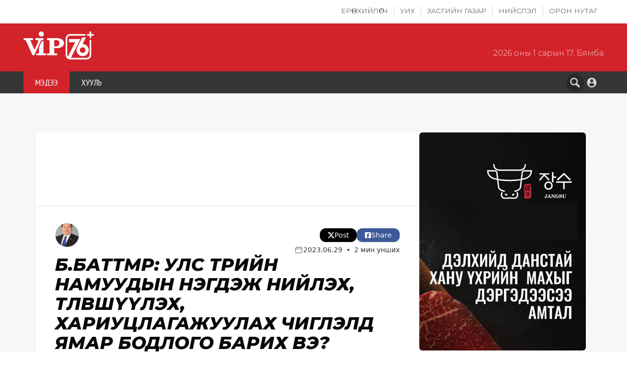

--- FILE ---
content_type: text/html; charset=utf-8
request_url: https://vip76.mn/content/91224
body_size: 28694
content:
<!DOCTYPE html><html lang="mn" style="font-size:16px"><head><meta charSet="utf-8"/><meta name="viewport" content="width=device-width, initial-scale=1"/><link rel="preload" href="/_next/static/media/39a40c15606bb1f5-s.p.woff2" as="font" crossorigin="" type="font/woff2"/><link rel="preload" href="/_next/static/media/48e2044251ef3125-s.p.woff2" as="font" crossorigin="" type="font/woff2"/><link rel="preload" href="/_next/static/media/65303d7bdb6c1b1a-s.p.woff2" as="font" crossorigin="" type="font/woff2"/><link rel="preload" href="/_next/static/media/78c8ae6f07320bcf-s.p.woff2" as="font" crossorigin="" type="font/woff2"/><link rel="preload" href="/_next/static/media/80ee4a54ebe81496-s.p.woff2" as="font" crossorigin="" type="font/woff2"/><link rel="preload" href="/_next/static/media/904be59b21bd51cb-s.p.woff2" as="font" crossorigin="" type="font/woff2"/><link rel="preload" href="/_next/static/media/aa924b7c62245c84-s.p.woff2" as="font" crossorigin="" type="font/woff2"/><link rel="preload" href="/_next/static/media/aa9f4c9c394f34ee-s.p.woff2" as="font" crossorigin="" type="font/woff2"/><link rel="preload" href="/_next/static/media/b1f344208eb4edfe-s.p.woff2" as="font" crossorigin="" type="font/woff2"/><link rel="preload" href="/_next/static/media/b47abfb5e4ead5dd-s.p.woff2" as="font" crossorigin="" type="font/woff2"/><link rel="preload" href="/_next/static/media/b7aab997de1efc1b-s.p.woff2" as="font" crossorigin="" type="font/woff2"/><link rel="preload" href="/_next/static/media/cf1bf6ac0584c972-s.p.woff2" as="font" crossorigin="" type="font/woff2"/><link rel="preload" href="/_next/static/media/d0f9686aa1d87075-s.p.woff2" as="font" crossorigin="" type="font/woff2"/><link rel="preload" href="/_next/static/media/ddf2e173b081775f-s.p.woff2" as="font" crossorigin="" type="font/woff2"/><link rel="stylesheet" href="/_next/static/css/aebf705fa2b768cd.css" data-precedence="next"/><link rel="stylesheet" href="/_next/static/css/f48a1957e72d42cf.css" data-precedence="next"/><link rel="stylesheet" href="/_next/static/css/c432d57bd658e870.css" data-precedence="next"/><link rel="preload" as="script" fetchPriority="low" href="/_next/static/chunks/webpack-2e9979c415005485.js"/><script src="/_next/static/chunks/fd9d1056-150a51b5037c991b.js" async=""></script><script src="/_next/static/css/aebf705fa2b768cd.css" async=""></script><script src="/_next/static/chunks/vendors-94dbadc218eba31c.js" async=""></script><script src="/_next/static/chunks/main-app-7ae01472394b53dc.js" async=""></script><script src="/_next/static/chunks/53c13509-db32a6ef9d434292.js" async=""></script><script src="/_next/static/chunks/795d4814-5090a6402409af91.js" async=""></script><script src="/_next/static/chunks/ee560e2c-d9628839a4a1c70b.js" async=""></script><script src="/_next/static/chunks/common-b6f9f47779b4c381.js" async=""></script><script src="/_next/static/chunks/app/(main)/layout-1453dd04413bc191.js" async=""></script><script src="/_next/static/chunks/app/layout-23e8fcf5e6fd63bc.js" async=""></script><script src="/_next/static/chunks/app/error-eea2682b8e7fd3aa.js" async=""></script><script src="/_next/static/chunks/app/global-error-0f835470265e753d.js" async=""></script><script src="/_next/static/chunks/app/(main)/content/%5Bid%5D/page-a736517e5e608f6b.js" async=""></script><script src="/_next/static/chunks/app/not-found-7d7761d723005dc7.js" async=""></script><title>VIP76.mn | Б.Баттөмөр: Улс төрийн намуудын нэгдэж нийлэх, төлөвшүүлэх, хариуцлагажуулах чиглэлд ямар бодлого барих вэ?</title><meta name="description" content="УИХ-ын чуулганы өнөөдрийн /2023.06.29/ нэгдсэн хуралдаанаар Монгол Улсын Ерөнхийлөгчөөс 2023.04.14-ний өдөр өргөн мэдүүлсэн Улс төрийн намын тухай хуулийн шинэч..."/><meta name="keywords" content="vip76"/><meta property="og:title" content="Б.Баттөмөр: Улс төрийн намуудын нэгдэж нийлэх, төлөвшүүлэх, хариуцлагажуулах чиглэлд ямар бодлого барих вэ?"/><meta property="og:description" content="УИХ-ын чуулганы өнөөдрийн /2023.06.29/ нэгдсэн хуралдаанаар Монгол Улсын Ерөнхийлөгчөөс 2023.04.14-ний өдөр өргөн мэдүүлсэн Улс төрийн намын тухай хуулийн шинэч..."/><meta property="og:url" content="https://vip76.mn/content/91224"/><meta property="og:site_name" content="VIP76.mn"/><meta property="og:locale" content="mn_MN"/><meta property="og:image" content="https://img.youtube.com/vi/1MQo6qpVjbA/0.jpg"/><meta property="og:image:width" content="1200"/><meta property="og:image:height" content="630"/><meta property="og:image:alt" content="Б.Баттөмөр: Улс төрийн намуудын нэгдэж нийлэх, төлөвшүүлэх, хариуцлагажуулах чиглэлд ямар бодлого барих вэ?"/><meta property="og:type" content="article"/><meta name="twitter:card" content="summary_large_image"/><meta name="twitter:title" content="Б.Баттөмөр: Улс төрийн намуудын нэгдэж нийлэх, төлөвшүүлэх, хариуцлагажуулах чиглэлд ямар бодлого барих вэ?"/><meta name="twitter:description" content="УИХ-ын чуулганы өнөөдрийн /2023.06.29/ нэгдсэн хуралдаанаар Монгол Улсын Ерөнхийлөгчөөс 2023.04.14-ний өдөр өргөн мэдүүлсэн Улс төрийн намын тухай хуулийн шинэч..."/><meta name="twitter:image" content="https://img.youtube.com/vi/1MQo6qpVjbA/0.jpg"/><meta name="next-size-adjust"/><script src="/_next/static/chunks/polyfills-42372ed130431b0a.js" noModule=""></script></head><body class="overflow-x-hidden __variable_90ed40 __variable_f84624"><!--$--><div class="block md:hidden"><div class="pb-16 sm:pb-20 md:hidden"><header class="fixed top-0 left-0 right-0 z-50 md:hidden px-3 sm:px-5 py-3 sm:py-4 bg-main-red shadow-md shadow-black-200"><div class="max-w-screen-sm mx-auto"><ul class="flex justify-between items-center"><li><a class="flex items-center justify-center shrink-0" href="/"><img alt="logo" loading="lazy" width="40" height="40" decoding="async" data-nimg="1" class="h-auto w-20 sm:w-24" style="color:transparent" src="/_next/static/media/logo-main.7c06e745.png"/></a></li><li class="flex items-center gap-2"><a class="p-1.5 md:p-2 rounded-full flex items-center justify-center hover:bg-main-red transition-colors duration-200" href="/search"><img alt="search" loading="lazy" width="16" height="16" decoding="async" data-nimg="1" class="w-4 h-4 md:w-5 md:h-5" style="color:transparent" src="/search-icon.png"/></a><button class="pl-2 sm:pl-4 relative w-9 sm:w-11 flex items-center justify-center" aria-label="Toggle menu"><div class="w-6 sm:w-8 flex flex-col items-center justify-center gap-1 sm:gap-1.5"><span class="block h-0.5 sm:h-1 w-full bg-white rounded-full transition-all duration-300 ease-in-out "></span><span class="block h-0.5 sm:h-1 w-full bg-white rounded-full transition-all duration-300 ease-in-out opacity-100"></span><span class="block h-0.5 sm:h-1 w-full bg-white rounded-full transition-all duration-300 ease-in-out "></span></div></button></li></ul></div></header></div></div><div class="hidden md:block"><header class="hidden md:block pt-[40px]"><div class="fixed top-0 left-0 right-0 z-50 min-h-10 md:min-h-12 bg-white shadow-sm"><div class="container mx-auto"><ul class="flex justify-end py-2 md:py-3"><li class="border-r border-r-gray-300 last-of-type:border-none px-2 md:px-3"><a class="block uppercase text-xs md:text-sm lg:text-[14px] text-main-dark-gray font-light __className_f84624 hover:text-main-red transition-colors duration-200" href="/president">Ерөнхийлөгч</a></li><li class="border-r border-r-gray-300 last-of-type:border-none px-2 md:px-3"><a class="block uppercase text-xs md:text-sm lg:text-[14px] text-main-dark-gray font-light __className_f84624 hover:text-main-red transition-colors duration-200" href="/parliament">УИХ</a></li><li class="border-r border-r-gray-300 last-of-type:border-none px-2 md:px-3"><a class="block uppercase text-xs md:text-sm lg:text-[14px] text-main-dark-gray font-light __className_f84624 hover:text-main-red transition-colors duration-200" href="/government">Засгийн газар</a></li><li class="border-r border-r-gray-300 last-of-type:border-none px-2 md:px-3"><a class="block uppercase text-xs md:text-sm lg:text-[14px] text-main-dark-gray font-light __className_f84624 hover:text-main-red transition-colors duration-200" href="/city-council">Нийслэл</a></li><li class="border-r border-r-gray-300 last-of-type:border-none px-2 md:px-3"><a class="block uppercase text-xs md:text-sm lg:text-[14px] text-main-dark-gray font-light __className_f84624 hover:text-main-red transition-colors duration-200" href="/countryside">Орон нутаг</a></li></ul></div></div><div><div class="bg-main-red py-3 md:py-4 lg:py-6"><div class="container mx-auto flex justify-between items-center"><a class="flex items-center shrink-0" href="/"><img alt="logo" loading="lazy" width="24" height="36" decoding="async" data-nimg="1" class="h-auto w-24 md:w-28 lg:w-36" style="color:transparent" src="/logo-main.png"/></a><div class="text-white/80 text-xs md:text-sm md:pt-8 lg:text-base font-light __className_f84624 flex flex-col md:flex-row items-end md:items-center"><span>2026 оны 1 сарын 17, Бямба</span></div></div></div><div class="bg-main-dark-gray"><div class="container mx-auto"><div class="flex justify-between items-stretch"><ul class="flex justify-start items-stretch overflow-x-auto md:overflow-visible scrollbar-hide md:h-[40px] lg:h-[45px]"><li class="flex-shrink-0"><a class="h-full px-3 md:px-4 lg:px-6 xl:px-8 text-white uppercase flex items-center justify-center text-sm md:text-base lg:text-lg xl:text-xl __className_90ed40 bg-main-red tracking-normal font-light transition-colors duration-200" href="/">МЭДЭЭ</a></li><li class="flex-shrink-0"><a class="h-full px-3 md:px-4 lg:px-6 xl:px-8 text-white uppercase flex items-center justify-center text-sm md:text-base lg:text-lg xl:text-xl __className_90ed40 hover:bg-main-red-hover tracking-normal font-light transition-colors duration-200" href="/law">ХУУЛЬ</a></li></ul><div class="flex items-center gap-2 md:gap-3 pr-1 md:pr-2"><a class="p-1.5 md:p-2 bg-main-dark-gray-hover rounded-full flex items-center justify-center hover:bg-main-red transition-colors duration-200" href="/search"><img alt="search" loading="lazy" width="16" height="16" decoding="async" data-nimg="1" class="w-4 h-4 md:w-5 md:h-5" style="color:transparent" src="/search-icon.png"/></a><a href="/login"><div class="shrink-0 p-1 md:p-1.5 hover:bg-main-dark-gray-hover rounded-full transition-colors duration-200 cursor-pointer"><img alt="user" loading="lazy" width="16" height="16" decoding="async" data-nimg="1" class="w-4 h-4 md:w-5 md:h-5" style="color:transparent" src="/_next/static/media/user-icon.a3ce0322.png"/></div></a></div></div></div></div></div></header></div><!--/$--><!--$--><!--$--><!--$--><div class="bg-[#f7f7f7]"><div class="container md:pt-20 pt-8 py-3 sm:py-4 md:py-16"><div class="px-3 sm:px-4 md:px-6"><div class="w-full flex lg:flex-row flex-col items-start justify-start gap-3 lg:gap-4"><div class="lg:w-[calc(100%-352px)] w-full"><div class="w-full aspect-[16/10] sm:aspect-[16/9] md:aspect-[16/10] max-h-[300px] sm:max-h-[400px] md:max-h-[550px] rounded-t-lg overflow-hidden bg-white shadow relative"><div class="w-full h-full relative"><iframe width="100%" height="100%" src="https://www.youtube.com/embed/1MQo6qpVjbA" class="" allow="accelerometer; autoplay; clipboard-write; encrypted-media; gyroscope; picture-in-picture; web-share" allowFullScreen="" title="YouTube Video" style="border:none"></iframe></div></div><div class="flex flex-col p-3 sm:p-4 md:p-6 lg:p-10 gap-y-3 sm:gap-y-4 bg-white rounded-b-lg shadow"><div class="flex justify-between items-center sm:items-center w-full gap-3 sm:gap-0"><div class="h-[40px] flex justify-center"><div class="flex items-center -space-x-2 sm:-space-x-3 scale-100 object-center -space-x-2"><a class="relative hover:z-20 transition-transform hover:scale-105" style="z-index:1" href="/u/10572"><div class="
            w-[40px] h-[40px] sm:w-[50px] sm:h-[50px] 
            rounded-full 
            overflow-hidden 
            border-[1px]
            border-white 
            bg-white
            shadow-sm
          "><img alt="Баттөмөр.Б" loading="lazy" width="60" height="60" decoding="async" data-nimg="1" class="w-full h-full object-cover" style="color:transparent" src="https://d30rlglbrldfh9.cloudfront.net/user/user10572.jpg"/></div></a></div></div><div class="flex items-center gap-x-2 w-full sm:w-auto justify-end sm:justify-start"><a target="_blank" href="https://twitter.com/intent/tweet?text=%D0%91.%D0%91%D0%B0%D1%82%D1%82%D3%A9%D0%BC%D3%A9%D1%80%3A%20%D0%A3%D0%BB%D1%81%20%D1%82%D3%A9%D1%80%D0%B8%D0%B9%D0%BD%20%D0%BD%D0%B0%D0%BC%D1%83%D1%83%D0%B4%D1%8B%D0%BD%20%D0%BD%D1%8D%D0%B3%D0%B4%D1%8D%D0%B6%20%D0%BD%D0%B8%D0%B9%D0%BB%D1%8D%D1%85%2C%20%D1%82%D3%A9%D0%BB%D3%A9%D0%B2%D1%88%D2%AF%D2%AF%D0%BB%D1%8D%D1%85%2C%20%D1%85%D0%B0%D1%80%D0%B8%D1%83%D1%86%D0%BB%D0%B0%D0%B3%D0%B0%D0%B6%D1%83%D1%83%D0%BB%D0%B0%D1%85%20%D1%87%D0%B8%D0%B3%D0%BB%D1%8D%D0%BB%D0%B4%20%D1%8F%D0%BC%D0%B0%D1%80%20%D0%B1%D0%BE%D0%B4%D0%BB%D0%BE%D0%B3%D0%BE%20%D0%B1%D0%B0%D1%80%D0%B8%D1%85%20%D0%B2%D1%8D%3F&amp;url=https%3A%2F%2Fvip76.mn%2Fcontent%2F91224" class="bg-black duration-200 hover:scale-105 shadow px-3 sm:px-4 py-1 text-white rounded-xl items-center flex gap-x-1 text-xs sm:text-sm"><svg stroke="currentColor" fill="currentColor" stroke-width="0" viewBox="0 0 16 16" class="inline-block" height="1em" width="1em" xmlns="http://www.w3.org/2000/svg"><path d="M12.6.75h2.454l-5.36 6.142L16 15.25h-4.937l-3.867-5.07-4.425 5.07H.316l5.733-6.57L0 .75h5.063l3.495 4.633L12.601.75Zm-.86 13.028h1.36L4.323 2.145H2.865z"></path></svg> Post</a><a target="_blank" rel="noopener noreferrer" href="https://www.facebook.com/sharer.php?u=https%3A%2F%2Fvip76.mn%2Fcontent%2F91224" class="bg-[#3b5998] duration-200 hover:scale-105 shadow px-3 sm:px-4 py-1 text-white rounded-xl items-center flex gap-x-1 text-xs sm:text-sm"><svg stroke="currentColor" fill="currentColor" stroke-width="0" viewBox="0 0 448 512" class="inline-block" height="1em" width="1em" xmlns="http://www.w3.org/2000/svg"><path d="M400 32H48A48 48 0 0 0 0 80v352a48 48 0 0 0 48 48h137.25V327.69h-63V256h63v-54.64c0-62.15 37-96.48 93.67-96.48 27.14 0 55.52 4.84 55.52 4.84v61h-31.27c-30.81 0-40.42 19.12-40.42 38.73V256h68.78l-11 71.69h-57.78V480H400a48 48 0 0 0 48-48V80a48 48 0 0 0-48-48z"></path></svg> Share</a></div></div><div class="flex flex-col sm:flex-row sm:items-center justify-between flex-wrap gap-2 sm:gap-3 text-xs sm:text-sm"><div class="flex flex-wrap gap-1"><span class="hidden bg-main-red text-white rounded px-3 py-1">VIP76.mn</span></div><div class="flex items-center gap-2 sm:gap-3 text-[#333] text-xs sm:text-sm"><span class="flex items-center gap-1"><svg stroke="currentColor" fill="currentColor" stroke-width="0" viewBox="0 0 24 24" class="text-base md:text-lg" height="1em" width="1em" xmlns="http://www.w3.org/2000/svg"><g id="Calendar"><path d="M18.438,4.954H16.5c0-0.346,0-0.691,0-1.036c0-0.124,0-0.248,0-0.372c0-0.262-0.23-0.512-0.5-0.5
            c-0.271,0.012-0.5,0.22-0.5,0.5c0,0.469,0,0.939,0,1.408h-7c0-0.346,0-0.691,0-1.036c0-0.124,0-0.248,0-0.372
            c0-0.262-0.23-0.512-0.5-0.5c-0.271,0.012-0.5,0.22-0.5,0.5c0,0.469,0,0.939,0,1.408H5.562c-1.378,0-2.5,1.122-2.5,2.5v11
            c0,1.379,1.122,2.5,2.5,2.5h12.875c1.379,0,2.5-1.121,2.5-2.5v-11C20.938,6.076,19.816,4.954,18.438,4.954z M5.562,5.954H7.5
            c0,0.073,0,0.147,0,0.22c0,0.124,0,0.248,0,0.372c0,0.262,0.23,0.512,0.5,0.5c0.271-0.012,0.5-0.22,0.5-0.5c0-0.197,0-0.394,0-0.592
            h7c0,0.073,0,0.147,0,0.22c0,0.124,0,0.248,0,0.372c0,0.262,0.23,0.512,0.5,0.5c0.271-0.012,0.5-0.22,0.5-0.5
            c0-0.197,0-0.394,0-0.592h1.937c0.827,0,1.5,0.673,1.5,1.5v1.584H4.062V7.454C4.062,6.627,4.735,5.954,5.562,5.954z M18.438,19.954
            H5.562c-0.827,0-1.5-0.673-1.5-1.5v-8.416h15.875v8.416C19.938,19.281,19.265,19.954,18.438,19.954z"></path></g></svg>2023.06.29</span><span class="mx-2">•</span><span class="text-sm">2 мин унших</span></div></div><h1 class="uppercase text-xl sm:text-2xl md:text-3xl lg:text-4xl leading-tight sm:leading-none font-extrabold italic __className_f84624">Б.Баттөмөр: Улс төрийн намуудын нэгдэж нийлэх, төлөвшүүлэх, хариуцлагажуулах чиглэлд ямар бодлого барих вэ?</h1><hr/><div><div class="space-y-4 animate-pulse"><div class="space-y-2"><div class="h-4 bg-gray-200 rounded w-full"></div><div class="h-4 bg-gray-200 rounded w-full"></div><div class="h-4 bg-gray-200 rounded w-3/4"></div></div><div class="space-y-2"><div class="h-4 bg-gray-200 rounded w-full"></div><div class="h-4 bg-gray-200 rounded w-5/6"></div><div class="h-4 bg-gray-200 rounded w-full"></div><div class="h-4 bg-gray-200 rounded w-2/3"></div></div><div class="space-y-2"><div class="h-4 bg-gray-200 rounded w-full"></div><div class="h-4 bg-gray-200 rounded w-4/5"></div></div></div></div><hr class="border-main-red/20 my-5"/><div class="flex w-full"><p class="text-sm md:text-base ml-auto text-right pr-3">Эх сурвалж:</p><div class="flex justify-end items-center gap-x-1"><br/><a target="_blank" class="underline text-main-red font-semibold text-sm md:text-base" href="www.vip76.mn">Vip76.mn</a></div></div></div><div class="lg:hidden mt-6"><div class="rounded-md overflow-hidden w-full h-[300px]"><a href="https://www.facebook.com/jangsusteakhouse" target="_blank" rel="noopener noreferrer" class="block w-full h-full"><img alt="Jangsu" loading="lazy" width="370" height="300" decoding="async" data-nimg="1" class="object-cover object-top w-full h-full" style="color:transparent" src="https://d30rlglbrldfh9.cloudfront.net/vip-jangsu1760672013573.jpg"/></a></div></div><div class="lg:hidden"></div></div><div class="hidden lg:block rounded-lg lg:w-[340px] w-full shrink-0 max-h-full"><a href="https://www.facebook.com/jangsusteakhouse" target="_blank" rel="noopener noreferrer" class="flex justify-center items-start rounded-md overflow-hidden mb-2"><img alt="Jangsu" loading="lazy" width="800" height="500" decoding="async" data-nimg="1" class="w-full object-cover aspect-16/9 rounded-md" style="color:transparent" src="https://d30rlglbrldfh9.cloudfront.net/vip-jangsu1760672013573.jpg"/></a></div></div></div></div></div><!--/$--><!--/$--><!--/$--><footer class="bg-footer-bg"><div class="container mx-auto w-full flex lg:flex-row flex-col justify-between items-start py-20 gap-24"><div class="flex flex-col text-xl text-white gap-10 order-1 basis-1/3"><div class="w-fit flex items-center justify-between gap-7"><img alt="logo" loading="lazy" width="120" height="49" decoding="async" data-nimg="1" style="color:transparent" src="/_next/static/media/logo-main.7c06e745.png"/><div class="bg-white w-[1px] h-[60px] rounded-full"></div><img alt="expert" loading="lazy" width="120" height="30" decoding="async" data-nimg="1" class="pt-3" style="color:transparent" src="/_next/static/media/expert-logo.1a7a50ac.png"/></div><div class="text-lg text-[#989898] __className_90ed40">Сайн засаглалыг бэхжүүлэхэд хөгжлийн гүүр болно.</div><div><div class="font-bold text-xl mb-4 __className_90ed40">“ВИП ЭКСПЕРТ” ХХК</div><div class="text-lg text-[#989898] __className_90ed40">Монгол Улс, Улаанбаатар хот, Чингэлтэй дүүрэг, <br/> Жуулчны гудамж 4/4, Макс Цамхаг</div></div><div class="text-[#989898] text-[16px]"><div class="flex items-center gap-2"><a href="tel:+97670122701" class="flex items-center justify-start gap-2 mb-2 __className_90ed40"><svg stroke="currentColor" fill="none" stroke-width="2" viewBox="0 0 24 24" stroke-linecap="round" stroke-linejoin="round" height="24" width="24" xmlns="http://www.w3.org/2000/svg"><path d="M22 16.92v3a2 2 0 0 1-2.18 2 19.79 19.79 0 0 1-8.63-3.07 19.5 19.5 0 0 1-6-6 19.79 19.79 0 0 1-3.07-8.67A2 2 0 0 1 4.11 2h3a2 2 0 0 1 2 1.72 12.84 12.84 0 0 0 .7 2.81 2 2 0 0 1-.45 2.11L8.09 9.91a16 16 0 0 0 6 6l1.27-1.27a2 2 0 0 1 2.11-.45 12.84 12.84 0 0 0 2.81.7A2 2 0 0 1 22 16.92z"></path></svg>+976-701-22-701,</a><a href="tel:+97680317678" class="flex items-center justify-start gap-2 mb-2 __className_90ed40">+976-8031-7678</a></div><a href="mailto:info@vip76.mn" class="flex items-center justify-start gap-2 __className_90ed40"><svg stroke="currentColor" fill="currentColor" stroke-width="0" viewBox="0 0 24 24" height="24" width="24" xmlns="http://www.w3.org/2000/svg"><path fill="none" d="M0 0h24v24H0V0z"></path><path d="M22 6c0-1.1-.9-2-2-2H4c-1.1 0-2 .9-2 2v12c0 1.1.9 2 2 2h16c1.1 0 2-.9 2-2V6zm-2 0-8 5-8-5h16zm0 12H4V8l8 5 8-5v10z"></path></svg>info@vip76.mn</a></div><div class="flex justify-start items-center gap-4"><a class="shrink-0" href="https://www.facebook.com/vip76/"><svg stroke="currentColor" fill="currentColor" stroke-width="0" viewBox="0 0 448 512" height="41" width="41" xmlns="http://www.w3.org/2000/svg"><path d="M64 32C28.7 32 0 60.7 0 96V416c0 35.3 28.7 64 64 64h98.2V334.2H109.4V256h52.8V222.3c0-87.1 39.4-127.5 125-127.5c16.2 0 44.2 3.2 55.7 6.4V172c-6-.6-16.5-1-29.6-1c-42 0-58.2 15.9-58.2 57.2V256h83.6l-14.4 78.2H255V480H384c35.3 0 64-28.7 64-64V96c0-35.3-28.7-64-64-64H64z"></path></svg></a><a class="shrink-0" href="/"><svg stroke="currentColor" fill="currentColor" stroke-width="0" viewBox="0 0 448 512" height="41" width="41" xmlns="http://www.w3.org/2000/svg"><path d="M282 256.2l-95.2-54.1V310.3L282 256.2zM384 32H64C28.7 32 0 60.7 0 96V416c0 35.3 28.7 64 64 64H384c35.3 0 64-28.7 64-64V96c0-35.3-28.7-64-64-64zm14.4 136.1c7.6 28.6 7.6 88.2 7.6 88.2s0 59.6-7.6 88.1c-4.2 15.8-16.5 27.7-32.2 31.9C337.9 384 224 384 224 384s-113.9 0-142.2-7.6c-15.7-4.2-28-16.1-32.2-31.9C42 315.9 42 256.3 42 256.3s0-59.7 7.6-88.2c4.2-15.8 16.5-28.2 32.2-32.4C110.1 128 224 128 224 128s113.9 0 142.2 7.7c15.7 4.2 28 16.6 32.2 32.4z"></path></svg></a><a class="shrink-0" href="/"><svg stroke="currentColor" fill="currentColor" stroke-width="0" viewBox="0 0 448 512" height="41" width="41" xmlns="http://www.w3.org/2000/svg"><path d="M64 32C28.7 32 0 60.7 0 96V416c0 35.3 28.7 64 64 64H384c35.3 0 64-28.7 64-64V96c0-35.3-28.7-64-64-64H64zm297.1 84L257.3 234.6 379.4 396H283.8L209 298.1 123.3 396H75.8l111-126.9L69.7 116h98l67.7 89.5L313.6 116h47.5zM323.3 367.6L153.4 142.9H125.1L296.9 367.6h26.3z"></path></svg></a></div><div class="flex flex-col justify-start items-start gap-3 text-lg __className_90ed40"><a href="/">Компанийн тухай</a><a href="/expert/expert-register/Invitation">Экспертээр бүртгүүлэх</a><a href="/">Хэлэлцүүлэг өрнүүлэх</a><a href="/">Хамтран ажиллах</a><a href="/expert/expert-register/Request/received">VipExpert сэтгүүл захиалах</a></div></div><div class="text-[#989898] order-1 lg:order-2 basis-2/3"><p class="uppercase mb-4 text-white pt-5 text-xl font-bold __className_90ed40">Монгол улсын их хурлын гишүүн</p><div class="w-full"><div class="hidden md:flex justify-between text-md font-mont gap-x-5"><div class="flex flex-col text-nowrap gap-y-3"><a target="_blank" rel="noopener noreferrer" class="text-[#989898] __className_90ed40 text-md hover:text-red-600 transition-colors duration-300" href="/user/10627">Ж<!-- -->.<!-- -->Алдаржавхлан</a><a target="_blank" rel="noopener noreferrer" class="text-[#989898] __className_90ed40 text-md hover:text-red-600 transition-colors duration-300" href="/user/11573">О<!-- -->.<!-- -->Алтангэрэл</a><a target="_blank" rel="noopener noreferrer" class="text-[#4D4D4D] __className_90ed40 text-md hover:text-red-600 transition-colors duration-200" href="/u/35">Н<!-- -->.<!-- -->Алтанхуяг</a><a target="_blank" rel="noopener noreferrer" class="text-[#989898] __className_90ed40 text-md hover:text-red-600 transition-colors duration-300" href="/user/11172">Н<!-- -->.<!-- -->Алтаншагай</a><a target="_blank" rel="noopener noreferrer" class="text-[#4D4D4D] __className_90ed40 text-md hover:text-red-600 transition-colors duration-200" href="/u/9561">С<!-- -->.<!-- -->Амарсайхан</a><a target="_blank" rel="noopener noreferrer" class="text-[#4D4D4D] __className_90ed40 text-md hover:text-red-600 transition-colors duration-200" href="/u/11376">О<!-- -->.<!-- -->Амгаланбаатар</a><a target="_blank" rel="noopener noreferrer" class="text-[#4D4D4D] __className_90ed40 text-md hover:text-red-600 transition-colors duration-200" href="/u/11574">Ч<!-- -->.<!-- -->Анар</a><a target="_blank" rel="noopener noreferrer" class="text-[#989898] __className_90ed40 text-md hover:text-red-600 transition-colors duration-300" href="/user/11149">А<!-- -->.<!-- -->Ариунзаяа</a><a target="_blank" rel="noopener noreferrer" class="text-[#989898] __className_90ed40 text-md hover:text-red-600 transition-colors duration-300" href="/user/11135">Т<!-- -->.<!-- -->Аубакир</a><a target="_blank" rel="noopener noreferrer" class="text-[#4D4D4D] __className_90ed40 text-md hover:text-red-600 transition-colors duration-200" href="/u/11566">Х<!-- -->.<!-- -->Баасанжаргал</a><a target="_blank" rel="noopener noreferrer" class="text-[#4D4D4D] __className_90ed40 text-md hover:text-red-600 transition-colors duration-200" href="/u/11518">Ц<!-- -->.<!-- -->Баатархүү</a><a target="_blank" rel="noopener noreferrer" class="text-[#989898] __className_90ed40 text-md hover:text-red-600 transition-colors duration-300" href="/user/9766">М<!-- -->.<!-- -->Бадамсүрэн</a><a target="_blank" rel="noopener noreferrer" class="text-[#4D4D4D] __className_90ed40 text-md hover:text-red-600 transition-colors duration-200" href="/u/10633">Э<!-- -->.<!-- -->Бат-Амгалан</a><a target="_blank" rel="noopener noreferrer" class="text-[#989898] __className_90ed40 text-md hover:text-red-600 transition-colors duration-300" href="/user/10430">Ж<!-- -->.<!-- -->Бат-Эрдэнэ</a><a target="_blank" rel="noopener noreferrer" class="text-[#989898] __className_90ed40 text-md hover:text-red-600 transition-colors duration-300" href="/user/11192">Б<!-- -->.<!-- -->Бат-Эрдэнэ</a><a target="_blank" rel="noopener noreferrer" class="text-[#4D4D4D] __className_90ed40 text-md hover:text-red-600 transition-colors duration-200" href="/u/9521">Б<!-- -->.<!-- -->Батбаатар</a><a target="_blank" rel="noopener noreferrer" class="text-[#4D4D4D] __className_90ed40 text-md hover:text-red-600 transition-colors duration-200" href="/u/11575">Д<!-- -->.<!-- -->Батбаяр</a><a target="_blank" rel="noopener noreferrer" class="text-[#989898] __className_90ed40 text-md hover:text-red-600 transition-colors duration-300" href="/user/11576">Р<!-- -->.<!-- -->Батболд</a><a target="_blank" rel="noopener noreferrer" class="text-[#989898] __className_90ed40 text-md hover:text-red-600 transition-colors duration-300" href="/user/11136">Ж<!-- -->.<!-- -->Батжаргал</a><a target="_blank" rel="noopener noreferrer" class="text-[#989898] __className_90ed40 text-md hover:text-red-600 transition-colors duration-300" href="/user/9756">Д<!-- -->.<!-- -->Батлут</a><a target="_blank" rel="noopener noreferrer" class="text-[#989898] __className_90ed40 text-md hover:text-red-600 transition-colors duration-300" href="/user/11162">О<!-- -->.<!-- -->Батнайрамдал</a><a target="_blank" rel="noopener noreferrer" class="text-[#4D4D4D] __className_90ed40 text-md hover:text-red-600 transition-colors duration-200" href="/u/3174">Ж<!-- -->.<!-- -->Батсуурь</a><a target="_blank" rel="noopener noreferrer" class="text-[#989898] __className_90ed40 text-md hover:text-red-600 transition-colors duration-300" href="/user/10652">Н<!-- -->.<!-- -->Батсүмбэрэл</a><a target="_blank" rel="noopener noreferrer" class="text-[#4D4D4D] __className_90ed40 text-md hover:text-red-600 transition-colors duration-200" href="/u/3">Х<!-- -->.<!-- -->Баттулга</a><a target="_blank" rel="noopener noreferrer" class="text-[#989898] __className_90ed40 text-md hover:text-red-600 transition-colors duration-300" href="/user/10625">Б<!-- -->.<!-- -->Батцэцэг</a></div><div class="flex flex-col text-nowrap gap-y-3"><a target="_blank" rel="noopener noreferrer" class="text-[#989898] __className_90ed40 text-md hover:text-red-600 transition-colors duration-300" href="/user/9549">П<!-- -->.<!-- -->Батчимэг</a><a target="_blank" rel="noopener noreferrer" class="text-[#989898] __className_90ed40 text-md hover:text-red-600 transition-colors duration-300" href="/user/11252">Э<!-- -->.<!-- -->Батшугар</a><a target="_blank" rel="noopener noreferrer" class="text-[#989898] __className_90ed40 text-md hover:text-red-600 transition-colors duration-300" href="/user/11563">Б<!-- -->.<!-- -->Баярбаатар</a><a target="_blank" rel="noopener noreferrer" class="text-[#4D4D4D] __className_90ed40 text-md hover:text-red-600 transition-colors duration-200" href="/u/11577">Ж<!-- -->.<!-- -->Баярмаа</a><a target="_blank" rel="noopener noreferrer" class="text-[#989898] __className_90ed40 text-md hover:text-red-600 transition-colors duration-300" href="/user/11578">Ж<!-- -->.<!-- -->Баясгалан</a><a target="_blank" rel="noopener noreferrer" class="text-[#4D4D4D] __className_90ed40 text-md hover:text-red-600 transition-colors duration-200" href="/u/11137">Б<!-- -->.<!-- -->Бейсен</a><a target="_blank" rel="noopener noreferrer" class="text-[#4D4D4D] __className_90ed40 text-md hover:text-red-600 transition-colors duration-200" href="/u/10750">Х<!-- -->.<!-- -->Болормаа</a><a target="_blank" rel="noopener noreferrer" class="text-[#4D4D4D] __className_90ed40 text-md hover:text-red-600 transition-colors duration-200" href="/u/11579">Э<!-- -->.<!-- -->Болормаа</a><a target="_blank" rel="noopener noreferrer" class="text-[#989898] __className_90ed40 text-md hover:text-red-600 transition-colors duration-300" href="/user/10155">Х<!-- -->.<!-- -->Булгантуяа</a><a target="_blank" rel="noopener noreferrer" class="text-[#4D4D4D] __className_90ed40 text-md hover:text-red-600 transition-colors duration-200" href="/u/11580">Д<!-- -->.<!-- -->Бум-Очир</a><a target="_blank" rel="noopener noreferrer" class="text-[#989898] __className_90ed40 text-md hover:text-red-600 transition-colors duration-300" href="/user/11581">Ш<!-- -->.<!-- -->Бямбасүрэн</a><a target="_blank" rel="noopener noreferrer" class="text-[#989898] __className_90ed40 text-md hover:text-red-600 transition-colors duration-300" href="/user/19">С<!-- -->.<!-- -->Бямбацогт</a><a target="_blank" rel="noopener noreferrer" class="text-[#989898] __className_90ed40 text-md hover:text-red-600 transition-colors duration-300" href="/user/11584">Ж<!-- -->.<!-- -->Галбадрах</a><a target="_blank" rel="noopener noreferrer" class="text-[#4D4D4D] __className_90ed40 text-md hover:text-red-600 transition-colors duration-200" href="/u/50">С<!-- -->.<!-- -->Ганбаатар</a><a target="_blank" rel="noopener noreferrer" class="text-[#989898] __className_90ed40 text-md hover:text-red-600 transition-colors duration-300" href="/user/10560">Ж<!-- -->.<!-- -->Ганбаатар</a><a target="_blank" rel="noopener noreferrer" class="text-[#989898] __className_90ed40 text-md hover:text-red-600 transition-colors duration-300" href="/user/11585">А<!-- -->.<!-- -->Ганбаатар</a><a target="_blank" rel="noopener noreferrer" class="text-[#4D4D4D] __className_90ed40 text-md hover:text-red-600 transition-colors duration-200" href="/u/11586">Г<!-- -->.<!-- -->Ганбаатар</a><a target="_blank" rel="noopener noreferrer" class="text-[#4D4D4D] __className_90ed40 text-md hover:text-red-600 transition-colors duration-200" href="/u/51">Д<!-- -->.<!-- -->Ганбат</a><a target="_blank" rel="noopener noreferrer" class="text-[#4D4D4D] __className_90ed40 text-md hover:text-red-600 transition-colors duration-200" href="/u/11175">П<!-- -->.<!-- -->Ганзориг</a><a target="_blank" rel="noopener noreferrer" class="text-[#4D4D4D] __className_90ed40 text-md hover:text-red-600 transition-colors duration-200" href="/u/11587">Д<!-- -->.<!-- -->Ганмаа</a><a target="_blank" rel="noopener noreferrer" class="text-[#989898] __className_90ed40 text-md hover:text-red-600 transition-colors duration-300" href="/user/14">Л<!-- -->.<!-- -->Гантөмөр</a><a target="_blank" rel="noopener noreferrer" class="text-[#989898] __className_90ed40 text-md hover:text-red-600 transition-colors duration-300" href="/user/11139">Х<!-- -->.<!-- -->Ганхуяг</a><a target="_blank" rel="noopener noreferrer" class="text-[#4D4D4D] __className_90ed40 text-md hover:text-red-600 transition-colors duration-200" href="/u/11588">М<!-- -->.<!-- -->Ганхүлэг</a><a target="_blank" rel="noopener noreferrer" class="text-[#4D4D4D] __className_90ed40 text-md hover:text-red-600 transition-colors duration-200" href="/u/12">Ц<!-- -->.<!-- -->Даваасүрэн</a><a target="_blank" rel="noopener noreferrer" class="text-[#4D4D4D] __className_90ed40 text-md hover:text-red-600 transition-colors duration-200" href="/u/11140">Г<!-- -->.<!-- -->Дамдинням</a></div><div class="flex flex-col text-nowrap gap-y-3"><a target="_blank" rel="noopener noreferrer" class="text-[#989898] __className_90ed40 text-md hover:text-red-600 transition-colors duration-300" href="/user/11141">Т<!-- -->.<!-- -->Доржханд</a><a target="_blank" rel="noopener noreferrer" class="text-[#989898] __className_90ed40 text-md hover:text-red-600 transition-colors duration-300" href="/user/10564">Б<!-- -->.<!-- -->Дэлгэрсайхан</a><a target="_blank" rel="noopener noreferrer" class="text-[#989898] __className_90ed40 text-md hover:text-red-600 transition-colors duration-300" href="/user/10571">Б<!-- -->.<!-- -->Жавхлан</a><a target="_blank" rel="noopener noreferrer" class="text-[#989898] __className_90ed40 text-md hover:text-red-600 transition-colors duration-300" href="/user/11589">Х<!-- -->.<!-- -->Жангабыл</a><a target="_blank" rel="noopener noreferrer" class="text-[#989898] __className_90ed40 text-md hover:text-red-600 transition-colors duration-300" href="/user/11590">Б<!-- -->.<!-- -->Жаргалан</a><a target="_blank" rel="noopener noreferrer" class="text-[#4D4D4D] __className_90ed40 text-md hover:text-red-600 transition-colors duration-200" href="/u/2580">Д<!-- -->.<!-- -->Жаргалсайхан</a><a target="_blank" rel="noopener noreferrer" class="text-[#4D4D4D] __className_90ed40 text-md hover:text-red-600 transition-colors duration-200" href="/u/11591">С<!-- -->.<!-- -->Замира</a><a target="_blank" rel="noopener noreferrer" class="text-[#4D4D4D] __className_90ed40 text-md hover:text-red-600 transition-colors duration-200" href="/u/11214">Б<!-- -->.<!-- -->Заяабал</a><a target="_blank" rel="noopener noreferrer" class="text-[#989898] __className_90ed40 text-md hover:text-red-600 transition-colors duration-300" href="/user/11582">Ж<!-- -->.<!-- -->Золжаргал</a><a target="_blank" rel="noopener noreferrer" class="text-[#4D4D4D] __className_90ed40 text-md hover:text-red-600 transition-colors duration-200" href="/u/11564">С<!-- -->.<!-- -->Зулпхар</a><a target="_blank" rel="noopener noreferrer" class="text-[#989898] __className_90ed40 text-md hover:text-red-600 transition-colors duration-300" href="/user/11253">Ц<!-- -->.<!-- -->Идэрбат</a><a target="_blank" rel="noopener noreferrer" class="text-[#4D4D4D] __className_90ed40 text-md hover:text-red-600 transition-colors duration-200" href="/u/11592">Ч<!-- -->.<!-- -->Лодойсамбуу</a><a target="_blank" rel="noopener noreferrer" class="text-[#4D4D4D] __className_90ed40 text-md hover:text-red-600 transition-colors duration-200" href="/u/11593">Г<!-- -->.<!-- -->Лувсанжамц</a><a target="_blank" rel="noopener noreferrer" class="text-[#4D4D4D] __className_90ed40 text-md hover:text-red-600 transition-colors duration-200" href="/u/11594">С<!-- -->.<!-- -->Лүндэг</a><a target="_blank" rel="noopener noreferrer" class="text-[#4D4D4D] __className_90ed40 text-md hover:text-red-600 transition-colors duration-200" href="/u/11595">М<!-- -->.<!-- -->Мандхай</a><a target="_blank" rel="noopener noreferrer" class="text-[#989898] __className_90ed40 text-md hover:text-red-600 transition-colors duration-300" href="/user/10579">Л<!-- -->.<!-- -->Мөнхбаатар</a><a target="_blank" rel="noopener noreferrer" class="text-[#989898] __className_90ed40 text-md hover:text-red-600 transition-colors duration-300" href="/user/11378">Ц<!-- -->.<!-- -->Мөнхбат</a><a target="_blank" rel="noopener noreferrer" class="text-[#4D4D4D] __className_90ed40 text-md hover:text-red-600 transition-colors duration-200" href="/u/11596">Л<!-- -->.<!-- -->Мөнхбаясгалан</a><a target="_blank" rel="noopener noreferrer" class="text-[#989898] __className_90ed40 text-md hover:text-red-600 transition-colors duration-300" href="/user/11164">Т<!-- -->.<!-- -->Мөнхсайхан</a><a target="_blank" rel="noopener noreferrer" class="text-[#989898] __className_90ed40 text-md hover:text-red-600 transition-colors duration-300" href="/user/10854">Б<!-- -->.<!-- -->Мөнхсоёл</a><a target="_blank" rel="noopener noreferrer" class="text-[#4D4D4D] __className_90ed40 text-md hover:text-red-600 transition-colors duration-200" href="/u/11597">П<!-- -->.<!-- -->Мөнхтулга</a><a target="_blank" rel="noopener noreferrer" class="text-[#989898] __className_90ed40 text-md hover:text-red-600 transition-colors duration-300" href="/user/11598">Ц<!-- -->.<!-- -->Мөнхтуяа</a><a target="_blank" rel="noopener noreferrer" class="text-[#989898] __className_90ed40 text-md hover:text-red-600 transition-colors duration-300" href="/user/10882">З<!-- -->.<!-- -->Мэндсайхан</a><a target="_blank" rel="noopener noreferrer" class="text-[#989898] __className_90ed40 text-md hover:text-red-600 transition-colors duration-300" href="/user/11599">Б<!-- -->.<!-- -->Найдалаа</a><a target="_blank" rel="noopener noreferrer" class="text-[#4D4D4D] __className_90ed40 text-md hover:text-red-600 transition-colors duration-200" href="/u/10679">Н<!-- -->.<!-- -->Наранбаатар</a></div><div class="flex flex-col text-nowrap gap-y-3"><a target="_blank" rel="noopener noreferrer" class="text-[#4D4D4D] __className_90ed40 text-md hover:text-red-600 transition-colors duration-200" href="/u/11178">П<!-- -->.<!-- -->Наранбаяр</a><a target="_blank" rel="noopener noreferrer" class="text-[#989898] __className_90ed40 text-md hover:text-red-600 transition-colors duration-300" href="/user/11600">М<!-- -->.<!-- -->Нарантуяа-Нара</a><a target="_blank" rel="noopener noreferrer" class="text-[#4D4D4D] __className_90ed40 text-md hover:text-red-600 transition-colors duration-200" href="/u/11195">Ч<!-- -->.<!-- -->Номин</a><a target="_blank" rel="noopener noreferrer" class="text-[#989898] __className_90ed40 text-md hover:text-red-600 transition-colors duration-300" href="/user/4942">О<!-- -->.<!-- -->Номинчимэг</a><a target="_blank" rel="noopener noreferrer" class="text-[#4D4D4D] __className_90ed40 text-md hover:text-red-600 transition-colors duration-200" href="/u/59">Н<!-- -->.<!-- -->Номтойбаяр</a><a target="_blank" rel="noopener noreferrer" class="text-[#4D4D4D] __className_90ed40 text-md hover:text-red-600 transition-colors duration-200" href="/u/11601">Э<!-- -->.<!-- -->Одбаяр</a><a target="_blank" rel="noopener noreferrer" class="text-[#989898] __className_90ed40 text-md hover:text-red-600 transition-colors duration-300" href="/user/61">С<!-- -->.<!-- -->Одонтуяа</a><a target="_blank" rel="noopener noreferrer" class="text-[#4D4D4D] __className_90ed40 text-md hover:text-red-600 transition-colors duration-200" href="/u/11602">У<!-- -->.<!-- -->Отгонбаяр</a><a target="_blank" rel="noopener noreferrer" class="text-[#4D4D4D] __className_90ed40 text-md hover:text-red-600 transition-colors duration-200" href="/u/11603">Г<!-- -->.<!-- -->Очирбат</a><a target="_blank" rel="noopener noreferrer" class="text-[#989898] __className_90ed40 text-md hover:text-red-600 transition-colors duration-300" href="/user/10576">Л<!-- -->.<!-- -->Оюун-Эрдэнэ</a><a target="_blank" rel="noopener noreferrer" class="text-[#4D4D4D] __className_90ed40 text-md hover:text-red-600 transition-colors duration-200" href="/u/11604">Б<!-- -->.<!-- -->Пунсалмаа</a><a target="_blank" rel="noopener noreferrer" class="text-[#4D4D4D] __className_90ed40 text-md hover:text-red-600 transition-colors duration-200" href="/u/10668">Д<!-- -->.<!-- -->Пүрэвдаваа</a><a target="_blank" rel="noopener noreferrer" class="text-[#4D4D4D] __className_90ed40 text-md hover:text-red-600 transition-colors duration-200" href="/u/3064">Б<!-- -->.<!-- -->Пүрэвдорж</a><a target="_blank" rel="noopener noreferrer" class="text-[#989898] __className_90ed40 text-md hover:text-red-600 transition-colors duration-300" href="/user/4204">Д<!-- -->.<!-- -->Рэгдэл</a><a target="_blank" rel="noopener noreferrer" class="text-[#989898] __className_90ed40 text-md hover:text-red-600 transition-colors duration-300" href="/user/11533">П<!-- -->.<!-- -->Сайнзориг</a><a target="_blank" rel="noopener noreferrer" class="text-[#4D4D4D] __className_90ed40 text-md hover:text-red-600 transition-colors duration-200" href="/u/9560">Ц<!-- -->.<!-- -->Сандаг-Очир</a><a target="_blank" rel="noopener noreferrer" class="text-[#989898] __className_90ed40 text-md hover:text-red-600 transition-colors duration-300" href="/user/11571">О<!-- -->.<!-- -->Саранчулуун</a><a target="_blank" rel="noopener noreferrer" class="text-[#4D4D4D] __className_90ed40 text-md hover:text-red-600 transition-colors duration-200" href="/u/11605">М<!-- -->.<!-- -->Сарнай</a><a target="_blank" rel="noopener noreferrer" class="text-[#989898] __className_90ed40 text-md hover:text-red-600 transition-colors duration-300" href="/user/11606">Л<!-- -->.<!-- -->Соронзонболд</a><a target="_blank" rel="noopener noreferrer" class="text-[#989898] __className_90ed40 text-md hover:text-red-600 transition-colors duration-300" href="/user/11382">Р<!-- -->.<!-- -->Сэддорж</a><a target="_blank" rel="noopener noreferrer" class="text-[#989898] __className_90ed40 text-md hover:text-red-600 transition-colors duration-300" href="/user/8971">Ц<!-- -->.<!-- -->Туваан</a><a target="_blank" rel="noopener noreferrer" class="text-[#4D4D4D] __className_90ed40 text-md hover:text-red-600 transition-colors duration-200" href="/u/10120">Б<!-- -->.<!-- -->Тулга</a><a target="_blank" rel="noopener noreferrer" class="text-[#989898] __className_90ed40 text-md hover:text-red-600 transition-colors duration-300" href="/user/9619">Б<!-- -->.<!-- -->Түвшин</a><a target="_blank" rel="noopener noreferrer" class="text-[#989898] __className_90ed40 text-md hover:text-red-600 transition-colors duration-300" href="/user/71">Х<!-- -->.<!-- -->Тэмүүжин</a><a target="_blank" rel="noopener noreferrer" class="text-[#4D4D4D] __className_90ed40 text-md hover:text-red-600 transition-colors duration-200" href="/u/10550">Г<!-- -->.<!-- -->Тэмүүлэн</a></div><div class="flex flex-col text-nowrap gap-y-3"><a target="_blank" rel="noopener noreferrer" class="text-[#4D4D4D] __className_90ed40 text-md hover:text-red-600 transition-colors duration-200" href="/u/10562">А<!-- -->.<!-- -->Ундраа</a><a target="_blank" rel="noopener noreferrer" class="text-[#4D4D4D] __className_90ed40 text-md hover:text-red-600 transition-colors duration-200" href="/u/11145">Ч<!-- -->.<!-- -->Ундрам</a><a target="_blank" rel="noopener noreferrer" class="text-[#989898] __className_90ed40 text-md hover:text-red-600 transition-colors duration-300" href="/user/9229">Н<!-- -->.<!-- -->Учрал</a><a target="_blank" rel="noopener noreferrer" class="text-[#989898] __className_90ed40 text-md hover:text-red-600 transition-colors duration-300" href="/user/11536">Б<!-- -->.<!-- -->Уянга</a><a target="_blank" rel="noopener noreferrer" class="text-[#989898] __className_90ed40 text-md hover:text-red-600 transition-colors duration-300" href="/user/11538">Г<!-- -->.<!-- -->Уянгахишиг</a><a target="_blank" rel="noopener noreferrer" class="text-[#989898] __className_90ed40 text-md hover:text-red-600 transition-colors duration-300" href="/user/11607">Д<!-- -->.<!-- -->Үүрийнтуяа</a><a target="_blank" rel="noopener noreferrer" class="text-[#4D4D4D] __className_90ed40 text-md hover:text-red-600 transition-colors duration-200" href="/u/11608">Г<!-- -->.<!-- -->Хосбаяр</a><a target="_blank" rel="noopener noreferrer" class="text-[#989898] __className_90ed40 text-md hover:text-red-600 transition-colors duration-300" href="/user/11560">Б<!-- -->.<!-- -->Хэрлэн</a><a target="_blank" rel="noopener noreferrer" class="text-[#989898] __className_90ed40 text-md hover:text-red-600 transition-colors duration-300" href="/user/10567">Д<!-- -->.<!-- -->Цогтбаатар</a><a target="_blank" rel="noopener noreferrer" class="text-[#4D4D4D] __className_90ed40 text-md hover:text-red-600 transition-colors duration-200" href="/u/11616">Д<!-- -->.<!-- -->Цогтбаатар (Даваа)</a><a target="_blank" rel="noopener noreferrer" class="text-[#4D4D4D] __className_90ed40 text-md hover:text-red-600 transition-colors duration-200" href="/u/10483">О<!-- -->.<!-- -->Цогтгэрэл</a><a target="_blank" rel="noopener noreferrer" class="text-[#4D4D4D] __className_90ed40 text-md hover:text-red-600 transition-colors duration-200" href="/u/11541">С<!-- -->.<!-- -->Цэнгүүн</a><a target="_blank" rel="noopener noreferrer" class="text-[#989898] __className_90ed40 text-md hover:text-red-600 transition-colors duration-300" href="/user/11147">Ж<!-- -->.<!-- -->Чинбүрэн</a><a target="_blank" rel="noopener noreferrer" class="text-[#4D4D4D] __className_90ed40 text-md hover:text-red-600 transition-colors duration-200" href="/u/77">Б<!-- -->.<!-- -->Чойжилсүрэн</a><a target="_blank" rel="noopener noreferrer" class="text-[#4D4D4D] __className_90ed40 text-md hover:text-red-600 transition-colors duration-200" href="/u/11567">Ө<!-- -->.<!-- -->Шижир</a><a target="_blank" rel="noopener noreferrer" class="text-[#989898] __className_90ed40 text-md hover:text-red-600 transition-colors duration-300" href="/user/78">Л<!-- -->.<!-- -->Энх-Амгалан</a><a target="_blank" rel="noopener noreferrer" class="text-[#989898] __className_90ed40 text-md hover:text-red-600 transition-colors duration-300" href="/user/22">Ж<!-- -->.<!-- -->Энхбаяр</a><a target="_blank" rel="noopener noreferrer" class="text-[#989898] __className_90ed40 text-md hover:text-red-600 transition-colors duration-300" href="/user/10412">Б<!-- -->.<!-- -->Энхбаяр</a><a target="_blank" rel="noopener noreferrer" class="text-[#989898] __className_90ed40 text-md hover:text-red-600 transition-colors duration-300" href="/user/11583">Л<!-- -->.<!-- -->Энхнасан</a><a target="_blank" rel="noopener noreferrer" class="text-[#4D4D4D] __className_90ed40 text-md hover:text-red-600 transition-colors duration-200" href="/u/11188">Д<!-- -->.<!-- -->Энхтуяа</a><a target="_blank" rel="noopener noreferrer" class="text-[#989898] __className_90ed40 text-md hover:text-red-600 transition-colors duration-300" href="/user/11562">Д<!-- -->.<!-- -->Энхтүвшин</a><a target="_blank" rel="noopener noreferrer" class="text-[#4D4D4D] __className_90ed40 text-md hover:text-red-600 transition-colors duration-200" href="/u/11570">М<!-- -->.<!-- -->Энхцэцэг</a><a target="_blank" rel="noopener noreferrer" class="text-[#4D4D4D] __className_90ed40 text-md hover:text-red-600 transition-colors duration-200" href="/u/177">С<!-- -->.<!-- -->Эрдэнэбат</a><a target="_blank" rel="noopener noreferrer" class="text-[#989898] __className_90ed40 text-md hover:text-red-600 transition-colors duration-300" href="/user/11610">С<!-- -->.<!-- -->Эрдэнэболд</a><a target="_blank" rel="noopener noreferrer" class="text-[#4D4D4D] __className_90ed40 text-md hover:text-red-600 transition-colors duration-200" href="/u/171">Р<!-- -->.<!-- -->Эрдэнэбүрэн</a></div></div><div class="grid grid-cols-2 gap-x-4 gap-y-3 md:hidden font-mont"><a class="hover:text-red-600 transition-colors duration-200 truncate text-sm" target="_blank" rel="noopener noreferrer" href="/user/10627">Ж<!-- -->.<!-- -->Алдаржавхлан</a><a class="hover:text-red-600 transition-colors duration-200 truncate text-sm" target="_blank" rel="noopener noreferrer" href="/user/11573">О<!-- -->.<!-- -->Алтангэрэл</a><a class="text-[#4D4D4D] hover:text-red-600 transition-colors duration-200 text-sm" target="_blank" rel="noopener noreferrer" href="/u/35">Н<!-- -->.<!-- -->Алтанхуяг</a><a class="hover:text-red-600 transition-colors duration-200 truncate text-sm" target="_blank" rel="noopener noreferrer" href="/user/11172">Н<!-- -->.<!-- -->Алтаншагай</a><a class="text-[#4D4D4D] hover:text-red-600 transition-colors duration-200 text-sm" target="_blank" rel="noopener noreferrer" href="/u/9561">С<!-- -->.<!-- -->Амарсайхан</a><a class="text-[#4D4D4D] hover:text-red-600 transition-colors duration-200 text-sm" target="_blank" rel="noopener noreferrer" href="/u/11376">О<!-- -->.<!-- -->Амгаланбаатар</a><a class="text-[#4D4D4D] hover:text-red-600 transition-colors duration-200 text-sm" target="_blank" rel="noopener noreferrer" href="/u/11574">Ч<!-- -->.<!-- -->Анар</a><a class="hover:text-red-600 transition-colors duration-200 truncate text-sm" target="_blank" rel="noopener noreferrer" href="/user/11149">А<!-- -->.<!-- -->Ариунзаяа</a><a class="hover:text-red-600 transition-colors duration-200 truncate text-sm" target="_blank" rel="noopener noreferrer" href="/user/11135">Т<!-- -->.<!-- -->Аубакир</a><a class="text-[#4D4D4D] hover:text-red-600 transition-colors duration-200 text-sm" target="_blank" rel="noopener noreferrer" href="/u/11566">Х<!-- -->.<!-- -->Баасанжаргал</a><a class="text-[#4D4D4D] hover:text-red-600 transition-colors duration-200 text-sm" target="_blank" rel="noopener noreferrer" href="/u/11518">Ц<!-- -->.<!-- -->Баатархүү</a><a class="hover:text-red-600 transition-colors duration-200 truncate text-sm" target="_blank" rel="noopener noreferrer" href="/user/9766">М<!-- -->.<!-- -->Бадамсүрэн</a><a class="text-[#4D4D4D] hover:text-red-600 transition-colors duration-200 text-sm" target="_blank" rel="noopener noreferrer" href="/u/10633">Э<!-- -->.<!-- -->Бат-Амгалан</a><a class="hover:text-red-600 transition-colors duration-200 truncate text-sm" target="_blank" rel="noopener noreferrer" href="/user/10430">Ж<!-- -->.<!-- -->Бат-Эрдэнэ</a><a class="hover:text-red-600 transition-colors duration-200 truncate text-sm" target="_blank" rel="noopener noreferrer" href="/user/11192">Б<!-- -->.<!-- -->Бат-Эрдэнэ</a><a class="text-[#4D4D4D] hover:text-red-600 transition-colors duration-200 text-sm" target="_blank" rel="noopener noreferrer" href="/u/9521">Б<!-- -->.<!-- -->Батбаатар</a><a class="text-[#4D4D4D] hover:text-red-600 transition-colors duration-200 text-sm" target="_blank" rel="noopener noreferrer" href="/u/11575">Д<!-- -->.<!-- -->Батбаяр</a><a class="hover:text-red-600 transition-colors duration-200 truncate text-sm" target="_blank" rel="noopener noreferrer" href="/user/11576">Р<!-- -->.<!-- -->Батболд</a><a class="hover:text-red-600 transition-colors duration-200 truncate text-sm" target="_blank" rel="noopener noreferrer" href="/user/11136">Ж<!-- -->.<!-- -->Батжаргал</a><a class="hover:text-red-600 transition-colors duration-200 truncate text-sm" target="_blank" rel="noopener noreferrer" href="/user/9756">Д<!-- -->.<!-- -->Батлут</a><a class="hover:text-red-600 transition-colors duration-200 truncate text-sm" target="_blank" rel="noopener noreferrer" href="/user/11162">О<!-- -->.<!-- -->Батнайрамдал</a><a class="text-[#4D4D4D] hover:text-red-600 transition-colors duration-200 text-sm" target="_blank" rel="noopener noreferrer" href="/u/3174">Ж<!-- -->.<!-- -->Батсуурь</a><a class="hover:text-red-600 transition-colors duration-200 truncate text-sm" target="_blank" rel="noopener noreferrer" href="/user/10652">Н<!-- -->.<!-- -->Батсүмбэрэл</a><a class="text-[#4D4D4D] hover:text-red-600 transition-colors duration-200 text-sm" target="_blank" rel="noopener noreferrer" href="/u/3">Х<!-- -->.<!-- -->Баттулга</a><a class="hover:text-red-600 transition-colors duration-200 truncate text-sm" target="_blank" rel="noopener noreferrer" href="/user/10625">Б<!-- -->.<!-- -->Батцэцэг</a><a class="hover:text-red-600 transition-colors duration-200 truncate text-sm" target="_blank" rel="noopener noreferrer" href="/user/9549">П<!-- -->.<!-- -->Батчимэг</a><a class="hover:text-red-600 transition-colors duration-200 truncate text-sm" target="_blank" rel="noopener noreferrer" href="/user/11252">Э<!-- -->.<!-- -->Батшугар</a><a class="hover:text-red-600 transition-colors duration-200 truncate text-sm" target="_blank" rel="noopener noreferrer" href="/user/11563">Б<!-- -->.<!-- -->Баярбаатар</a><a class="text-[#4D4D4D] hover:text-red-600 transition-colors duration-200 text-sm" target="_blank" rel="noopener noreferrer" href="/u/11577">Ж<!-- -->.<!-- -->Баярмаа</a><a class="hover:text-red-600 transition-colors duration-200 truncate text-sm" target="_blank" rel="noopener noreferrer" href="/user/11578">Ж<!-- -->.<!-- -->Баясгалан</a><a class="text-[#4D4D4D] hover:text-red-600 transition-colors duration-200 text-sm" target="_blank" rel="noopener noreferrer" href="/u/11137">Б<!-- -->.<!-- -->Бейсен</a><a class="text-[#4D4D4D] hover:text-red-600 transition-colors duration-200 text-sm" target="_blank" rel="noopener noreferrer" href="/u/10750">Х<!-- -->.<!-- -->Болормаа</a><a class="text-[#4D4D4D] hover:text-red-600 transition-colors duration-200 text-sm" target="_blank" rel="noopener noreferrer" href="/u/11579">Э<!-- -->.<!-- -->Болормаа</a><a class="hover:text-red-600 transition-colors duration-200 truncate text-sm" target="_blank" rel="noopener noreferrer" href="/user/10155">Х<!-- -->.<!-- -->Булгантуяа</a><a class="text-[#4D4D4D] hover:text-red-600 transition-colors duration-200 text-sm" target="_blank" rel="noopener noreferrer" href="/u/11580">Д<!-- -->.<!-- -->Бум-Очир</a><a class="hover:text-red-600 transition-colors duration-200 truncate text-sm" target="_blank" rel="noopener noreferrer" href="/user/11581">Ш<!-- -->.<!-- -->Бямбасүрэн</a><a class="hover:text-red-600 transition-colors duration-200 truncate text-sm" target="_blank" rel="noopener noreferrer" href="/user/19">С<!-- -->.<!-- -->Бямбацогт</a><a class="hover:text-red-600 transition-colors duration-200 truncate text-sm" target="_blank" rel="noopener noreferrer" href="/user/11584">Ж<!-- -->.<!-- -->Галбадрах</a><a class="text-[#4D4D4D] hover:text-red-600 transition-colors duration-200 text-sm" target="_blank" rel="noopener noreferrer" href="/u/50">С<!-- -->.<!-- -->Ганбаатар</a><a class="hover:text-red-600 transition-colors duration-200 truncate text-sm" target="_blank" rel="noopener noreferrer" href="/user/10560">Ж<!-- -->.<!-- -->Ганбаатар</a><a class="hover:text-red-600 transition-colors duration-200 truncate text-sm" target="_blank" rel="noopener noreferrer" href="/user/11585">А<!-- -->.<!-- -->Ганбаатар</a><a class="text-[#4D4D4D] hover:text-red-600 transition-colors duration-200 text-sm" target="_blank" rel="noopener noreferrer" href="/u/11586">Г<!-- -->.<!-- -->Ганбаатар</a><a class="text-[#4D4D4D] hover:text-red-600 transition-colors duration-200 text-sm" target="_blank" rel="noopener noreferrer" href="/u/51">Д<!-- -->.<!-- -->Ганбат</a><a class="text-[#4D4D4D] hover:text-red-600 transition-colors duration-200 text-sm" target="_blank" rel="noopener noreferrer" href="/u/11175">П<!-- -->.<!-- -->Ганзориг</a><a class="text-[#4D4D4D] hover:text-red-600 transition-colors duration-200 text-sm" target="_blank" rel="noopener noreferrer" href="/u/11587">Д<!-- -->.<!-- -->Ганмаа</a><a class="hover:text-red-600 transition-colors duration-200 truncate text-sm" target="_blank" rel="noopener noreferrer" href="/user/14">Л<!-- -->.<!-- -->Гантөмөр</a><a class="hover:text-red-600 transition-colors duration-200 truncate text-sm" target="_blank" rel="noopener noreferrer" href="/user/11139">Х<!-- -->.<!-- -->Ганхуяг</a><a class="text-[#4D4D4D] hover:text-red-600 transition-colors duration-200 text-sm" target="_blank" rel="noopener noreferrer" href="/u/11588">М<!-- -->.<!-- -->Ганхүлэг</a><a class="text-[#4D4D4D] hover:text-red-600 transition-colors duration-200 text-sm" target="_blank" rel="noopener noreferrer" href="/u/12">Ц<!-- -->.<!-- -->Даваасүрэн</a><a class="text-[#4D4D4D] hover:text-red-600 transition-colors duration-200 text-sm" target="_blank" rel="noopener noreferrer" href="/u/11140">Г<!-- -->.<!-- -->Дамдинням</a><a class="hover:text-red-600 transition-colors duration-200 truncate text-sm" target="_blank" rel="noopener noreferrer" href="/user/11141">Т<!-- -->.<!-- -->Доржханд</a><a class="hover:text-red-600 transition-colors duration-200 truncate text-sm" target="_blank" rel="noopener noreferrer" href="/user/10564">Б<!-- -->.<!-- -->Дэлгэрсайхан</a><a class="hover:text-red-600 transition-colors duration-200 truncate text-sm" target="_blank" rel="noopener noreferrer" href="/user/10571">Б<!-- -->.<!-- -->Жавхлан</a><a class="hover:text-red-600 transition-colors duration-200 truncate text-sm" target="_blank" rel="noopener noreferrer" href="/user/11589">Х<!-- -->.<!-- -->Жангабыл</a><a class="hover:text-red-600 transition-colors duration-200 truncate text-sm" target="_blank" rel="noopener noreferrer" href="/user/11590">Б<!-- -->.<!-- -->Жаргалан</a><a class="text-[#4D4D4D] hover:text-red-600 transition-colors duration-200 text-sm" target="_blank" rel="noopener noreferrer" href="/u/2580">Д<!-- -->.<!-- -->Жаргалсайхан</a><a class="text-[#4D4D4D] hover:text-red-600 transition-colors duration-200 text-sm" target="_blank" rel="noopener noreferrer" href="/u/11591">С<!-- -->.<!-- -->Замира</a><a class="text-[#4D4D4D] hover:text-red-600 transition-colors duration-200 text-sm" target="_blank" rel="noopener noreferrer" href="/u/11214">Б<!-- -->.<!-- -->Заяабал</a><a class="hover:text-red-600 transition-colors duration-200 truncate text-sm" target="_blank" rel="noopener noreferrer" href="/user/11582">Ж<!-- -->.<!-- -->Золжаргал</a><a class="text-[#4D4D4D] hover:text-red-600 transition-colors duration-200 text-sm" target="_blank" rel="noopener noreferrer" href="/u/11564">С<!-- -->.<!-- -->Зулпхар</a><a class="hover:text-red-600 transition-colors duration-200 truncate text-sm" target="_blank" rel="noopener noreferrer" href="/user/11253">Ц<!-- -->.<!-- -->Идэрбат</a><a class="text-[#4D4D4D] hover:text-red-600 transition-colors duration-200 text-sm" target="_blank" rel="noopener noreferrer" href="/u/11592">Ч<!-- -->.<!-- -->Лодойсамбуу</a><a class="text-[#4D4D4D] hover:text-red-600 transition-colors duration-200 text-sm" target="_blank" rel="noopener noreferrer" href="/u/11593">Г<!-- -->.<!-- -->Лувсанжамц</a><a class="text-[#4D4D4D] hover:text-red-600 transition-colors duration-200 text-sm" target="_blank" rel="noopener noreferrer" href="/u/11594">С<!-- -->.<!-- -->Лүндэг</a><a class="text-[#4D4D4D] hover:text-red-600 transition-colors duration-200 text-sm" target="_blank" rel="noopener noreferrer" href="/u/11595">М<!-- -->.<!-- -->Мандхай</a><a class="hover:text-red-600 transition-colors duration-200 truncate text-sm" target="_blank" rel="noopener noreferrer" href="/user/10579">Л<!-- -->.<!-- -->Мөнхбаатар</a><a class="hover:text-red-600 transition-colors duration-200 truncate text-sm" target="_blank" rel="noopener noreferrer" href="/user/11378">Ц<!-- -->.<!-- -->Мөнхбат</a><a class="text-[#4D4D4D] hover:text-red-600 transition-colors duration-200 text-sm" target="_blank" rel="noopener noreferrer" href="/u/11596">Л<!-- -->.<!-- -->Мөнхбаясгалан</a><a class="hover:text-red-600 transition-colors duration-200 truncate text-sm" target="_blank" rel="noopener noreferrer" href="/user/11164">Т<!-- -->.<!-- -->Мөнхсайхан</a><a class="hover:text-red-600 transition-colors duration-200 truncate text-sm" target="_blank" rel="noopener noreferrer" href="/user/10854">Б<!-- -->.<!-- -->Мөнхсоёл</a><a class="text-[#4D4D4D] hover:text-red-600 transition-colors duration-200 text-sm" target="_blank" rel="noopener noreferrer" href="/u/11597">П<!-- -->.<!-- -->Мөнхтулга</a><a class="hover:text-red-600 transition-colors duration-200 truncate text-sm" target="_blank" rel="noopener noreferrer" href="/user/11598">Ц<!-- -->.<!-- -->Мөнхтуяа</a><a class="hover:text-red-600 transition-colors duration-200 truncate text-sm" target="_blank" rel="noopener noreferrer" href="/user/10882">З<!-- -->.<!-- -->Мэндсайхан</a><a class="hover:text-red-600 transition-colors duration-200 truncate text-sm" target="_blank" rel="noopener noreferrer" href="/user/11599">Б<!-- -->.<!-- -->Найдалаа</a><a class="text-[#4D4D4D] hover:text-red-600 transition-colors duration-200 text-sm" target="_blank" rel="noopener noreferrer" href="/u/10679">Н<!-- -->.<!-- -->Наранбаатар</a><a class="text-[#4D4D4D] hover:text-red-600 transition-colors duration-200 text-sm" target="_blank" rel="noopener noreferrer" href="/u/11178">П<!-- -->.<!-- -->Наранбаяр</a><a class="hover:text-red-600 transition-colors duration-200 truncate text-sm" target="_blank" rel="noopener noreferrer" href="/user/11600">М<!-- -->.<!-- -->Нарантуяа-Нара</a><a class="text-[#4D4D4D] hover:text-red-600 transition-colors duration-200 text-sm" target="_blank" rel="noopener noreferrer" href="/u/11195">Ч<!-- -->.<!-- -->Номин</a><a class="hover:text-red-600 transition-colors duration-200 truncate text-sm" target="_blank" rel="noopener noreferrer" href="/user/4942">О<!-- -->.<!-- -->Номинчимэг</a><a class="text-[#4D4D4D] hover:text-red-600 transition-colors duration-200 text-sm" target="_blank" rel="noopener noreferrer" href="/u/59">Н<!-- -->.<!-- -->Номтойбаяр</a><a class="text-[#4D4D4D] hover:text-red-600 transition-colors duration-200 text-sm" target="_blank" rel="noopener noreferrer" href="/u/11601">Э<!-- -->.<!-- -->Одбаяр</a><a class="hover:text-red-600 transition-colors duration-200 truncate text-sm" target="_blank" rel="noopener noreferrer" href="/user/61">С<!-- -->.<!-- -->Одонтуяа</a><a class="text-[#4D4D4D] hover:text-red-600 transition-colors duration-200 text-sm" target="_blank" rel="noopener noreferrer" href="/u/11602">У<!-- -->.<!-- -->Отгонбаяр</a><a class="text-[#4D4D4D] hover:text-red-600 transition-colors duration-200 text-sm" target="_blank" rel="noopener noreferrer" href="/u/11603">Г<!-- -->.<!-- -->Очирбат</a><a class="hover:text-red-600 transition-colors duration-200 truncate text-sm" target="_blank" rel="noopener noreferrer" href="/user/10576">Л<!-- -->.<!-- -->Оюун-Эрдэнэ</a><a class="text-[#4D4D4D] hover:text-red-600 transition-colors duration-200 text-sm" target="_blank" rel="noopener noreferrer" href="/u/11604">Б<!-- -->.<!-- -->Пунсалмаа</a><a class="text-[#4D4D4D] hover:text-red-600 transition-colors duration-200 text-sm" target="_blank" rel="noopener noreferrer" href="/u/10668">Д<!-- -->.<!-- -->Пүрэвдаваа</a><a class="text-[#4D4D4D] hover:text-red-600 transition-colors duration-200 text-sm" target="_blank" rel="noopener noreferrer" href="/u/3064">Б<!-- -->.<!-- -->Пүрэвдорж</a><a class="hover:text-red-600 transition-colors duration-200 truncate text-sm" target="_blank" rel="noopener noreferrer" href="/user/4204">Д<!-- -->.<!-- -->Рэгдэл</a><a class="hover:text-red-600 transition-colors duration-200 truncate text-sm" target="_blank" rel="noopener noreferrer" href="/user/11533">П<!-- -->.<!-- -->Сайнзориг</a><a class="text-[#4D4D4D] hover:text-red-600 transition-colors duration-200 text-sm" target="_blank" rel="noopener noreferrer" href="/u/9560">Ц<!-- -->.<!-- -->Сандаг-Очир</a><a class="hover:text-red-600 transition-colors duration-200 truncate text-sm" target="_blank" rel="noopener noreferrer" href="/user/11571">О<!-- -->.<!-- -->Саранчулуун</a><a class="text-[#4D4D4D] hover:text-red-600 transition-colors duration-200 text-sm" target="_blank" rel="noopener noreferrer" href="/u/11605">М<!-- -->.<!-- -->Сарнай</a><a class="hover:text-red-600 transition-colors duration-200 truncate text-sm" target="_blank" rel="noopener noreferrer" href="/user/11606">Л<!-- -->.<!-- -->Соронзонболд</a><a class="hover:text-red-600 transition-colors duration-200 truncate text-sm" target="_blank" rel="noopener noreferrer" href="/user/11382">Р<!-- -->.<!-- -->Сэддорж</a><a class="hover:text-red-600 transition-colors duration-200 truncate text-sm" target="_blank" rel="noopener noreferrer" href="/user/8971">Ц<!-- -->.<!-- -->Туваан</a><a class="text-[#4D4D4D] hover:text-red-600 transition-colors duration-200 text-sm" target="_blank" rel="noopener noreferrer" href="/u/10120">Б<!-- -->.<!-- -->Тулга</a><a class="hover:text-red-600 transition-colors duration-200 truncate text-sm" target="_blank" rel="noopener noreferrer" href="/user/9619">Б<!-- -->.<!-- -->Түвшин</a><a class="hover:text-red-600 transition-colors duration-200 truncate text-sm" target="_blank" rel="noopener noreferrer" href="/user/71">Х<!-- -->.<!-- -->Тэмүүжин</a><a class="text-[#4D4D4D] hover:text-red-600 transition-colors duration-200 text-sm" target="_blank" rel="noopener noreferrer" href="/u/10550">Г<!-- -->.<!-- -->Тэмүүлэн</a><a class="text-[#4D4D4D] hover:text-red-600 transition-colors duration-200 text-sm" target="_blank" rel="noopener noreferrer" href="/u/10562">А<!-- -->.<!-- -->Ундраа</a><a class="text-[#4D4D4D] hover:text-red-600 transition-colors duration-200 text-sm" target="_blank" rel="noopener noreferrer" href="/u/11145">Ч<!-- -->.<!-- -->Ундрам</a><a class="hover:text-red-600 transition-colors duration-200 truncate text-sm" target="_blank" rel="noopener noreferrer" href="/user/9229">Н<!-- -->.<!-- -->Учрал</a><a class="hover:text-red-600 transition-colors duration-200 truncate text-sm" target="_blank" rel="noopener noreferrer" href="/user/11536">Б<!-- -->.<!-- -->Уянга</a><a class="hover:text-red-600 transition-colors duration-200 truncate text-sm" target="_blank" rel="noopener noreferrer" href="/user/11538">Г<!-- -->.<!-- -->Уянгахишиг</a><a class="hover:text-red-600 transition-colors duration-200 truncate text-sm" target="_blank" rel="noopener noreferrer" href="/user/11607">Д<!-- -->.<!-- -->Үүрийнтуяа</a><a class="text-[#4D4D4D] hover:text-red-600 transition-colors duration-200 text-sm" target="_blank" rel="noopener noreferrer" href="/u/11608">Г<!-- -->.<!-- -->Хосбаяр</a><a class="hover:text-red-600 transition-colors duration-200 truncate text-sm" target="_blank" rel="noopener noreferrer" href="/user/11560">Б<!-- -->.<!-- -->Хэрлэн</a><a class="hover:text-red-600 transition-colors duration-200 truncate text-sm" target="_blank" rel="noopener noreferrer" href="/user/10567">Д<!-- -->.<!-- -->Цогтбаатар</a><a class="text-[#4D4D4D] hover:text-red-600 transition-colors duration-200 text-sm" target="_blank" rel="noopener noreferrer" href="/u/11616">Д<!-- -->.<!-- -->Цогтбаатар (Даваа)</a><a class="text-[#4D4D4D] hover:text-red-600 transition-colors duration-200 text-sm" target="_blank" rel="noopener noreferrer" href="/u/10483">О<!-- -->.<!-- -->Цогтгэрэл</a><a class="text-[#4D4D4D] hover:text-red-600 transition-colors duration-200 text-sm" target="_blank" rel="noopener noreferrer" href="/u/11541">С<!-- -->.<!-- -->Цэнгүүн</a><a class="hover:text-red-600 transition-colors duration-200 truncate text-sm" target="_blank" rel="noopener noreferrer" href="/user/11147">Ж<!-- -->.<!-- -->Чинбүрэн</a><a class="text-[#4D4D4D] hover:text-red-600 transition-colors duration-200 text-sm" target="_blank" rel="noopener noreferrer" href="/u/77">Б<!-- -->.<!-- -->Чойжилсүрэн</a><a class="text-[#4D4D4D] hover:text-red-600 transition-colors duration-200 text-sm" target="_blank" rel="noopener noreferrer" href="/u/11567">Ө<!-- -->.<!-- -->Шижир</a><a class="hover:text-red-600 transition-colors duration-200 truncate text-sm" target="_blank" rel="noopener noreferrer" href="/user/78">Л<!-- -->.<!-- -->Энх-Амгалан</a><a class="hover:text-red-600 transition-colors duration-200 truncate text-sm" target="_blank" rel="noopener noreferrer" href="/user/22">Ж<!-- -->.<!-- -->Энхбаяр</a><a class="hover:text-red-600 transition-colors duration-200 truncate text-sm" target="_blank" rel="noopener noreferrer" href="/user/10412">Б<!-- -->.<!-- -->Энхбаяр</a><a class="hover:text-red-600 transition-colors duration-200 truncate text-sm" target="_blank" rel="noopener noreferrer" href="/user/11583">Л<!-- -->.<!-- -->Энхнасан</a><a class="text-[#4D4D4D] hover:text-red-600 transition-colors duration-200 text-sm" target="_blank" rel="noopener noreferrer" href="/u/11188">Д<!-- -->.<!-- -->Энхтуяа</a><a class="hover:text-red-600 transition-colors duration-200 truncate text-sm" target="_blank" rel="noopener noreferrer" href="/user/11562">Д<!-- -->.<!-- -->Энхтүвшин</a><a class="text-[#4D4D4D] hover:text-red-600 transition-colors duration-200 text-sm" target="_blank" rel="noopener noreferrer" href="/u/11570">М<!-- -->.<!-- -->Энхцэцэг</a><a class="text-[#4D4D4D] hover:text-red-600 transition-colors duration-200 text-sm" target="_blank" rel="noopener noreferrer" href="/u/177">С<!-- -->.<!-- -->Эрдэнэбат</a><a class="hover:text-red-600 transition-colors duration-200 truncate text-sm" target="_blank" rel="noopener noreferrer" href="/user/11610">С<!-- -->.<!-- -->Эрдэнэболд</a><a class="text-[#4D4D4D] hover:text-red-600 transition-colors duration-200 text-sm" target="_blank" rel="noopener noreferrer" href="/u/171">Р<!-- -->.<!-- -->Эрдэнэбүрэн</a></div></div></div></div><div class="bg-[#151515] border-t-[1px] border-[#4D4D4D]"><div class="container text-white font-light py-7 flex justify-center items-center gap-5 __className_dd67e1"><span class="text-[#989898]">© <!-- -->2026<!-- --> Vip Expert. All Rights Reserved.</span><a href="/">Vip76.mn</a><span>|</span><a href="/archive">Архив</a></div></div></footer><section class="Toastify" aria-live="polite" aria-atomic="false" aria-relevant="additions text" aria-label="Notifications Alt+T"></section><script src="/_next/static/chunks/webpack-2e9979c415005485.js" async=""></script><script>(self.__next_f=self.__next_f||[]).push([0]);self.__next_f.push([2,null])</script><script>self.__next_f.push([1,"1:HL[\"/_next/static/media/0289a6a3660abee0-s.p.woff2\",\"font\",{\"crossOrigin\":\"\",\"type\":\"font/woff2\"}]\n2:HL[\"/_next/static/media/075542495bcd092f-s.p.woff2\",\"font\",{\"crossOrigin\":\"\",\"type\":\"font/woff2\"}]\n3:HL[\"/_next/static/media/23081e227a96aa1a-s.p.woff2\",\"font\",{\"crossOrigin\":\"\",\"type\":\"font/woff2\"}]\n4:HL[\"/_next/static/media/2fb5d94d8dca0cc5-s.p.woff2\",\"font\",{\"crossOrigin\":\"\",\"type\":\"font/woff2\"}]\n5:HL[\"/_next/static/media/33b26eb373ecdf02-s.p.woff2\",\"font\",{\"crossOrigin\":\"\",\"type\":\"font/woff2\"}]\n6:HL[\"/_next/static/media/39a40c15606bb1f5-s.p.woff2\",\"font\",{\"crossOrigin\":\"\",\"type\":\"font/woff2\"}]\n7:HL[\"/_next/static/media/48e2044251ef3125-s.p.woff2\",\"font\",{\"crossOrigin\":\"\",\"type\":\"font/woff2\"}]\n8:HL[\"/_next/static/media/65303d7bdb6c1b1a-s.p.woff2\",\"font\",{\"crossOrigin\":\"\",\"type\":\"font/woff2\"}]\n9:HL[\"/_next/static/media/78c8ae6f07320bcf-s.p.woff2\",\"font\",{\"crossOrigin\":\"\",\"type\":\"font/woff2\"}]\na:HL[\"/_next/static/media/80ee4a54ebe81496-s.p.woff2\",\"font\",{\"crossOrigin\":\"\",\"type\":\"font/woff2\"}]\nb:HL[\"/_next/static/media/904be59b21bd51cb-s.p.woff2\",\"font\",{\"crossOrigin\":\"\",\"type\":\"font/woff2\"}]\nc:HL[\"/_next/static/media/aa924b7c62245c84-s.p.woff2\",\"font\",{\"crossOrigin\":\"\",\"type\":\"font/woff2\"}]\nd:HL[\"/_next/static/media/aa9f4c9c394f34ee-s.p.woff2\",\"font\",{\"crossOrigin\":\"\",\"type\":\"font/woff2\"}]\ne:HL[\"/_next/static/media/b1f344208eb4edfe-s.p.woff2\",\"font\",{\"crossOrigin\":\"\",\"type\":\"font/woff2\"}]\nf:HL[\"/_next/static/media/b47abfb5e4ead5dd-s.p.woff2\",\"font\",{\"crossOrigin\":\"\",\"type\":\"font/woff2\"}]\n10:HL[\"/_next/static/media/b7aab997de1efc1b-s.p.woff2\",\"font\",{\"crossOrigin\":\"\",\"type\":\"font/woff2\"}]\n11:HL[\"/_next/static/media/cf1bf6ac0584c972-s.p.woff2\",\"font\",{\"crossOrigin\":\"\",\"type\":\"font/woff2\"}]\n12:HL[\"/_next/static/media/d0f9686aa1d87075-s.p.woff2\",\"font\",{\"crossOrigin\":\"\",\"type\":\"font/woff2\"}]\n13:HL[\"/_next/static/media/ddf2e173b081775f-s.p.woff2\",\"font\",{\"crossOrigin\":\"\",\"type\":\"font/woff2\"}]\n14:HL[\"/_next/static/css/aebf705fa2b768cd.css\",\"style\"]\n15:HL[\"/_next/static/css/f48a1957e72d42cf.css\",\"style\"]\n16:HL[\"/_next"])</script><script>self.__next_f.push([1,"/static/css/c432d57bd658e870.css\",\"style\"]\n"])</script><script>self.__next_f.push([1,"17:I[12846,[],\"\"]\n1b:I[4707,[],\"\"]\n1c:I[36423,[],\"\"]\n1d:\"$Sreact.suspense\"\n1e:I[72771,[\"7240\",\"static/chunks/53c13509-db32a6ef9d434292.js\",\"6051\",\"static/chunks/795d4814-5090a6402409af91.js\",\"9956\",\"static/chunks/ee560e2c-d9628839a4a1c70b.js\",\"8592\",\"static/chunks/common-b6f9f47779b4c381.js\",\"4095\",\"static/chunks/app/(main)/layout-1453dd04413bc191.js\"],\"default\"]\n1f:I[69173,[\"7240\",\"static/chunks/53c13509-db32a6ef9d434292.js\",\"6051\",\"static/chunks/795d4814-5090a6402409af91.js\",\"9956\",\"static/chunks/ee560e2c-d9628839a4a1c70b.js\",\"8592\",\"static/chunks/common-b6f9f47779b4c381.js\",\"4095\",\"static/chunks/app/(main)/layout-1453dd04413bc191.js\"],\"default\"]\n29:I[41208,[\"7240\",\"static/chunks/53c13509-db32a6ef9d434292.js\",\"6051\",\"static/chunks/795d4814-5090a6402409af91.js\",\"9956\",\"static/chunks/ee560e2c-d9628839a4a1c70b.js\",\"8592\",\"static/chunks/common-b6f9f47779b4c381.js\",\"4095\",\"static/chunks/app/(main)/layout-1453dd04413bc191.js\"],\"default\"]\n2b:I[47811,[\"8592\",\"static/chunks/common-b6f9f47779b4c381.js\",\"3185\",\"static/chunks/app/layout-23e8fcf5e6fd63bc.js\"],\"default\"]\n2c:I[10376,[\"8592\",\"static/chunks/common-b6f9f47779b4c381.js\",\"7601\",\"static/chunks/app/error-eea2682b8e7fd3aa.js\"],\"default\"]\n2e:I[94242,[\"8592\",\"static/chunks/common-b6f9f47779b4c381.js\",\"3185\",\"static/chunks/app/layout-23e8fcf5e6fd63bc.js\"],\"ToastContainer\"]\n30:I[21667,[\"8592\",\"static/chunks/common-b6f9f47779b4c381.js\",\"6470\",\"static/chunks/app/global-error-0f835470265e753d.js\"],\"default\"]\n21:{\"label\":\"Ерөнхийлөгч\",\"href\":\"/president\"}\n22:{\"label\":\"УИХ\",\"href\":\"/parliament\"}\n23:{\"label\":\"Засгийн газар\",\"href\":\"/government\"}\n24:{\"label\":\"Нийслэл\",\"href\":\"/city-council\"}\n25:{\"label\":\"Орон нутаг\",\"href\":\"/countryside\"}\n20:[\"$21\",\"$22\",\"$23\",\"$24\",\"$25\"]\n27:{\"label\":\"МЭДЭЭ\",\"href\":\"/\"}\n28:{\"label\":\"ХУУЛЬ\",\"href\":\"/law\"}\n26:[\"$27\",\"$28\"]\n31:[]\n"])</script><script>self.__next_f.push([1,"0:[\"$\",\"$L17\",null,{\"buildId\":\"-JF79c6lGA2PCNR_wTtkJ\",\"assetPrefix\":\"\",\"urlParts\":[\"\",\"content\",\"91224\"],\"initialTree\":[\"\",{\"children\":[\"(main)\",{\"children\":[\"content\",{\"children\":[[\"id\",\"91224\",\"d\"],{\"children\":[\"__PAGE__\",{}]}]}]}]},\"$undefined\",\"$undefined\",true],\"initialSeedData\":[\"\",{\"children\":[\"(main)\",{\"children\":[\"content\",{\"children\":[[\"id\",\"91224\",\"d\"],{\"children\":[\"__PAGE__\",{},[[\"$L18\",\"$L19\",null],null],null]},[[null,\"$L1a\"],null],[[\"$\",\"div\",null,{\"className\":\"bg-[#f7f7f7]\",\"children\":[\"$\",\"div\",null,{\"className\":\"container pt-20 py-3 sm:py-4 md:py-16\",\"children\":[\"$\",\"div\",null,{\"className\":\"px-3 sm:px-4 md:px-6\",\"children\":[\"$\",\"div\",null,{\"className\":\"w-full flex lg:flex-row flex-col items-start justify-start gap-3 lg:gap-4\",\"children\":[[\"$\",\"div\",null,{\"className\":\"lg:w-[calc(100%-352px)] w-full\",\"children\":[[\"$\",\"div\",null,{\"className\":\"w-full aspect-[16/10] sm:aspect-[16/9] md:aspect-[16/10] max-h-[300px] sm:max-h-[400px] md:max-h-[550px] rounded-t-lg overflow-hidden bg-white shadow\",\"children\":[\"$\",\"div\",null,{\"className\":\"animate-pulse bg-gray-200 rounded w-full h-full rounded-none\"}]}],[\"$\",\"div\",null,{\"className\":\"flex flex-col p-3 sm:p-4 md:p-6 lg:p-10 gap-y-3 sm:gap-y-4 bg-white rounded-b-lg shadow\",\"children\":[[\"$\",\"div\",null,{\"className\":\"flex justify-between items-center sm:items-center w-full gap-3 sm:gap-0\",\"children\":[[\"$\",\"div\",null,{\"className\":\"h-[40px] flex justify-center gap-2\",\"children\":[[\"$\",\"div\",null,{\"className\":\"animate-pulse bg-gray-200 rounded w-10 h-10 rounded-full\"}],[\"$\",\"div\",null,{\"className\":\"animate-pulse bg-gray-200 rounded w-10 h-10 rounded-full\"}],[\"$\",\"div\",null,{\"className\":\"animate-pulse bg-gray-200 rounded w-10 h-10 rounded-full\"}]]}],[\"$\",\"div\",null,{\"className\":\"flex items-center gap-x-2 w-full sm:w-auto justify-end sm:justify-start\",\"children\":[[\"$\",\"div\",null,{\"className\":\"animate-pulse bg-gray-200 rounded w-16 h-8 rounded-xl\"}],[\"$\",\"div\",null,{\"className\":\"animate-pulse bg-gray-200 rounded w-16 h-8 rounded-xl\"}]]}]]}],[\"$\",\"div\",null,{\"className\":\"flex flex-col sm:flex-row sm:items-center justify-between flex-wrap gap-2 sm:gap-3\",\"children\":[[\"$\",\"div\",null,{\"className\":\"flex flex-wrap gap-1\",\"children\":[[\"$\",\"div\",null,{\"className\":\"animate-pulse bg-gray-200 rounded w-20 h-6 rounded\"}],[\"$\",\"div\",null,{\"className\":\"animate-pulse bg-gray-200 rounded w-16 h-6 rounded\"}],[\"$\",\"div\",null,{\"className\":\"animate-pulse bg-gray-200 rounded w-24 h-6 rounded\"}]]}],[\"$\",\"div\",null,{\"className\":\"flex items-center gap-2 sm:gap-3\",\"children\":[[\"$\",\"div\",null,{\"className\":\"animate-pulse bg-gray-200 rounded w-24 h-4\"}],[\"$\",\"div\",null,{\"className\":\"animate-pulse bg-gray-200 rounded w-1 h-1 rounded-full\"}],[\"$\",\"div\",null,{\"className\":\"animate-pulse bg-gray-200 rounded w-20 h-4\"}]]}]]}],[\"$\",\"div\",null,{\"className\":\"space-y-2\",\"children\":[[\"$\",\"div\",null,{\"className\":\"animate-pulse bg-gray-200 rounded w-full h-8 sm:h-10 md:h-12\"}],[\"$\",\"div\",null,{\"className\":\"animate-pulse bg-gray-200 rounded w-3/4 h-8 sm:h-10 md:h-12\"}]]}],[\"$\",\"hr\",null,{\"className\":\"border-gray-200\"}],[\"$\",\"div\",null,{\"className\":\"space-y-4\",\"children\":[[\"$\",\"div\",null,{\"className\":\"space-y-2\",\"children\":[[\"$\",\"div\",null,{\"className\":\"animate-pulse bg-gray-200 rounded w-full h-4\"}],[\"$\",\"div\",null,{\"className\":\"animate-pulse bg-gray-200 rounded w-full h-4\"}],[\"$\",\"div\",null,{\"className\":\"animate-pulse bg-gray-200 rounded w-3/4 h-4\"}]]}],[\"$\",\"div\",null,{\"className\":\"space-y-2\",\"children\":[[\"$\",\"div\",null,{\"className\":\"animate-pulse bg-gray-200 rounded w-full h-4\"}],[\"$\",\"div\",null,{\"className\":\"animate-pulse bg-gray-200 rounded w-5/6 h-4\"}],[\"$\",\"div\",null,{\"className\":\"animate-pulse bg-gray-200 rounded w-full h-4\"}],[\"$\",\"div\",null,{\"className\":\"animate-pulse bg-gray-200 rounded w-2/3 h-4\"}]]}],[\"$\",\"div\",null,{\"className\":\"space-y-2\",\"children\":[[\"$\",\"div\",null,{\"className\":\"animate-pulse bg-gray-200 rounded w-full h-4\"}],[\"$\",\"div\",null,{\"className\":\"animate-pulse bg-gray-200 rounded w-full h-4\"}],[\"$\",\"div\",null,{\"className\":\"animate-pulse bg-gray-200 rounded w-4/5 h-4\"}]]}],[\"$\",\"div\",null,{\"className\":\"space-y-2\",\"children\":[[\"$\",\"div\",null,{\"className\":\"animate-pulse bg-gray-200 rounded w-full h-4\"}],[\"$\",\"div\",null,{\"className\":\"animate-pulse bg-gray-200 rounded w-3/4 h-4\"}]]}]]}],[\"$\",\"hr\",null,{\"className\":\"border-gray-200 my-5\"}],[\"$\",\"div\",null,{\"className\":\"flex w-full justify-end\",\"children\":[\"$\",\"div\",null,{\"className\":\"animate-pulse bg-gray-200 rounded w-32 h-4\"}]}]]}],[\"$\",\"div\",null,{\"className\":\"w-full p-4 md:p-8 bg-white rounded-lg shadow mt-7\",\"children\":[[\"$\",\"div\",null,{\"className\":\"animate-pulse bg-gray-200 rounded w-40 h-6 mb-4\"}],[\"$\",\"hr\",null,{\"className\":\"border-gray-200 my-5\"}],[\"$\",\"div\",null,{\"className\":\"grid grid-cols-1 md:grid-cols-2 lg:grid-cols-3 gap-4\",\"children\":[[\"$\",\"div\",\"1\",{\"className\":\"space-y-2\",\"children\":[[\"$\",\"div\",null,{\"className\":\"animate-pulse bg-gray-200 rounded w-full h-32 rounded\"}],[\"$\",\"div\",null,{\"className\":\"animate-pulse bg-gray-200 rounded w-full h-4\"}],[\"$\",\"div\",null,{\"className\":\"animate-pulse bg-gray-200 rounded w-3/4 h-4\"}]]}],[\"$\",\"div\",\"2\",{\"className\":\"space-y-2\",\"children\":[[\"$\",\"div\",null,{\"className\":\"animate-pulse bg-gray-200 rounded w-full h-32 rounded\"}],[\"$\",\"div\",null,{\"className\":\"animate-pulse bg-gray-200 rounded w-full h-4\"}],[\"$\",\"div\",null,{\"className\":\"animate-pulse bg-gray-200 rounded w-3/4 h-4\"}]]}],[\"$\",\"div\",\"3\",{\"className\":\"space-y-2\",\"children\":[[\"$\",\"div\",null,{\"className\":\"animate-pulse bg-gray-200 rounded w-full h-32 rounded\"}],[\"$\",\"div\",null,{\"className\":\"animate-pulse bg-gray-200 rounded w-full h-4\"}],[\"$\",\"div\",null,{\"className\":\"animate-pulse bg-gray-200 rounded w-3/4 h-4\"}]]}]]}]]}],[\"$\",\"div\",null,{\"className\":\"lg:hidden mt-6\",\"children\":[\"$\",\"div\",null,{\"className\":\"animate-pulse bg-gray-200 rounded w-full h-[300px] rounded-md\"}]}],[\"$\",\"div\",null,{\"className\":\"lg:hidden mt-6\",\"children\":[\"$\",\"div\",null,{\"className\":\"w-full p-4 md:p-8 bg-white rounded-lg shadow\",\"children\":[[\"$\",\"div\",null,{\"className\":\"animate-pulse bg-gray-200 rounded w-32 h-6 mb-4\"}],[\"$\",\"hr\",null,{\"className\":\"border-gray-200 my-5\"}],[\"$\",\"div\",null,{\"className\":\"space-y-4\",\"children\":[[\"$\",\"div\",\"1\",{\"className\":\"flex gap-3\",\"children\":[[\"$\",\"div\",null,{\"className\":\"animate-pulse bg-gray-200 rounded w-20 h-16 rounded\"}],[\"$\",\"div\",null,{\"className\":\"flex-1 space-y-2\",\"children\":[[\"$\",\"div\",null,{\"className\":\"animate-pulse bg-gray-200 rounded w-full h-4\"}],[\"$\",\"div\",null,{\"className\":\"animate-pulse bg-gray-200 rounded w-3/4 h-4\"}]]}]]}],[\"$\",\"div\",\"2\",{\"className\":\"flex gap-3\",\"children\":[[\"$\",\"div\",null,{\"className\":\"animate-pulse bg-gray-200 rounded w-20 h-16 rounded\"}],[\"$\",\"div\",null,{\"className\":\"flex-1 space-y-2\",\"children\":[[\"$\",\"div\",null,{\"className\":\"animate-pulse bg-gray-200 rounded w-full h-4\"}],[\"$\",\"div\",null,{\"className\":\"animate-pulse bg-gray-200 rounded w-3/4 h-4\"}]]}]]}],[\"$\",\"div\",\"3\",{\"className\":\"flex gap-3\",\"children\":[[\"$\",\"div\",null,{\"className\":\"animate-pulse bg-gray-200 rounded w-20 h-16 rounded\"}],[\"$\",\"div\",null,{\"className\":\"flex-1 space-y-2\",\"children\":[[\"$\",\"div\",null,{\"className\":\"animate-pulse bg-gray-200 rounded w-full h-4\"}],[\"$\",\"div\",null,{\"className\":\"animate-pulse bg-gray-200 rounded w-3/4 h-4\"}]]}]]}]]}]]}]}]]}],[\"$\",\"div\",null,{\"className\":\"hidden lg:block rounded-lg lg:w-[340px] w-full shrink-0 max-h-full\",\"children\":[[\"$\",\"div\",null,{\"className\":\"animate-pulse bg-gray-200 rounded w-full h-[250px] sm:h-[300px] md:h-[400px] rounded-md mb-2\"}],[\"$\",\"div\",null,{\"className\":\"w-full p-4 md:p-8 bg-white rounded-lg shadow\",\"children\":[[\"$\",\"div\",null,{\"className\":\"animate-pulse bg-gray-200 rounded w-32 h-6 mb-4\"}],[\"$\",\"hr\",null,{\"className\":\"border-gray-200 my-5\"}],[\"$\",\"div\",null,{\"className\":\"space-y-4\",\"children\":[[\"$\",\"div\",\"1\",{\"className\":\"flex gap-3\",\"children\":[[\"$\",\"div\",null,{\"className\":\"animate-pulse bg-gray-200 rounded w-16 h-12 rounded\"}],[\"$\",\"div\",null,{\"className\":\"flex-1 space-y-2\",\"children\":[[\"$\",\"div\",null,{\"className\":\"animate-pulse bg-gray-200 rounded w-full h-3\"}],[\"$\",\"div\",null,{\"className\":\"animate-pulse bg-gray-200 rounded w-2/3 h-3\"}]]}]]}],[\"$\",\"div\",\"2\",{\"className\":\"flex gap-3\",\"children\":[[\"$\",\"div\",null,{\"className\":\"animate-pulse bg-gray-200 rounded w-16 h-12 rounded\"}],[\"$\",\"div\",null,{\"className\":\"flex-1 space-y-2\",\"children\":[[\"$\",\"div\",null,{\"className\":\"animate-pulse bg-gray-200 rounded w-full h-3\"}],[\"$\",\"div\",null,{\"className\":\"animate-pulse bg-gray-200 rounded w-2/3 h-3\"}]]}]]}],[\"$\",\"div\",\"3\",{\"className\":\"flex gap-3\",\"children\":[[\"$\",\"div\",null,{\"className\":\"animate-pulse bg-gray-200 rounded w-16 h-12 rounded\"}],[\"$\",\"div\",null,{\"className\":\"flex-1 space-y-2\",\"children\":[[\"$\",\"div\",null,{\"className\":\"animate-pulse bg-gray-200 rounded w-full h-3\"}],[\"$\",\"div\",null,{\"className\":\"animate-pulse bg-gray-200 rounded w-2/3 h-3\"}]]}]]}],[\"$\",\"div\",\"4\",{\"className\":\"flex gap-3\",\"children\":[[\"$\",\"div\",null,{\"className\":\"animate-pulse bg-gray-200 rounded w-16 h-12 rounded\"}],[\"$\",\"div\",null,{\"className\":\"flex-1 space-y-2\",\"children\":[[\"$\",\"div\",null,{\"className\":\"animate-pulse bg-gray-200 rounded w-full h-3\"}],[\"$\",\"div\",null,{\"className\":\"animate-pulse bg-gray-200 rounded w-2/3 h-3\"}]]}]]}]]}]]}]]}]]}]}]}]}],[],[]]]},[null,[\"$\",\"$L1b\",null,{\"parallelRouterKey\":\"children\",\"segmentPath\":[\"children\",\"(main)\",\"children\",\"content\",\"children\"],\"error\":\"$undefined\",\"errorStyles\":\"$undefined\",\"errorScripts\":\"$undefined\",\"template\":[\"$\",\"$L1c\",null,{}],\"templateStyles\":\"$undefined\",\"templateScripts\":\"$undefined\",\"notFound\":\"$undefined\",\"notFoundStyles\":\"$undefined\"}]],null]},[[null,[[\"$\",\"$1d\",null,{\"children\":[[\"$\",\"div\",null,{\"className\":\"block md:hidden\",\"children\":[\"$\",\"$L1e\",null,{\"menu1Items\":[{\"label\":\"Ерөнхийлөгч\",\"href\":\"/president\"},{\"label\":\"УИХ\",\"href\":\"/parliament\"},{\"label\":\"Засгийн газар\",\"href\":\"/government\"},{\"label\":\"Нийслэл\",\"href\":\"/city-council\"},{\"label\":\"Орон нутаг\",\"href\":\"/countryside\"}],\"menu2Items\":[{\"label\":\"МЭДЭЭ\",\"href\":\"/\"},{\"label\":\"ХУУЛЬ\",\"href\":\"/law\"}]}]}],[\"$\",\"div\",null,{\"className\":\"hidden md:block\",\"children\":[\"$\",\"$L1f\",null,{\"menu1Items\":\"$20\",\"menu2Items\":\"$26\"}]}]]}],[\"$\",\"$1d\",null,{\"fallback\":[\"$\",\"div\",null,{\"className\":\"container py-5 grid grid-cols-1 gap-5\",\"children\":[[\"$\",\"div\",null,{\"className\":\"grid grid-cols-[2fr,1fr] gap-4\",\"children\":[[\"$\",\"$L29\",null,{\"count\":1,\"className\":\"h-[625px]\"}],[\"$\",\"div\",null,{\"className\":\"grid grid-row-2 gap-4\",\"children\":[[\"$\",\"$L29\",null,{\"count\":1,\"className\":\"h-[300px]\"}],[\"$\",\"$L29\",null,{\"count\":1,\"className\":\"h-[300px]\"}]]}]]}],[\"$\",\"$L29\",null,{\"count\":1,\"className\":\"h-[300px]\"}],[\"$\",\"$L29\",null,{\"count\":1,\"className\":\"h-[300px]\"}],[\"$\",\"$L29\",null,{\"count\":1,\"className\":\"h-[300px]\"}],[\"$\",\"$L29\",null,{\"count\":1,\"className\":\"h-[300px]\"}],[\"$\",\"$L29\",null,{\"count\":1,\"className\":\"h-[300px]\"}]]}],\"children\":[\"$\",\"$L1b\",null,{\"parallelRouterKey\":\"children\",\"segmentPath\":[\"children\",\"(main)\",\"children\"],\"error\":\"$undefined\",\"errorStyles\":\"$undefined\",\"errorScripts\":\"$undefined\",\"template\":[\"$\",\"$L1c\",null,{}],\"templateStyles\":\"$undefined\",\"templateScripts\":\"$undefined\",\"notFound\":\"$undefined\",\"notFoundStyles\":\"$undefined\"}]}],\"$L2a\"]],null],[[\"$\",\"main\",null,{\"className\":\"flex flex-col justify-start items-center md:gap-y-14 gap-y-4\",\"children\":[\"$\",\"div\",null,{\"className\":\"w-full animate-pulse\",\"children\":[[\"$\",\"div\",null,{\"className\":\"container pt-10 hidden md:block\",\"children\":[\"$\",\"div\",null,{\"className\":\"h-64 bg-gray-200 rounded-lg mb-8\"}]}],[\"$\",\"div\",null,{\"className\":\"w-full md:hidden block pt-16\",\"children\":[\"$\",\"div\",null,{\"className\":\"h-48 bg-gray-200 rounded-lg mx-4 mb-8\"}]}],[\"$\",\"div\",null,{\"className\":\"container mb-8\",\"children\":[\"$\",\"div\",null,{\"className\":\"h-32 bg-gray-200 rounded-lg\"}]}],[\"$\",\"div\",null,{\"className\":\"container\",\"children\":[\"$\",\"div\",null,{\"className\":\"grid lg:grid-cols-10 grid-cols-1 gap-5\",\"children\":[[\"$\",\"div\",null,{\"className\":\"lg:col-span-7\",\"children\":[[\"$\",\"div\",null,{\"className\":\"h-48 bg-gray-200 rounded-lg mb-6\"}],[\"$\",\"div\",null,{\"className\":\"h-64 bg-gray-200 rounded-lg mb-6\"}]]}],[\"$\",\"div\",null,{\"className\":\"lg:col-span-3\",\"children\":[\"$\",\"div\",null,{\"className\":\"space-y-4\",\"children\":[[\"$\",\"div\",\"0\",{\"className\":\"h-24 bg-gray-200 rounded-lg\"}],[\"$\",\"div\",\"1\",{\"className\":\"h-24 bg-gray-200 rounded-lg\"}],[\"$\",\"div\",\"2\",{\"className\":\"h-24 bg-gray-200 rounded-lg\"}],[\"$\",\"div\",\"3\",{\"className\":\"h-24 bg-gray-200 rounded-lg\"}],[\"$\",\"div\",\"4\",{\"className\":\"h-24 bg-gray-200 rounded-lg\"}]]}]}]]}]}],[\"$\",\"div\",null,{\"className\":\"bg-gray-100 w-full py-10 mt-8\",\"children\":[\"$\",\"div\",null,{\"className\":\"container\",\"children\":[\"$\",\"div\",null,{\"className\":\"h-48 bg-gray-200 rounded-lg\"}]}]}]]}]}],[],[]]]},[[[[\"$\",\"link\",\"0\",{\"rel\":\"stylesheet\",\"href\":\"/_next/static/css/aebf705fa2b768cd.css\",\"precedence\":\"next\",\"crossOrigin\":\"$undefined\"}],[\"$\",\"link\",\"1\",{\"rel\":\"stylesheet\",\"href\":\"/_next/static/css/f48a1957e72d42cf.css\",\"precedence\":\"next\",\"crossOrigin\":\"$undefined\"}],[\"$\",\"link\",\"2\",{\"rel\":\"stylesheet\",\"href\":\"/_next/static/css/c432d57bd658e870.css\",\"precedence\":\"next\",\"crossOrigin\":\"$undefined\"}]],[\"$\",\"html\",null,{\"lang\":\"mn\",\"style\":{\"fontSize\":\"16px\"},\"children\":[\"$\",\"body\",null,{\"className\":\"overflow-x-hidden __variable_90ed40 __variable_f84624\",\"children\":[[\"$\",\"$L2b\",null,{}],[\"$\",\"$L1b\",null,{\"parallelRouterKey\":\"children\",\"segmentPath\":[\"children\"],\"error\":\"$2c\",\"errorStyles\":[],\"errorScripts\":[],\"template\":[\"$\",\"$L1c\",null,{}],\"templateStyles\":\"$undefined\",\"templateScripts\":\"$undefined\",\"notFound\":\"$L2d\",\"notFoundStyles\":[]}],[\"$\",\"$L2e\",null,{\"position\":\"bottom-right\",\"autoClose\":5000,\"hideProgressBar\":false,\"newestOnTop\":false,\"closeOnClick\":true,\"rtl\":false,\"pauseOnFocusLoss\":true,\"draggable\":true,\"pauseOnHover\":true,\"theme\":\"light\"}]]}]}]],null],null],\"couldBeIntercepted\":false,\"initialHead\":[null,\"$L2f\"],\"globalErrorComponent\":\"$30\",\"missingSlots\":\"$W31\"}]\n"])</script><script>self.__next_f.push([1,"32:I[65878,[\"8592\",\"static/chunks/common-b6f9f47779b4c381.js\",\"2707\",\"static/chunks/app/(main)/content/%5Bid%5D/page-a736517e5e608f6b.js\"],\"Image\"]\n33:I[72972,[\"8592\",\"static/chunks/common-b6f9f47779b4c381.js\",\"2707\",\"static/chunks/app/(main)/content/%5Bid%5D/page-a736517e5e608f6b.js\"],\"\"]\n35:I[25530,[\"9160\",\"static/chunks/app/not-found-7d7761d723005dc7.js\"],\"default\"]\n"])</script><script>self.__next_f.push([1,"2a:[\"$\",\"footer\",null,{\"className\":\"bg-footer-bg\",\"children\":[[\"$\",\"div\",null,{\"className\":\"container mx-auto w-full flex lg:flex-row flex-col justify-between items-start py-20 gap-24\",\"children\":[[\"$\",\"div\",null,{\"className\":\"flex flex-col text-xl text-white gap-10 order-1 basis-1/3\",\"children\":[[\"$\",\"div\",null,{\"className\":\"w-fit flex items-center justify-between gap-7\",\"children\":[[\"$\",\"$L32\",null,{\"src\":{\"src\":\"/_next/static/media/logo-main.7c06e745.png\",\"height\":721,\"width\":1783,\"blurDataURL\":\"[data-uri]\",\"blurWidth\":8,\"blurHeight\":3},\"alt\":\"logo\",\"width\":120}],[\"$\",\"div\",null,{\"className\":\"bg-white w-[1px] h-[60px] rounded-full\"}],[\"$\",\"$L32\",null,{\"src\":{\"src\":\"/_next/static/media/expert-logo.1a7a50ac.png\",\"height\":57,\"width\":225,\"blurDataURL\":\"[data-uri]\",\"blurWidth\":8,\"blurHeight\":2},\"alt\":\"expert\",\"width\":120,\"className\":\"pt-3\"}]]}],[\"$\",\"div\",null,{\"className\":\"text-lg text-[#989898] __className_90ed40\",\"children\":\"Сайн засаглалыг бэхжүүлэхэд хөгжлийн гүүр болно.\"}],[\"$\",\"div\",null,{\"children\":[[\"$\",\"div\",null,{\"className\":\"font-bold text-xl mb-4 __className_90ed40\",\"children\":\"“ВИП ЭКСПЕРТ” ХХК\"}],[\"$\",\"div\",null,{\"className\":\"text-lg text-[#989898] __className_90ed40\",\"children\":[\"Монгол Улс, Улаанбаатар хот, Чингэлтэй дүүрэг, \",[\"$\",\"br\",null,{}],\" Жуулчны гудамж 4/4, Макс Цамхаг\"]}]]}],[\"$\",\"div\",null,{\"className\":\"text-[#989898] text-[16px]\",\"children\":[[\"$\",\"div\",null,{\"className\":\"flex items-center gap-2\",\"children\":[[\"$\",\"a\",null,{\"href\":\"tel:+97670122701\",\"className\":\"flex items-center justify-start gap-2 mb-2 __className_90ed40\",\"children\":[[\"$\",\"svg\",null,{\"stroke\":\"currentColor\",\"fill\":\"none\",\"strokeWidth\":\"2\",\"viewBox\":\"0 0 24 24\",\"strokeLinecap\":\"round\",\"strokeLinejoin\":\"round\",\"children\":[\"$undefined\",[[\"$\",\"path\",\"0\",{\"d\":\"M22 16.92v3a2 2 0 0 1-2.18 2 19.79 19.79 0 0 1-8.63-3.07 19.5 19.5 0 0 1-6-6 19.79 19.79 0 0 1-3.07-8.67A2 2 0 0 1 4.11 2h3a2 2 0 0 1 2 1.72 12.84 12.84 0 0 0 .7 2.81 2 2 0 0 1-.45 2.11L8.09 9.91a16 16 0 0 0 6 6l1.27-1.27a2 2 0 0 1 2.11-.45 12.84 12.84 0 0 0 2.81.7A2 2 0 0 1 22 16.92z\",\"children\":[]}]]],\"className\":\"$undefined\",\"style\":{\"color\":\"$undefined\"},\"height\":24,\"width\":24,\"xmlns\":\"http://www.w3.org/2000/svg\"}],\"+976-701-22-701,\"]}],[\"$\",\"a\",null,{\"href\":\"tel:+97680317678\",\"className\":\"flex items-center justify-start gap-2 mb-2 __className_90ed40\",\"children\":\"+976-8031-7678\"}]]}],[\"$\",\"a\",null,{\"href\":\"mailto:info@vip76.mn\",\"className\":\"flex items-center justify-start gap-2 __className_90ed40\",\"children\":[[\"$\",\"svg\",null,{\"stroke\":\"currentColor\",\"fill\":\"currentColor\",\"strokeWidth\":\"0\",\"viewBox\":\"0 0 24 24\",\"children\":[\"$undefined\",[[\"$\",\"path\",\"0\",{\"fill\":\"none\",\"d\":\"M0 0h24v24H0V0z\",\"children\":[]}],[\"$\",\"path\",\"1\",{\"d\":\"M22 6c0-1.1-.9-2-2-2H4c-1.1 0-2 .9-2 2v12c0 1.1.9 2 2 2h16c1.1 0 2-.9 2-2V6zm-2 0-8 5-8-5h16zm0 12H4V8l8 5 8-5v10z\",\"children\":[]}]]],\"className\":\"$undefined\",\"style\":{\"color\":\"$undefined\"},\"height\":24,\"width\":24,\"xmlns\":\"http://www.w3.org/2000/svg\"}],\"info@vip76.mn\"]}]]}],[\"$\",\"div\",null,{\"className\":\"flex justify-start items-center gap-4\",\"children\":[[\"$\",\"$L33\",null,{\"href\":\"https://www.facebook.com/vip76/\",\"className\":\"shrink-0\",\"children\":[\"$\",\"svg\",null,{\"stroke\":\"currentColor\",\"fill\":\"currentColor\",\"strokeWidth\":\"0\",\"viewBox\":\"0 0 448 512\",\"children\":[\"$undefined\",[[\"$\",\"path\",\"0\",{\"d\":\"M64 32C28.7 32 0 60.7 0 96V416c0 35.3 28.7 64 64 64h98.2V334.2H109.4V256h52.8V222.3c0-87.1 39.4-127.5 125-127.5c16.2 0 44.2 3.2 55.7 6.4V172c-6-.6-16.5-1-29.6-1c-42 0-58.2 15.9-58.2 57.2V256h83.6l-14.4 78.2H255V480H384c35.3 0 64-28.7 64-64V96c0-35.3-28.7-64-64-64H64z\",\"children\":[]}]]],\"className\":\"$undefined\",\"style\":{\"color\":\"$undefined\"},\"height\":41,\"width\":41,\"xmlns\":\"http://www.w3.org/2000/svg\"}]}],[\"$\",\"$L33\",null,{\"href\":\"/\",\"className\":\"shrink-0\",\"children\":[\"$\",\"svg\",null,{\"stroke\":\"currentColor\",\"fill\":\"currentColor\",\"strokeWidth\":\"0\",\"viewBox\":\"0 0 448 512\",\"children\":[\"$undefined\",[[\"$\",\"path\",\"0\",{\"d\":\"M282 256.2l-95.2-54.1V310.3L282 256.2zM384 32H64C28.7 32 0 60.7 0 96V416c0 35.3 28.7 64 64 64H384c35.3 0 64-28.7 64-64V96c0-35.3-28.7-64-64-64zm14.4 136.1c7.6 28.6 7.6 88.2 7.6 88.2s0 59.6-7.6 88.1c-4.2 15.8-16.5 27.7-32.2 31.9C337.9 384 224 384 224 384s-113.9 0-142.2-7.6c-15.7-4.2-28-16.1-32.2-31.9C42 315.9 42 256.3 42 256.3s0-59.7 7.6-88.2c4.2-15.8 16.5-28.2 32.2-32.4C110.1 128 224 128 224 128s113.9 0 142.2 7.7c15.7 4.2 28 16.6 32.2 32.4z\",\"children\":[]}]]],\"className\":\"$undefined\",\"style\":{\"color\":\"$undefined\"},\"height\":41,\"width\":41,\"xmlns\":\"http://www.w3.org/2000/svg\"}]}],[\"$\",\"$L33\",null,{\"href\":\"/\",\"className\":\"shrink-0\",\"children\":[\"$\",\"svg\",null,{\"stroke\":\"currentColor\",\"fill\":\"currentColor\",\"strokeWidth\":\"0\",\"viewBox\":\"0 0 448 512\",\"children\":[\"$undefined\",[[\"$\",\"path\",\"0\",{\"d\":\"M64 32C28.7 32 0 60.7 0 96V416c0 35.3 28.7 64 64 64H384c35.3 0 64-28.7 64-64V96c0-35.3-28.7-64-64-64H64zm297.1 84L257.3 234.6 379.4 396H283.8L209 298.1 123.3 396H75.8l111-126.9L69.7 116h98l67.7 89.5L313.6 116h47.5zM323.3 367.6L153.4 142.9H125.1L296.9 367.6h26.3z\",\"children\":[]}]]],\"className\":\"$undefined\",\"style\":{\"color\":\"$undefined\"},\"height\":41,\"width\":41,\"xmlns\":\"http://www.w3.org/2000/svg\"}]}]]}],[\"$\",\"div\",null,{\"className\":\"flex flex-col justify-start items-start gap-3 text-lg __className_90ed40\",\"children\":[[\"$\",\"$L33\",null,{\"href\":\"/\",\"children\":\"Компанийн тухай\"}],[\"$\",\"$L33\",null,{\"href\":\"/expert/expert-register/Invitation\",\"children\":\"Экспертээр бүртгүүлэх\"}],[\"$\",\"$L33\",null,{\"href\":\"/\",\"children\":\"Хэлэлцүүлэг өрнүүлэх\"}],[\"$\",\"$L33\",null,{\"href\":\"/\",\"children\":\"Хамтран ажиллах\"}],[\"$\",\"$L33\",null,{\"href\":\"/expert/expert-register/Request/received\",\"children\":\"VipExpert сэтгүүл захиалах\"}]]}]]}],[\"$\",\"div\",null,{\"className\":\"text-[#989898] order-1 lg:order-2 basis-2/3\",\"children\":[[\"$\",\"p\",null,{\"className\":\"uppercase mb-4 text-white pt-5 text-xl font-bold __className_90ed40\",\"children\":\"Монгол улсын их хурлын гишүүн\"}],\"$L34\"]}]]}],[\"$\",\"div\",null,{\"className\":\"bg-[#151515] border-t-[1px] border-[#4D4D4D]\",\"children\":[\"$\",\"div\",null,{\"className\":\"container text-white font-light py-7 flex justify-center items-center gap-5 __className_dd67e1\",\"children\":[[\"$\",\"span\",null,{\"className\":\"text-[#989898]\",\"children\":[\"© \",2026,\" Vip Expert. All Rights Reserved.\"]}],[\"$\",\"$L33\",null,{\"href\":\"/\",\"children\":\"Vip76.mn\"}],[\"$\",\"span\",null,{\"children\":\"|\"}],[\"$\",\"$L33\",null,{\"href\":\"/archive\",\"children\":\"Архив\"}]]}]}]]}]\n"])</script><script>self.__next_f.push([1,"2d:[\"$\",\"div\",null,{\"className\":\"min-h-screen flex items-center justify-center bg-gray-50\",\"children\":[\"$\",\"div\",null,{\"className\":\"max-w-md w-full text-center px-6\",\"children\":[[\"$\",\"div\",null,{\"className\":\"mb-8\",\"children\":[[\"$\",\"div\",null,{\"className\":\"text-8xl font-bold text-gray-300 mb-4\",\"children\":\"404\"}],[\"$\",\"div\",null,{\"className\":\"w-24 h-1 bg-red-500 mx-auto rounded\"}]]}],[\"$\",\"div\",null,{\"className\":\"mb-8\",\"children\":[[\"$\",\"h1\",null,{\"className\":\"text-3xl font-bold text-gray-900 mb-4\",\"children\":\"Уучлаарай, хуудас олдсонгүй\"}],[\"$\",\"p\",null,{\"className\":\"text-lg text-gray-600 mb-2\",\"children\":\"Таны хайж буй хуудас байхгүй байна эсвэл шилжүүлэгдсэн байж магадгүй.\"}],[\"$\",\"p\",null,{\"className\":\"text-sm text-gray-500\",\"children\":\"The page you're looking for doesn't exist or has been moved.\"}]]}],[\"$\",\"div\",null,{\"className\":\"space-y-4\",\"children\":[[\"$\",\"$L33\",null,{\"href\":\"/\",\"children\":[\"$\",\"button\",null,{\"className\":\"inline-flex items-center justify-center whitespace-nowrap text-sm ring-offset-background focus-visible:outline-none focus-visible:ring-2 focus-visible:ring-ring focus-visible:ring-offset-2 disabled:pointer-events-none disabled:opacity-50 h-10 w-full bg-red-600 hover:bg-red-700 text-white font-medium py-3 px-6 rounded-lg transition-colors\",\"children\":\"Нүүр хуудас руу буцах\"}]}],[\"$\",\"div\",null,{\"className\":\"flex space-x-4\",\"children\":[[\"$\",\"$L33\",null,{\"href\":\"/law\",\"children\":[\"$\",\"button\",null,{\"className\":\"inline-flex items-center justify-center whitespace-nowrap rounded-md text-sm font-medium ring-offset-background transition-colors focus-visible:outline-none focus-visible:ring-2 focus-visible:ring-ring focus-visible:ring-offset-2 disabled:pointer-events-none disabled:opacity-50 border bg-background hover:text-accent-foreground h-10 px-4 py-2 flex-1 border-gray-300 text-gray-700 hover:bg-gray-50\",\"children\":\"Хууль\"}]}],[\"$\",\"$L33\",null,{\"href\":\"/parliament\",\"children\":[\"$\",\"button\",null,{\"className\":\"inline-flex items-center justify-center whitespace-nowrap rounded-md text-sm font-medium ring-offset-background transition-colors focus-visible:outline-none focus-visible:ring-2 focus-visible:ring-ring focus-visible:ring-offset-2 disabled:pointer-events-none disabled:opacity-50 border bg-background hover:text-accent-foreground h-10 px-4 py-2 flex-1 border-gray-300 text-gray-700 hover:bg-gray-50\",\"children\":\"УИХ\"}]}]]}]]}],[\"$\",\"$L35\",null,{\"serverDebugInfo\":{\"forwardedFor\":\"18.222.179.9\",\"realIp\":\"18.222.179.9\",\"forwardedHost\":\"vip76.mn\",\"forwardedProto\":\"https\",\"host\":\"vip76.mn\",\"userAgent\":\"Mozilla/5.0 (Macintosh; Intel Mac OS X 10_15_7) AppleWebKit/537.36 (KHTML, like Gecko) Chrome/131.0.0.0 Safari/537.36; ClaudeBot/1.0; +claudebot@anthropic.com)\",\"environment\":\"production\"},\"params\":\"$undefined\"}],[\"$\",\"div\",null,{\"className\":\"mt-8 text-sm text-gray-500\",\"children\":[[\"$\",\"p\",null,{\"children\":\"Хэрэв та энэ алдаа гэж үзэж байвал, бидэнтэй холбогдоорой.\"}],[\"$\",\"$L33\",null,{\"href\":\"mailto:support@vip76.mn\",\"className\":\"text-red-600 hover:text-red-700 underline\",\"children\":\"support@vip76.mn\"}]]}]]}]}]\n"])</script><script>self.__next_f.push([1,"37:I[33349,[\"8592\",\"static/chunks/common-b6f9f47779b4c381.js\",\"2707\",\"static/chunks/app/(main)/content/%5Bid%5D/page-a736517e5e608f6b.js\"],\"default\"]\n38:I[41059,[\"8592\",\"static/chunks/common-b6f9f47779b4c381.js\",\"2707\",\"static/chunks/app/(main)/content/%5Bid%5D/page-a736517e5e608f6b.js\"],\"default\"]\n3b:I[3954,[\"8592\",\"static/chunks/common-b6f9f47779b4c381.js\",\"2707\",\"static/chunks/app/(main)/content/%5Bid%5D/page-a736517e5e608f6b.js\"],\"default\"]\n3c:I[87388,[\"8592\",\"static/chunks/common-b6f9f47779b4c381.js\",\"2707\",\"static/chunks/app/(main)/content/%5Bid%5D/page-a736517e5e608f6b.js\"],\"default\"]\n36:[\"id\",\"91224\",\"d\"]\n1a:[\"$\",\"$L1b\",null,{\"parallelRouterKey\":\"children\",\"segmentPath\":[\"children\",\"(main)\",\"children\",\"content\",\"children\",\"$36\",\"children\"],\"error\":\"$undefined\",\"errorStyles\":\"$undefined\",\"errorScripts\":\"$undefined\",\"template\":[\"$\",\"$L1c\",null,{}],\"templateStyles\":\"$undefined\",\"templateScripts\":\"$undefined\",\"notFound\":\"$undefined\",\"notFoundStyles\":\"$undefined\"}]\n39:Te1d,"])</script><script>self.__next_f.push([1,"\u003ch3\u003eУИХ-ын чуулганы өнөөдрийн /2023.06.29/ нэгдсэн хуралдаанаар Монгол Улсын Ерөнхийлөгчөөс 2023.04.14-ний өдөр өргөн мэдүүлсэн Улс төрийн намын тухай хуулийн шинэчилсэн найруулгын төсөл болон хамт өргөн мэдүүлсэн хуулийн төслүүдийн анхны хэлэлцүүлэг хийж байна.\u003c/h3\u003e\n\u003cp\u003eХэлэлцсэн асуудалтай холбогдуулан гишүүд асуулт асууж, байр сууриа илэрхийлэв.\u003c/p\u003e\n\u003cp\u003e\u003cstrong\u003eУИХ-ын гишүүн Б.Баттөмөр:\u003c/strong\u003e\u003c/p\u003e\n\u003ch4\u003eҮндсэн хуульд Улс төрийн намуудын үйл ажиллагаа болон санхүүжилт ил тод байхын зэрэгцээ Улсын хэмжээний бодлого дэвшүүлж ажиллана гэсэн заалтууд байдаг. Энэ хэрэгжилт хэр зэрэг байдаг юм бол. Улс төрийн нам бол Ардчилсан үйл явцын амин чухал сүнс, олон ургалч үзэл төлөвшихөд чухал ач холбогдолтой. Өнгөрсөн 30 жилийн хугацаанд явж ирсэн үр дүнг харвал мухардалд орчихсон явж байгаа шүү дээ.\u003c/h4\u003e\n\u003ch4\u003eҮүнийг нуух юм байхгүй. Энэ нь улс төрийн намуудын төлөвшил, үйл ажиллагаатай холбоотой юм. Манай намууд улс төрчдийг хэдэн арван мянгаар гаргажээ. Үүнээс мундаг нь ч байна. Гагцхүү үүн дотроос төрийн зүтгэлтнүүд л гарах ёстой юм. Өнгөрсөн хугацаанд төрийн зүтгэлтэн төрсөн эсэх нь учир дутагдалтай. Бид нийгэм, эдийн засгийн хямрал хэмээн ярьдаг байсан бол сүүлийн үед ардчилал маань хямралд орлоо хэмээн Дэлхий нийтээр ярьж байна.\u003c/h4\u003e\n\u003ch4\u003eӨнөөдөр Монгол Улсад бүртгэлтэй 40 нам байна. Үүнээс 36 нь үйл ажиллагаа явуулдаг. Бидний нэгдэн орсон зарим конвенцод улс төрийн нам байгуулах гарын үсгийг багасгах заалтууд байна. Энэ 36 намыг цаашид нэмэгдүүлэх бус нэгдэж нийлэхэд нь чиглэсэн бодлого явуулах хэрэгтэй. Энэ чиглэлд анхаарсан ямар бодлогыг харж байна вэ?\u003c/h4\u003e\n\u003ch4\u003eУлс төрийн намуудын санхүүжилт. Үүн дээр бид маш их арга хэмжээ авч байна. Харамсалтай нь эдийн засгаараа баталгаажихгүй байна. Эдийн засгаар баталгаажаагүй ямар ч үйл явц ямар ч амин сүнсгүй. 126 гишүүдэд улсын төсвөөс мөнгө өгөх юм байна. Энэ нь ямар хэмжээний тооцоо судалгаатай байдаг юм?\u003c/h4\u003e\n\u003cp\u003eТүүний асуултад, \u003cspan\u003eУИХ\u003c/span\u003e\u003cspan\u003e-\u003c/span\u003e\u003cspan\u003eын гишүүн\u003c/span\u003e\u003cspan\u003e, МАН-ын бүлгийн дарга\u0026nbsp;\u003c/span\u003e\u003cspan\u003eД\u003c/span\u003e\u003cspan\u003e.\u003c/span\u003e\u003cspan\u003eТогтохсүрэн\u0026nbsp;\u003c/span\u003eхариуллаа. \u0026nbsp;\u003c/p\u003e"])</script><script>self.__next_f.push([1,"3a:T1abd,"])</script><script>self.__next_f.push([1,"prose prose-lg max-w-none text-[#2c2c2c] leading-relaxed __className_f84624\n                  text-base\n                  leading-7 \n                  mb-6 \n                  text-justify\n                  [\u0026_iframe]:w-full\n                  [\u0026_iframe]:h-auto\n                  [\u0026_iframe]:aspect-video\n                  [\u0026_iframe]:mx-auto\n                  [\u0026_iframe]:lg:w-[45vw]\n                  [\u0026_iframe]:md:w-[40vw]\n                  sm:[\u0026_iframe]:max-w-screen-sm\n                  md:[\u0026_iframe]:max-w-[60vw]\n                  lg:[\u0026_iframe]:max-w-[50vw]\n                  xl:[\u0026_iframe]:max-w-[40vw]\n                  2xl:[\u0026_iframe]:max-w-[35vw]\n                  [\u0026_iframe]:block\n                  [\u0026_iframe]:rounded-xl\n                  [\u0026_iframe]:my-4\n                  [\u0026_p]:text-base \n                  [\u0026_p]:leading-7 \n                  [\u0026_p]:mb-6 \n                  [\u0026_p]:text-justify\n                  [\u0026\u003e*]:text-base \n                  [\u0026\u003e*]:leading-7 \n                  [\u0026\u003e*]:mb-6 \n                  [\u0026\u003e*]:text-justify \n                  [\u0026*]:text-[#403F3F]\n                  [\u0026_h1.ck-custom-h1]:text-[19px] \n                  [\u0026_h1.ck-custom-h1]:leading-[25px] \n                  [\u0026_h1.ck-custom-h1]:font-bold \n                  [\u0026_h1.ck-custom-h1]:uppercase \n                  [\u0026_h1.ck-custom-h1]:mt-[25px] \n                  [\u0026_h1.ck-custom-h1]:mb-[5px] \n                  [\u0026_h1.ck-custom-h1]:clear-both \n                  [\u0026_h1.ck-custom-h1]:text-left\n                  [\u0026_h2.ck-custom-h2]:text-red-500 \n                  [\u0026_h2.ck-custom-h2]:uppercase \n                  [\u0026_h2.ck-custom-h2]:border-red-500 \n                  [\u0026_h2.ck-custom-h2]:text-left \n                  [\u0026_h2.ck-custom-h2]:font-medium\n                  [\u0026_h3.heading-h3]:mt-[25px] \n                  [\u0026_h3.heading-h3]:mb-[5px] \n                  [\u0026_h3.heading-h3]:ml-[60px] \n                  [\u0026_h3.heading-h3]:clear-both \n                  [\u0026_h3.heading-h3]:text-left \n                  [\u0026_h3.heading-h3]:font-light \n                  [\u0026_h3.heading-h3]:text-[13px]\n                  [\u0026_h4.heading-h4]:clear-both \n                  [\u0026_h4.heading-h4]:my-[20px]\n                  [\u0026_h4.heading-h4]:leading-[21px] \n                  [\u0026_h4.heading-h4]:text-base \n                  [\u0026_h4.heading-h4]:bg-[#f3f3f3] \n                  [\u0026_h4.heading-h4]:border-l-4 \n                  [\u0026_h4.heading-h4]:border-red-500 \n                  [\u0026_h4.heading-h4]:p-[18px]\n                  [\u0026_h5.heading-h5]:mt-[25px] \n                  [\u0026_h5.heading-h5]:mb-[5px] \n                  [\u0026_h5.heading-h5]:font-bold \n                  [\u0026_h5.heading-h5]:leading-[22px] \n                  [\u0026_h5.heading-h5]:text-[16px] \n                  [\u0026_h5.heading-h5]:clear-both\n                  [\u0026_h6.heading-h6]:text-center \n                  [\u0026_h6.heading-h6]:my-[10px] \n                  [\u0026_h6.heading-h6]:px-[20px] \n                  [\u0026_h6.heading-h6]:py-[10px] \n                  [\u0026_h6.heading-h6]:uppercase \n                  [\u0026_h6.heading-h6]:italic \n                  [\u0026_h6.heading-h6]:text-[16px] \n                  [\u0026_h6.heading-h6]:font-light\n                  [\u0026_span]:font-normal\n                  [\u0026_img]:my-8 \n                  [\u0026_img]:rounded-2xl \n                  [\u0026_img]:shadow-lg \n                  [\u0026_img]:mx-auto \n                  [\u0026_img]:max-w-full \n                  [\u0026_img]:h-auto \n                  [\u0026_img]:border-2 \n                  [\u0026_img]:border-red-100\n                  [\u0026_figure]:mx-auto\n                  [\u0026_figure]:my-0\n                  [\u0026_ul]:my-6\n                  [\u0026_ul]:pl-6 \n                  [\u0026_ul]:space-y-2\n                  [\u0026_ol]:my-6 \n                  [\u0026_ol]:pl-6 \n                  [\u0026_ol]:space-y-2 \n                  [\u0026_ol]:text-[#403F3F]\n                  [\u0026_li]:text-base \n                  [\u0026_ul:li]:leading-6 \n                  [\u0026_ul:li]:text-[#2c2c2c] \n                  [\u0026_ul:li]:relative \n                  [\u0026_ul:li]:before:content-[''] \n                  [\u0026_ul:li]:before:absolute \n                  [\u0026_ul:li]:before:left-[-1rem] \n                  [\u0026_ul:li]:before:top-[0.6rem] \n                  [\u0026_ul:li]:before:w-2 \n                  [\u0026_ul:li]:before:h-2 \n                  [\u0026_ul:li]:before:bg-red-500 \n                  [\u0026_ul:li]:before:rounded-full \n                  [\u0026_ol:li]:text-[#403F3F]\n                  [\u0026_blockquote]:my-8 \n                  [\u0026_blockquote]:pl-6 \n                  [\u0026_blockquote]:border-l-4 \n                  [\u0026_blockquote]:border-red-500 \n                  [\u0026_blockquote]:bg-red-50 \n                  [\u0026_blockquote]:py-4 \n                  [\u0026_blockquote]:italic \n                  [\u0026_blockquote]:text-gray-700 \n                  [\u0026_blockquote]:relative \n                  [\u0026_blockquote]:before:content-['\"'] \n                  [\u0026_blockquote]:before:text-6xl \n                  [\u0026_blockquote]:before:text-red-300 \n                  [\u0026_blockquote]:before:absolute \n                  [\u0026_blockquote]:before:top-0 \n                  [\u0026_blockquote]:before:left-2\n                  [\u0026_strong]:font-bold \n                  [\u0026_strong]:text-black\n                  [\u0026_em]:italic \n                  [\u0026_em]:text-red-600\n                  [\u0026_a]:text-red-600 \n                  [\u0026_a]:underline \n                  [\u0026_a]:hover:text-red-800 \n                  [\u0026_a]:transition-colors \n                  [\u0026_a]:font-medium\n                  [\u0026_code]:bg-red-100 \n                  [\u0026_code]:px-2 \n                  [\u0026_code]:py-1 \n                  [\u0026_code]:rounded \n                  [\u0026_code]:text-sm \n                  [\u0026_code]:font-mono \n                  [\u0026_code]:text-red-800\n                  [\u0026_pre]:bg-gray-900 \n                  [\u0026_pre]:text-white \n                  [\u0026_pre]:p-4 \n                  [\u0026_pre]:rounded-lg \n                  [\u0026_pre]:overflow-x-auto \n                  [\u0026_pre]:my-6 \n                  [\u0026_pre]:border-l-4 \n                  [\u0026_pre]:border-red-500\n                  [\u0026_table]:w-full \n                  [\u0026_table]:border-collapse \n                  [\u0026_table]:my-6 \n                  [\u0026_table]:border \n                  [\u0026_table]:border-red-200\n                  [\u0026_th]:border \n                  [\u0026_th]:border-red-300 \n                  [\u0026_th]:bg-red-100 \n                  [\u0026_th]:px-4 \n                  [\u0026_th]:py-2 \n                  [\u0026_th]:text-left \n                  [\u0026_th]:font-semibold \n                  [\u0026_th]:text-red-800\n                  [\u0026_td]:border \n                  [\u0026_td]:border-red-200 \n                  [\u0026_td]:px-4 \n                  [\u0026_td]:py-2\n                  [\u0026_hr]:my-8 \n                  [\u0026_hr]:border-red-300 \n                  [\u0026_hr]:border-2\n                  [\u0026_figure]:lg:float-left\n                  [\u0026_figure]:float-none \n                  [\u0026_figure]:mr-4\n                  [\u0026_figure]:md:w-auto\n                  [\u0026_figure]:max-md:!w-full\n                  "])</script><script>self.__next_f.push([1,"19:[\"$\",\"div\",null,{\"className\":\"bg-[#f7f7f7]\",\"children\":[[\"$\",\"$L37\",null,{\"contentId\":91224}],[\"$\",\"div\",null,{\"className\":\"container md:pt-20 pt-8 py-3 sm:py-4 md:py-16\",\"children\":[\"$\",\"div\",null,{\"className\":\"px-3 sm:px-4 md:px-6\",\"children\":[\"$\",\"div\",null,{\"className\":\"w-full flex lg:flex-row flex-col items-start justify-start gap-3 lg:gap-4\",\"children\":[[\"$\",\"div\",null,{\"className\":\"lg:w-[calc(100%-352px)] w-full\",\"children\":[[\"$\",\"div\",null,{\"className\":\"w-full aspect-[16/10] sm:aspect-[16/9] md:aspect-[16/10] max-h-[300px] sm:max-h-[400px] md:max-h-[550px] rounded-t-lg overflow-hidden bg-white shadow relative\",\"children\":[[\"$\",\"div\",null,{\"className\":\"w-full h-full relative\",\"children\":[\"$\",\"iframe\",null,{\"width\":\"100%\",\"height\":\"100%\",\"src\":\"https://www.youtube.com/embed/1MQo6qpVjbA\",\"className\":\"\",\"allow\":\"accelerometer; autoplay; clipboard-write; encrypted-media; gyroscope; picture-in-picture; web-share\",\"allowFullScreen\":true,\"title\":\"YouTube Video\",\"style\":{\"border\":\"none\"}}]}],\"\"]}],[\"$\",\"div\",null,{\"className\":\"flex flex-col p-3 sm:p-4 md:p-6 lg:p-10 gap-y-3 sm:gap-y-4 bg-white rounded-b-lg shadow\",\"children\":[[\"$\",\"div\",null,{\"className\":\"flex justify-between items-center sm:items-center w-full gap-3 sm:gap-0\",\"children\":[[\"$\",\"div\",null,{\"className\":\"h-[40px] flex justify-center\",\"children\":[\"$\",\"div\",null,{\"className\":\"flex items-center -space-x-2 sm:-space-x-3 scale-100 object-center -space-x-2\",\"children\":[[[\"$\",\"$L33\",\"user-10572-0\",{\"href\":\"/u/10572\",\"className\":\"relative hover:z-20 transition-transform hover:scale-105\",\"style\":{\"zIndex\":1},\"children\":[\"$\",\"div\",null,{\"className\":\"\\n            w-[40px] h-[40px] sm:w-[50px] sm:h-[50px] \\n            rounded-full \\n            overflow-hidden \\n            border-[1px]\\n            border-white \\n            bg-white\\n            shadow-sm\\n          \",\"children\":[\"$\",\"$L32\",null,{\"src\":\"https://d30rlglbrldfh9.cloudfront.net/user/user10572.jpg\",\"alt\":\"Баттөмөр.Б\",\"width\":60,\"height\":60,\"className\":\"w-full h-full object-cover\"}]}]}]],false]}]}],[\"$\",\"div\",null,{\"className\":\"flex items-center gap-x-2 w-full sm:w-auto justify-end sm:justify-start\",\"children\":[[\"$\",\"a\",null,{\"target\":\"_blank\",\"href\":\"https://twitter.com/intent/tweet?text=%D0%91.%D0%91%D0%B0%D1%82%D1%82%D3%A9%D0%BC%D3%A9%D1%80%3A%20%D0%A3%D0%BB%D1%81%20%D1%82%D3%A9%D1%80%D0%B8%D0%B9%D0%BD%20%D0%BD%D0%B0%D0%BC%D1%83%D1%83%D0%B4%D1%8B%D0%BD%20%D0%BD%D1%8D%D0%B3%D0%B4%D1%8D%D0%B6%20%D0%BD%D0%B8%D0%B9%D0%BB%D1%8D%D1%85%2C%20%D1%82%D3%A9%D0%BB%D3%A9%D0%B2%D1%88%D2%AF%D2%AF%D0%BB%D1%8D%D1%85%2C%20%D1%85%D0%B0%D1%80%D0%B8%D1%83%D1%86%D0%BB%D0%B0%D0%B3%D0%B0%D0%B6%D1%83%D1%83%D0%BB%D0%B0%D1%85%20%D1%87%D0%B8%D0%B3%D0%BB%D1%8D%D0%BB%D0%B4%20%D1%8F%D0%BC%D0%B0%D1%80%20%D0%B1%D0%BE%D0%B4%D0%BB%D0%BE%D0%B3%D0%BE%20%D0%B1%D0%B0%D1%80%D0%B8%D1%85%20%D0%B2%D1%8D%3F\u0026url=https%3A%2F%2Fvip76.mn%2Fcontent%2F91224\",\"className\":\"bg-black duration-200 hover:scale-105 shadow px-3 sm:px-4 py-1 text-white rounded-xl items-center flex gap-x-1 text-xs sm:text-sm\",\"children\":[[\"$\",\"svg\",null,{\"stroke\":\"currentColor\",\"fill\":\"currentColor\",\"strokeWidth\":\"0\",\"viewBox\":\"0 0 16 16\",\"className\":\"inline-block\",\"children\":[\"$undefined\",[[\"$\",\"path\",\"0\",{\"d\":\"M12.6.75h2.454l-5.36 6.142L16 15.25h-4.937l-3.867-5.07-4.425 5.07H.316l5.733-6.57L0 .75h5.063l3.495 4.633L12.601.75Zm-.86 13.028h1.36L4.323 2.145H2.865z\",\"children\":[]}]]],\"style\":{\"color\":\"$undefined\"},\"height\":\"1em\",\"width\":\"1em\",\"xmlns\":\"http://www.w3.org/2000/svg\"}],\" Post\"]}],[\"$\",\"a\",null,{\"target\":\"_blank\",\"rel\":\"noopener noreferrer\",\"href\":\"https://www.facebook.com/sharer.php?u=https%3A%2F%2Fvip76.mn%2Fcontent%2F91224\",\"className\":\"bg-[#3b5998] duration-200 hover:scale-105 shadow px-3 sm:px-4 py-1 text-white rounded-xl items-center flex gap-x-1 text-xs sm:text-sm\",\"children\":[[\"$\",\"svg\",null,{\"stroke\":\"currentColor\",\"fill\":\"currentColor\",\"strokeWidth\":\"0\",\"viewBox\":\"0 0 448 512\",\"className\":\"inline-block\",\"children\":[\"$undefined\",[[\"$\",\"path\",\"0\",{\"d\":\"M400 32H48A48 48 0 0 0 0 80v352a48 48 0 0 0 48 48h137.25V327.69h-63V256h63v-54.64c0-62.15 37-96.48 93.67-96.48 27.14 0 55.52 4.84 55.52 4.84v61h-31.27c-30.81 0-40.42 19.12-40.42 38.73V256h68.78l-11 71.69h-57.78V480H400a48 48 0 0 0 48-48V80a48 48 0 0 0-48-48z\",\"children\":[]}]]],\"style\":{\"color\":\"$undefined\"},\"height\":\"1em\",\"width\":\"1em\",\"xmlns\":\"http://www.w3.org/2000/svg\"}],\" Share\"]}]]}]]}],[\"$\",\"div\",null,{\"className\":\"flex flex-col sm:flex-row sm:items-center justify-between flex-wrap gap-2 sm:gap-3 text-xs sm:text-sm\",\"children\":[[\"$\",\"div\",null,{\"className\":\"flex flex-wrap gap-1\",\"children\":[\"$\",\"span\",null,{\"className\":\"hidden bg-main-red text-white rounded px-3 py-1\",\"children\":\"VIP76.mn\"}]}],[\"$\",\"div\",null,{\"className\":\"flex items-center gap-2 sm:gap-3 text-[#333] text-xs sm:text-sm\",\"children\":[[\"$\",\"span\",null,{\"className\":\"flex items-center gap-1\",\"children\":[[\"$\",\"svg\",null,{\"stroke\":\"currentColor\",\"fill\":\"currentColor\",\"strokeWidth\":\"0\",\"viewBox\":\"0 0 24 24\",\"className\":\"text-base md:text-lg\",\"children\":[\"$undefined\",[[\"$\",\"g\",\"0\",{\"id\":\"Calendar\",\"children\":[[\"$\",\"path\",\"0\",{\"d\":\"M18.438,4.954H16.5c0-0.346,0-0.691,0-1.036c0-0.124,0-0.248,0-0.372c0-0.262-0.23-0.512-0.5-0.5\\n            c-0.271,0.012-0.5,0.22-0.5,0.5c0,0.469,0,0.939,0,1.408h-7c0-0.346,0-0.691,0-1.036c0-0.124,0-0.248,0-0.372\\n            c0-0.262-0.23-0.512-0.5-0.5c-0.271,0.012-0.5,0.22-0.5,0.5c0,0.469,0,0.939,0,1.408H5.562c-1.378,0-2.5,1.122-2.5,2.5v11\\n            c0,1.379,1.122,2.5,2.5,2.5h12.875c1.379,0,2.5-1.121,2.5-2.5v-11C20.938,6.076,19.816,4.954,18.438,4.954z M5.562,5.954H7.5\\n            c0,0.073,0,0.147,0,0.22c0,0.124,0,0.248,0,0.372c0,0.262,0.23,0.512,0.5,0.5c0.271-0.012,0.5-0.22,0.5-0.5c0-0.197,0-0.394,0-0.592\\n            h7c0,0.073,0,0.147,0,0.22c0,0.124,0,0.248,0,0.372c0,0.262,0.23,0.512,0.5,0.5c0.271-0.012,0.5-0.22,0.5-0.5\\n            c0-0.197,0-0.394,0-0.592h1.937c0.827,0,1.5,0.673,1.5,1.5v1.584H4.062V7.454C4.062,6.627,4.735,5.954,5.562,5.954z M18.438,19.954\\n            H5.562c-0.827,0-1.5-0.673-1.5-1.5v-8.416h15.875v8.416C19.938,19.281,19.265,19.954,18.438,19.954z\",\"children\":[]}]]}]]],\"style\":{\"color\":\"$undefined\"},\"height\":\"1em\",\"width\":\"1em\",\"xmlns\":\"http://www.w3.org/2000/svg\"}],\"2023.06.29\"]}],[\"$\",\"span\",null,{\"className\":\"mx-2\",\"children\":\"•\"}],[\"$\",\"span\",null,{\"className\":\"text-sm\",\"children\":\"2 мин унших\"}]]}]]}],[\"$\",\"h1\",null,{\"className\":\"uppercase text-xl sm:text-2xl md:text-3xl lg:text-4xl leading-tight sm:leading-none font-extrabold italic __className_f84624\",\"children\":\"Б.Баттөмөр: Улс төрийн намуудын нэгдэж нийлэх, төлөвшүүлэх, хариуцлагажуулах чиглэлд ямар бодлого барих вэ?\"}],[\"$\",\"hr\",null,{}],[\"$\",\"div\",null,{\"children\":[\"$\",\"$L38\",null,{\"rawHtml\":\"$39\",\"className\":\"$3a\"}]}],[\"$\",\"hr\",null,{\"className\":\"border-main-red/20 my-5\"}],[\"$\",\"div\",null,{\"className\":\"flex w-full\",\"children\":[[\"$\",\"p\",null,{\"className\":\"text-sm md:text-base ml-auto text-right pr-3\",\"children\":\"Эх сурвалж:\"}],[\"$\",\"div\",null,{\"className\":\"flex justify-end items-center gap-x-1\",\"children\":[[\"$\",\"br\",null,{}],[[\"$\",\"a\",\"54\",{\"target\":\"_blank\",\"className\":\"underline text-main-red font-semibold text-sm md:text-base\",\"href\":\"www.vip76.mn\",\"children\":\"Vip76.mn\"}]]]}]]}]]}],[\"$\",\"$L3b\",null,{\"user_ids\":[10572]}],[\"$\",\"div\",null,{\"className\":\"lg:hidden mt-6\",\"children\":[\"$\",\"div\",null,{\"className\":\"rounded-md overflow-hidden w-full h-[300px]\",\"children\":[\"$\",\"a\",null,{\"href\":\"https://www.facebook.com/jangsusteakhouse\",\"target\":\"_blank\",\"rel\":\"noopener noreferrer\",\"className\":\"block w-full h-full\",\"children\":[\"$\",\"$L3c\",null,{\"src\":\"https://d30rlglbrldfh9.cloudfront.net/vip-jangsu1760672013573.jpg\",\"alt\":\"Jangsu\",\"width\":370,\"height\":300,\"className\":\"object-cover object-top w-full h-full\"}]}]}]}],[\"$\",\"div\",null,{\"className\":\"lg:hidden\",\"children\":false}]]}],[\"$\",\"div\",null,{\"className\":\"hidden lg:block rounded-lg lg:w-[340px] w-full shrink-0 max-h-full\",\"children\":[[\"$\",\"a\",null,{\"href\":\"https://www.facebook.com/jangsusteakhouse\",\"target\":\"_blank\",\"rel\":\"noopener noreferrer\",\"className\":\"flex justify-center items-start rounded-md overflow-hidden mb-2\",\"children\":[\"$\",\"$L3c\",null,{\"src\":\"https://d30rlglbrldfh9.cloudfront.net/vip-jangsu1760672013573.jpg\",\"alt\":\"Jangsu\",\"width\":800,\"height\":500,\"className\":\"w-full object-cover aspect-16/9 rounded-md\"}]}],false]}]]}]}]}]]}]\n"])</script><script>self.__next_f.push([1,"2f:[[\"$\",\"meta\",\"0\",{\"name\":\"viewport\",\"content\":\"width=device-width, initial-scale=1\"}],[\"$\",\"meta\",\"1\",{\"charSet\":\"utf-8\"}],[\"$\",\"title\",\"2\",{\"children\":\"VIP76.mn | Б.Баттөмөр: Улс төрийн намуудын нэгдэж нийлэх, төлөвшүүлэх, хариуцлагажуулах чиглэлд ямар бодлого барих вэ?\"}],[\"$\",\"meta\",\"3\",{\"name\":\"description\",\"content\":\"УИХ-ын чуулганы өнөөдрийн /2023.06.29/ нэгдсэн хуралдаанаар Монгол Улсын Ерөнхийлөгчөөс 2023.04.14-ний өдөр өргөн мэдүүлсэн Улс төрийн намын тухай хуулийн шинэч...\"}],[\"$\",\"meta\",\"4\",{\"name\":\"keywords\",\"content\":\"vip76\"}],[\"$\",\"meta\",\"5\",{\"property\":\"og:title\",\"content\":\"Б.Баттөмөр: Улс төрийн намуудын нэгдэж нийлэх, төлөвшүүлэх, хариуцлагажуулах чиглэлд ямар бодлого барих вэ?\"}],[\"$\",\"meta\",\"6\",{\"property\":\"og:description\",\"content\":\"УИХ-ын чуулганы өнөөдрийн /2023.06.29/ нэгдсэн хуралдаанаар Монгол Улсын Ерөнхийлөгчөөс 2023.04.14-ний өдөр өргөн мэдүүлсэн Улс төрийн намын тухай хуулийн шинэч...\"}],[\"$\",\"meta\",\"7\",{\"property\":\"og:url\",\"content\":\"https://vip76.mn/content/91224\"}],[\"$\",\"meta\",\"8\",{\"property\":\"og:site_name\",\"content\":\"VIP76.mn\"}],[\"$\",\"meta\",\"9\",{\"property\":\"og:locale\",\"content\":\"mn_MN\"}],[\"$\",\"meta\",\"10\",{\"property\":\"og:image\",\"content\":\"https://img.youtube.com/vi/1MQo6qpVjbA/0.jpg\"}],[\"$\",\"meta\",\"11\",{\"property\":\"og:image:width\",\"content\":\"1200\"}],[\"$\",\"meta\",\"12\",{\"property\":\"og:image:height\",\"content\":\"630\"}],[\"$\",\"meta\",\"13\",{\"property\":\"og:image:alt\",\"content\":\"Б.Баттөмөр: Улс төрийн намуудын нэгдэж нийлэх, төлөвшүүлэх, хариуцлагажуулах чиглэлд ямар бодлого барих вэ?\"}],[\"$\",\"meta\",\"14\",{\"property\":\"og:type\",\"content\":\"article\"}],[\"$\",\"meta\",\"15\",{\"name\":\"twitter:card\",\"content\":\"summary_large_image\"}],[\"$\",\"meta\",\"16\",{\"name\":\"twitter:title\",\"content\":\"Б.Баттөмөр: Улс төрийн намуудын нэгдэж нийлэх, төлөвшүүлэх, хариуцлагажуулах чиглэлд ямар бодлого барих вэ?\"}],[\"$\",\"meta\",\"17\",{\"name\":\"twitter:description\",\"content\":\"УИХ-ын чуулганы өнөөдрийн /2023.06.29/ нэгдсэн хуралдаанаар Монгол Улсын Ерөнхийлөгчөөс 2023.04.14-ний өдөр өргөн мэдүүлсэн Улс төрийн намын тухай хуулийн шинэч...\"}],[\"$\",\"meta\",\"18\",{\"name\":\"twitter:image\",\"content\":\"https://img.youtube.com/vi/1MQo6qpVjbA/0.jpg\"}],[\"$\",\"meta\",\"19\",{\"name\":\"next-size-adjust\"}]]\n"])</script><script>self.__next_f.push([1,"18:null\n"])</script><script>self.__next_f.push([1,"34:[\"$\",\"div\",null,{\"className\":\"w-full\",\"children\":[[\"$\",\"div\",null,{\"className\":\"hidden md:flex justify-between text-md font-mont gap-x-5\",\"children\":[[\"$\",\"div\",\"0\",{\"className\":\"flex flex-col text-nowrap gap-y-3\",\"children\":[[\"$\",\"$L33\",\"userFooterDesktop10627\",{\"href\":\"/user/10627\",\"target\":\"_blank\",\"rel\":\"noopener noreferrer\",\"className\":\"text-[#989898] __className_90ed40 text-md hover:text-red-600 transition-colors duration-300\",\"children\":[\"Ж\",\".\",\"Алдаржавхлан\"]}],[\"$\",\"$L33\",\"userFooterDesktop11573\",{\"href\":\"/user/11573\",\"target\":\"_blank\",\"rel\":\"noopener noreferrer\",\"className\":\"text-[#989898] __className_90ed40 text-md hover:text-red-600 transition-colors duration-300\",\"children\":[\"О\",\".\",\"Алтангэрэл\"]}],[\"$\",\"$L33\",\"userFooterDesktop35\",{\"href\":\"/u/35\",\"target\":\"_blank\",\"rel\":\"noopener noreferrer\",\"className\":\"text-[#4D4D4D] __className_90ed40 text-md hover:text-red-600 transition-colors duration-200\",\"children\":[\"Н\",\".\",\"Алтанхуяг\"]}],[\"$\",\"$L33\",\"userFooterDesktop11172\",{\"href\":\"/user/11172\",\"target\":\"_blank\",\"rel\":\"noopener noreferrer\",\"className\":\"text-[#989898] __className_90ed40 text-md hover:text-red-600 transition-colors duration-300\",\"children\":[\"Н\",\".\",\"Алтаншагай\"]}],[\"$\",\"$L33\",\"userFooterDesktop9561\",{\"href\":\"/u/9561\",\"target\":\"_blank\",\"rel\":\"noopener noreferrer\",\"className\":\"text-[#4D4D4D] __className_90ed40 text-md hover:text-red-600 transition-colors duration-200\",\"children\":[\"С\",\".\",\"Амарсайхан\"]}],[\"$\",\"$L33\",\"userFooterDesktop11376\",{\"href\":\"/u/11376\",\"target\":\"_blank\",\"rel\":\"noopener noreferrer\",\"className\":\"text-[#4D4D4D] __className_90ed40 text-md hover:text-red-600 transition-colors duration-200\",\"children\":[\"О\",\".\",\"Амгаланбаатар\"]}],[\"$\",\"$L33\",\"userFooterDesktop11574\",{\"href\":\"/u/11574\",\"target\":\"_blank\",\"rel\":\"noopener noreferrer\",\"className\":\"text-[#4D4D4D] __className_90ed40 text-md hover:text-red-600 transition-colors duration-200\",\"children\":[\"Ч\",\".\",\"Анар\"]}],[\"$\",\"$L33\",\"userFooterDesktop11149\",{\"href\":\"/user/11149\",\"target\":\"_blank\",\"rel\":\"noopener noreferrer\",\"className\":\"text-[#989898] __className_90ed40 text-md hover:text-red-600 transition-colors duration-300\",\"children\":[\"А\",\".\",\"Ариунзаяа\"]}],[\"$\",\"$L33\",\"userFooterDesktop11135\",{\"href\":\"/user/11135\",\"target\":\"_blank\",\"rel\":\"noopener noreferrer\",\"className\":\"text-[#989898] __className_90ed40 text-md hover:text-red-600 transition-colors duration-300\",\"children\":[\"Т\",\".\",\"Аубакир\"]}],[\"$\",\"$L33\",\"userFooterDesktop11566\",{\"href\":\"/u/11566\",\"target\":\"_blank\",\"rel\":\"noopener noreferrer\",\"className\":\"text-[#4D4D4D] __className_90ed40 text-md hover:text-red-600 transition-colors duration-200\",\"children\":[\"Х\",\".\",\"Баасанжаргал\"]}],[\"$\",\"$L33\",\"userFooterDesktop11518\",{\"href\":\"/u/11518\",\"target\":\"_blank\",\"rel\":\"noopener noreferrer\",\"className\":\"text-[#4D4D4D] __className_90ed40 text-md hover:text-red-600 transition-colors duration-200\",\"children\":[\"Ц\",\".\",\"Баатархүү\"]}],[\"$\",\"$L33\",\"userFooterDesktop9766\",{\"href\":\"/user/9766\",\"target\":\"_blank\",\"rel\":\"noopener noreferrer\",\"className\":\"text-[#989898] __className_90ed40 text-md hover:text-red-600 transition-colors duration-300\",\"children\":[\"М\",\".\",\"Бадамсүрэн\"]}],[\"$\",\"$L33\",\"userFooterDesktop10633\",{\"href\":\"/u/10633\",\"target\":\"_blank\",\"rel\":\"noopener noreferrer\",\"className\":\"text-[#4D4D4D] __className_90ed40 text-md hover:text-red-600 transition-colors duration-200\",\"children\":[\"Э\",\".\",\"Бат-Амгалан\"]}],[\"$\",\"$L33\",\"userFooterDesktop10430\",{\"href\":\"/user/10430\",\"target\":\"_blank\",\"rel\":\"noopener noreferrer\",\"className\":\"text-[#989898] __className_90ed40 text-md hover:text-red-600 transition-colors duration-300\",\"children\":[\"Ж\",\".\",\"Бат-Эрдэнэ\"]}],[\"$\",\"$L33\",\"userFooterDesktop11192\",{\"href\":\"/user/11192\",\"target\":\"_blank\",\"rel\":\"noopener noreferrer\",\"className\":\"text-[#989898] __className_90ed40 text-md hover:text-red-600 transition-colors duration-300\",\"children\":[\"Б\",\".\",\"Бат-Эрдэнэ\"]}],[\"$\",\"$L33\",\"userFooterDesktop9521\",{\"href\":\"/u/9521\",\"target\":\"_blank\",\"rel\":\"noopener noreferrer\",\"className\":\"text-[#4D4D4D] __className_90ed40 text-md hover:text-red-600 transition-colors duration-200\",\"children\":[\"Б\",\".\",\"Батбаатар\"]}],[\"$\",\"$L33\",\"userFooterDesktop11575\",{\"href\":\"/u/11575\",\"target\":\"_blank\",\"rel\":\"noopener noreferrer\",\"className\":\"text-[#4D4D4D] __className_90ed40 text-md hover:text-red-600 transition-colors duration-200\",\"children\":[\"Д\",\".\",\"Батбаяр\"]}],[\"$\",\"$L33\",\"userFooterDesktop11576\",{\"href\":\"/user/11576\",\"target\":\"_blank\",\"rel\":\"noopener noreferrer\",\"className\":\"text-[#989898] __className_90ed40 text-md hover:text-red-600 transition-colors duration-300\",\"children\":[\"Р\",\".\",\"Батболд\"]}],[\"$\",\"$L33\",\"userFooterDesktop11136\",{\"href\":\"/user/11136\",\"target\":\"_blank\",\"rel\":\"noopener noreferrer\",\"className\":\"text-[#989898] __className_90ed40 text-md hover:text-red-600 transition-colors duration-300\",\"children\":[\"Ж\",\".\",\"Батжаргал\"]}],[\"$\",\"$L33\",\"userFooterDesktop9756\",{\"href\":\"/user/9756\",\"target\":\"_blank\",\"rel\":\"noopener noreferrer\",\"className\":\"text-[#989898] __className_90ed40 text-md hover:text-red-600 transition-colors duration-300\",\"children\":[\"Д\",\".\",\"Батлут\"]}],[\"$\",\"$L33\",\"userFooterDesktop11162\",{\"href\":\"/user/11162\",\"target\":\"_blank\",\"rel\":\"noopener noreferrer\",\"className\":\"text-[#989898] __className_90ed40 text-md hover:text-red-600 transition-colors duration-300\",\"children\":[\"О\",\".\",\"Батнайрамдал\"]}],[\"$\",\"$L33\",\"userFooterDesktop3174\",{\"href\":\"/u/3174\",\"target\":\"_blank\",\"rel\":\"noopener noreferrer\",\"className\":\"text-[#4D4D4D] __className_90ed40 text-md hover:text-red-600 transition-colors duration-200\",\"children\":[\"Ж\",\".\",\"Батсуурь\"]}],[\"$\",\"$L33\",\"userFooterDesktop10652\",{\"href\":\"/user/10652\",\"target\":\"_blank\",\"rel\":\"noopener noreferrer\",\"className\":\"text-[#989898] __className_90ed40 text-md hover:text-red-600 transition-colors duration-300\",\"children\":[\"Н\",\".\",\"Батсүмбэрэл\"]}],[\"$\",\"$L33\",\"userFooterDesktop3\",{\"href\":\"/u/3\",\"target\":\"_blank\",\"rel\":\"noopener noreferrer\",\"className\":\"text-[#4D4D4D] __className_90ed40 text-md hover:text-red-600 transition-colors duration-200\",\"children\":[\"Х\",\".\",\"Баттулга\"]}],[\"$\",\"$L33\",\"userFooterDesktop10625\",{\"href\":\"/user/10625\",\"target\":\"_blank\",\"rel\":\"noopener noreferrer\",\"className\":\"text-[#989898] __className_90ed40 text-md hover:text-red-600 transition-colors duration-300\",\"children\":[\"Б\",\".\",\"Батцэцэг\"]}]]}],[\"$\",\"div\",\"1\",{\"className\":\"flex flex-col text-nowrap gap-y-3\",\"children\":[[\"$\",\"$L33\",\"userFooterDesktop9549\",{\"href\":\"/user/9549\",\"target\":\"_blank\",\"rel\":\"noopener noreferrer\",\"className\":\"text-[#989898] __className_90ed40 text-md hover:text-red-600 transition-colors duration-300\",\"children\":[\"П\",\".\",\"Батчимэг\"]}],[\"$\",\"$L33\",\"userFooterDesktop11252\",{\"href\":\"/user/11252\",\"target\":\"_blank\",\"rel\":\"noopener noreferrer\",\"className\":\"text-[#989898] __className_90ed40 text-md hover:text-red-600 transition-colors duration-300\",\"children\":[\"Э\",\".\",\"Батшугар\"]}],[\"$\",\"$L33\",\"userFooterDesktop11563\",{\"href\":\"/user/11563\",\"target\":\"_blank\",\"rel\":\"noopener noreferrer\",\"className\":\"text-[#989898] __className_90ed40 text-md hover:text-red-600 transition-colors duration-300\",\"children\":[\"Б\",\".\",\"Баярбаатар\"]}],[\"$\",\"$L33\",\"userFooterDesktop11577\",{\"href\":\"/u/11577\",\"target\":\"_blank\",\"rel\":\"noopener noreferrer\",\"className\":\"text-[#4D4D4D] __className_90ed40 text-md hover:text-red-600 transition-colors duration-200\",\"children\":[\"Ж\",\".\",\"Баярмаа\"]}],[\"$\",\"$L33\",\"userFooterDesktop11578\",{\"href\":\"/user/11578\",\"target\":\"_blank\",\"rel\":\"noopener noreferrer\",\"className\":\"text-[#989898] __className_90ed40 text-md hover:text-red-600 transition-colors duration-300\",\"children\":[\"Ж\",\".\",\"Баясгалан\"]}],[\"$\",\"$L33\",\"userFooterDesktop11137\",{\"href\":\"/u/11137\",\"target\":\"_blank\",\"rel\":\"noopener noreferrer\",\"className\":\"text-[#4D4D4D] __className_90ed40 text-md hover:text-red-600 transition-colors duration-200\",\"children\":[\"Б\",\".\",\"Бейсен\"]}],[\"$\",\"$L33\",\"userFooterDesktop10750\",{\"href\":\"/u/10750\",\"target\":\"_blank\",\"rel\":\"noopener noreferrer\",\"className\":\"text-[#4D4D4D] __className_90ed40 text-md hover:text-red-600 transition-colors duration-200\",\"children\":[\"Х\",\".\",\"Болормаа\"]}],[\"$\",\"$L33\",\"userFooterDesktop11579\",{\"href\":\"/u/11579\",\"target\":\"_blank\",\"rel\":\"noopener noreferrer\",\"className\":\"text-[#4D4D4D] __className_90ed40 text-md hover:text-red-600 transition-colors duration-200\",\"children\":[\"Э\",\".\",\"Болормаа\"]}],[\"$\",\"$L33\",\"userFooterDesktop10155\",{\"href\":\"/user/10155\",\"target\":\"_blank\",\"rel\":\"noopener noreferrer\",\"className\":\"text-[#989898] __className_90ed40 text-md hover:text-red-600 transition-colors duration-300\",\"children\":[\"Х\",\".\",\"Булгантуяа\"]}],[\"$\",\"$L33\",\"userFooterDesktop11580\",{\"href\":\"/u/11580\",\"target\":\"_blank\",\"rel\":\"noopener noreferrer\",\"className\":\"text-[#4D4D4D] __className_90ed40 text-md hover:text-red-600 transition-colors duration-200\",\"children\":[\"Д\",\".\",\"Бум-Очир\"]}],[\"$\",\"$L33\",\"userFooterDesktop11581\",{\"href\":\"/user/11581\",\"target\":\"_blank\",\"rel\":\"noopener noreferrer\",\"className\":\"text-[#989898] __className_90ed40 text-md hover:text-red-600 transition-colors duration-300\",\"children\":[\"Ш\",\".\",\"Бямбасүрэн\"]}],[\"$\",\"$L33\",\"userFooterDesktop19\",{\"href\":\"/user/19\",\"target\":\"_blank\",\"rel\":\"noopener noreferrer\",\"className\":\"text-[#989898] __className_90ed40 text-md hover:text-red-600 transition-colors duration-300\",\"children\":[\"С\",\".\",\"Бямбацогт\"]}],[\"$\",\"$L33\",\"userFooterDesktop11584\",{\"href\":\"/user/11584\",\"target\":\"_blank\",\"rel\":\"noopener noreferrer\",\"className\":\"text-[#989898] __className_90ed40 text-md hover:text-red-600 transition-colors duration-300\",\"children\":[\"Ж\",\".\",\"Галбадрах\"]}],[\"$\",\"$L33\",\"userFooterDesktop50\",{\"href\":\"/u/50\",\"target\":\"_blank\",\"rel\":\"noopener noreferrer\",\"className\":\"text-[#4D4D4D] __className_90ed40 text-md hover:text-red-600 transition-colors duration-200\",\"children\":[\"С\",\".\",\"Ганбаатар\"]}],[\"$\",\"$L33\",\"userFooterDesktop10560\",{\"href\":\"/user/10560\",\"target\":\"_blank\",\"rel\":\"noopener noreferrer\",\"className\":\"text-[#989898] __className_90ed40 text-md hover:text-red-600 transition-colors duration-300\",\"children\":[\"Ж\",\".\",\"Ганбаатар\"]}],[\"$\",\"$L33\",\"userFooterDesktop11585\",{\"href\":\"/user/11585\",\"target\":\"_blank\",\"rel\":\"noopener noreferrer\",\"className\":\"text-[#989898] __className_90ed40 text-md hover:text-red-600 transition-colors duration-300\",\"children\":[\"А\",\".\",\"Ганбаатар\"]}],[\"$\",\"$L33\",\"userFooterDesktop11586\",{\"href\":\"/u/11586\",\"target\":\"_blank\",\"rel\":\"noopener noreferrer\",\"className\":\"text-[#4D4D4D] __className_90ed40 text-md hover:text-red-600 transition-colors duration-200\",\"children\":[\"Г\",\".\",\"Ганбаатар\"]}],[\"$\",\"$L33\",\"userFooterDesktop51\",{\"href\":\"/u/51\",\"target\":\"_blank\",\"rel\":\"noopener noreferrer\",\"className\":\"text-[#4D4D4D] __className_90ed40 text-md hover:text-red-600 transition-colors duration-200\",\"children\":[\"Д\",\".\",\"Ганбат\"]}],[\"$\",\"$L33\",\"userFooterDesktop11175\",{\"href\":\"/u/11175\",\"target\":\"_blank\",\"rel\":\"noopener noreferrer\",\"className\":\"text-[#4D4D4D] __className_90ed40 text-md hover:text-red-600 transition-colors duration-200\",\"children\":[\"П\",\".\",\"Ганзориг\"]}],[\"$\",\"$L33\",\"userFooterDesktop11587\",{\"href\":\"/u/11587\",\"target\":\"_blank\",\"rel\":\"noopener noreferrer\",\"className\":\"text-[#4D4D4D] __className_90ed40 text-md hover:text-red-600 transition-colors duration-200\",\"children\":[\"Д\",\".\",\"Ганмаа\"]}],[\"$\",\"$L33\",\"userFooterDesktop14\",{\"href\":\"/user/14\",\"target\":\"_blank\",\"rel\":\"noopener noreferrer\",\"className\":\"text-[#989898] __className_90ed40 text-md hover:text-red-600 transition-colors duration-300\",\"children\":[\"Л\",\".\",\"Гантөмөр\"]}],[\"$\",\"$L33\",\"userFooterDesktop11139\",{\"href\":\"/user/11139\",\"target\":\"_blank\",\"rel\":\"noopener noreferrer\",\"className\":\"text-[#989898] __className_90ed40 text-md hover:text-red-600 transition-colors duration-300\",\"children\":[\"Х\",\".\",\"Ганхуяг\"]}],[\"$\",\"$L33\",\"userFooterDesktop11588\",{\"href\":\"/u/11588\",\"target\":\"_blank\",\"rel\":\"noopener noreferrer\",\"className\":\"text-[#4D4D4D] __className_90ed40 text-md hover:text-red-600 transition-colors duration-200\",\"children\":[\"М\",\".\",\"Ганхүлэг\"]}],[\"$\",\"$L33\",\"userFooterDesktop12\",{\"href\":\"/u/12\",\"target\":\"_blank\",\"rel\":\"noopener noreferrer\",\"className\":\"text-[#4D4D4D] __className_90ed40 text-md hover:text-red-600 transition-colors duration-200\",\"children\":[\"Ц\",\".\",\"Даваасүрэн\"]}],[\"$\",\"$L33\",\"userFooterDesktop11140\",{\"href\":\"/u/11140\",\"target\":\"_blank\",\"rel\":\"noopener noreferrer\",\"className\":\"text-[#4D4D4D] __className_90ed40 text-md hover:text-red-600 transition-colors duration-200\",\"children\":[\"Г\",\".\",\"Дамдинням\"]}]]}],[\"$\",\"div\",\"2\",{\"className\":\"flex flex-col text-nowrap gap-y-3\",\"children\":[[\"$\",\"$L33\",\"userFooterDesktop11141\",{\"href\":\"/user/11141\",\"target\":\"_blank\",\"rel\":\"noopener noreferrer\",\"className\":\"text-[#989898] __className_90ed40 text-md hover:text-red-600 transition-colors duration-300\",\"children\":[\"Т\",\".\",\"Доржханд\"]}],[\"$\",\"$L33\",\"userFooterDesktop10564\",{\"href\":\"/user/10564\",\"target\":\"_blank\",\"rel\":\"noopener noreferrer\",\"className\":\"text-[#989898] __className_90ed40 text-md hover:text-red-600 transition-colors duration-300\",\"children\":[\"Б\",\".\",\"Дэлгэрсайхан\"]}],[\"$\",\"$L33\",\"userFooterDesktop10571\",{\"href\":\"/user/10571\",\"target\":\"_blank\",\"rel\":\"noopener noreferrer\",\"className\":\"text-[#989898] __className_90ed40 text-md hover:text-red-600 transition-colors duration-300\",\"children\":[\"Б\",\".\",\"Жавхлан\"]}],[\"$\",\"$L33\",\"userFooterDesktop11589\",{\"href\":\"/user/11589\",\"target\":\"_blank\",\"rel\":\"noopener noreferrer\",\"className\":\"text-[#989898] __className_90ed40 text-md hover:text-red-600 transition-colors duration-300\",\"children\":[\"Х\",\".\",\"Жангабыл\"]}],[\"$\",\"$L33\",\"userFooterDesktop11590\",{\"href\":\"/user/11590\",\"target\":\"_blank\",\"rel\":\"noopener noreferrer\",\"className\":\"text-[#989898] __className_90ed40 text-md hover:text-red-600 transition-colors duration-300\",\"children\":[\"Б\",\".\",\"Жаргалан\"]}],[\"$\",\"$L33\",\"userFooterDesktop2580\",{\"href\":\"/u/2580\",\"target\":\"_blank\",\"rel\":\"noopener noreferrer\",\"className\":\"text-[#4D4D4D] __className_90ed40 text-md hover:text-red-600 transition-colors duration-200\",\"children\":[\"Д\",\".\",\"Жаргалсайхан\"]}],[\"$\",\"$L33\",\"userFooterDesktop11591\",{\"href\":\"/u/11591\",\"target\":\"_blank\",\"rel\":\"noopener noreferrer\",\"className\":\"text-[#4D4D4D] __className_90ed40 text-md hover:text-red-600 transition-colors duration-200\",\"children\":[\"С\",\".\",\"Замира\"]}],[\"$\",\"$L33\",\"userFooterDesktop11214\",{\"href\":\"/u/11214\",\"target\":\"_blank\",\"rel\":\"noopener noreferrer\",\"className\":\"text-[#4D4D4D] __className_90ed40 text-md hover:text-red-600 transition-colors duration-200\",\"children\":[\"Б\",\".\",\"Заяабал\"]}],[\"$\",\"$L33\",\"userFooterDesktop11582\",{\"href\":\"/user/11582\",\"target\":\"_blank\",\"rel\":\"noopener noreferrer\",\"className\":\"text-[#989898] __className_90ed40 text-md hover:text-red-600 transition-colors duration-300\",\"children\":[\"Ж\",\".\",\"Золжаргал\"]}],[\"$\",\"$L33\",\"userFooterDesktop11564\",{\"href\":\"/u/11564\",\"target\":\"_blank\",\"rel\":\"noopener noreferrer\",\"className\":\"text-[#4D4D4D] __className_90ed40 text-md hover:text-red-600 transition-colors duration-200\",\"children\":[\"С\",\".\",\"Зулпхар\"]}],[\"$\",\"$L33\",\"userFooterDesktop11253\",{\"href\":\"/user/11253\",\"target\":\"_blank\",\"rel\":\"noopener noreferrer\",\"className\":\"text-[#989898] __className_90ed40 text-md hover:text-red-600 transition-colors duration-300\",\"children\":[\"Ц\",\".\",\"Идэрбат\"]}],[\"$\",\"$L33\",\"userFooterDesktop11592\",{\"href\":\"/u/11592\",\"target\":\"_blank\",\"rel\":\"noopener noreferrer\",\"className\":\"text-[#4D4D4D] __className_90ed40 text-md hover:text-red-600 transition-colors duration-200\",\"children\":[\"Ч\",\".\",\"Лодойсамбуу\"]}],[\"$\",\"$L33\",\"userFooterDesktop11593\",{\"href\":\"/u/11593\",\"target\":\"_blank\",\"rel\":\"noopener noreferrer\",\"className\":\"text-[#4D4D4D] __className_90ed40 text-md hover:text-red-600 transition-colors duration-200\",\"children\":[\"Г\",\".\",\"Лувсанжамц\"]}],[\"$\",\"$L33\",\"userFooterDesktop11594\",{\"href\":\"/u/11594\",\"target\":\"_blank\",\"rel\":\"noopener noreferrer\",\"className\":\"text-[#4D4D4D] __className_90ed40 text-md hover:text-red-600 transition-colors duration-200\",\"children\":[\"С\",\".\",\"Лүндэг\"]}],[\"$\",\"$L33\",\"userFooterDesktop11595\",{\"href\":\"/u/11595\",\"target\":\"_blank\",\"rel\":\"noopener noreferrer\",\"className\":\"text-[#4D4D4D] __className_90ed40 text-md hover:text-red-600 transition-colors duration-200\",\"children\":[\"М\",\".\",\"Мандхай\"]}],[\"$\",\"$L33\",\"userFooterDesktop10579\",{\"href\":\"/user/10579\",\"target\":\"_blank\",\"rel\":\"noopener noreferrer\",\"className\":\"text-[#989898] __className_90ed40 text-md hover:text-red-600 transition-colors duration-300\",\"children\":[\"Л\",\".\",\"Мөнхбаатар\"]}],[\"$\",\"$L33\",\"userFooterDesktop11378\",{\"href\":\"/user/11378\",\"target\":\"_blank\",\"rel\":\"noopener noreferrer\",\"className\":\"text-[#989898] __className_90ed40 text-md hover:text-red-600 transition-colors duration-300\",\"children\":[\"Ц\",\".\",\"Мөнхбат\"]}],[\"$\",\"$L33\",\"userFooterDesktop11596\",{\"href\":\"/u/11596\",\"target\":\"_blank\",\"rel\":\"noopener noreferrer\",\"className\":\"text-[#4D4D4D] __className_90ed40 text-md hover:text-red-600 transition-colors duration-200\",\"children\":[\"Л\",\".\",\"Мөнхбаясгалан\"]}],[\"$\",\"$L33\",\"userFooterDesktop11164\",{\"href\":\"/user/11164\",\"target\":\"_blank\",\"rel\":\"noopener noreferrer\",\"className\":\"text-[#989898] __className_90ed40 text-md hover:text-red-600 transition-colors duration-300\",\"children\":[\"Т\",\".\",\"Мөнхсайхан\"]}],[\"$\",\"$L33\",\"userFooterDesktop10854\",{\"href\":\"/user/10854\",\"target\":\"_blank\",\"rel\":\"noopener noreferrer\",\"className\":\"text-[#989898] __className_90ed40 text-md hover:text-red-600 transition-colors duration-300\",\"children\":[\"Б\",\".\",\"Мөнхсоёл\"]}],[\"$\",\"$L33\",\"userFooterDesktop11597\",{\"href\":\"/u/11597\",\"target\":\"_blank\",\"rel\":\"noopener noreferrer\",\"className\":\"text-[#4D4D4D] __className_90ed40 text-md hover:text-red-600 transition-colors duration-200\",\"children\":[\"П\",\".\",\"Мөнхтулга\"]}],[\"$\",\"$L33\",\"userFooterDesktop11598\",{\"href\":\"/user/11598\",\"target\":\"_blank\",\"rel\":\"noopener noreferrer\",\"className\":\"text-[#989898] __className_90ed40 text-md hover:text-red-600 transition-colors duration-300\",\"children\":[\"Ц\",\".\",\"Мөнхтуяа\"]}],[\"$\",\"$L33\",\"userFooterDesktop10882\",{\"href\":\"/user/10882\",\"target\":\"_blank\",\"rel\":\"noopener noreferrer\",\"className\":\"text-[#989898] __className_90ed40 text-md hover:text-red-600 transition-colors duration-300\",\"children\":[\"З\",\".\",\"Мэндсайхан\"]}],[\"$\",\"$L33\",\"userFooterDesktop11599\",{\"href\":\"/user/11599\",\"target\":\"_blank\",\"rel\":\"noopener noreferrer\",\"className\":\"text-[#989898] __className_90ed40 text-md hover:text-red-600 transition-colors duration-300\",\"children\":[\"Б\",\".\",\"Найдалаа\"]}],[\"$\",\"$L33\",\"userFooterDesktop10679\",{\"href\":\"/u/10679\",\"target\":\"_blank\",\"rel\":\"noopener noreferrer\",\"className\":\"text-[#4D4D4D] __className_90ed40 text-md hover:text-red-600 transition-colors duration-200\",\"children\":[\"Н\",\".\",\"Наранбаатар\"]}]]}],[\"$\",\"div\",\"3\",{\"className\":\"flex flex-col text-nowrap gap-y-3\",\"children\":[[\"$\",\"$L33\",\"userFooterDesktop11178\",{\"href\":\"/u/11178\",\"target\":\"_blank\",\"rel\":\"noopener noreferrer\",\"className\":\"text-[#4D4D4D] __className_90ed40 text-md hover:text-red-600 transition-colors duration-200\",\"children\":[\"П\",\".\",\"Наранбаяр\"]}],[\"$\",\"$L33\",\"userFooterDesktop11600\",{\"href\":\"/user/11600\",\"target\":\"_blank\",\"rel\":\"noopener noreferrer\",\"className\":\"text-[#989898] __className_90ed40 text-md hover:text-red-600 transition-colors duration-300\",\"children\":[\"М\",\".\",\"Нарантуяа-Нара\"]}],[\"$\",\"$L33\",\"userFooterDesktop11195\",{\"href\":\"/u/11195\",\"target\":\"_blank\",\"rel\":\"noopener noreferrer\",\"className\":\"text-[#4D4D4D] __className_90ed40 text-md hover:text-red-600 transition-colors duration-200\",\"children\":[\"Ч\",\".\",\"Номин\"]}],[\"$\",\"$L33\",\"userFooterDesktop4942\",{\"href\":\"/user/4942\",\"target\":\"_blank\",\"rel\":\"noopener noreferrer\",\"className\":\"text-[#989898] __className_90ed40 text-md hover:text-red-600 transition-colors duration-300\",\"children\":[\"О\",\".\",\"Номинчимэг\"]}],[\"$\",\"$L33\",\"userFooterDesktop59\",{\"href\":\"/u/59\",\"target\":\"_blank\",\"rel\":\"noopener noreferrer\",\"className\":\"text-[#4D4D4D] __className_90ed40 text-md hover:text-red-600 transition-colors duration-200\",\"children\":[\"Н\",\".\",\"Номтойбаяр\"]}],[\"$\",\"$L33\",\"userFooterDesktop11601\",{\"href\":\"/u/11601\",\"target\":\"_blank\",\"rel\":\"noopener noreferrer\",\"className\":\"text-[#4D4D4D] __className_90ed40 text-md hover:text-red-600 transition-colors duration-200\",\"children\":[\"Э\",\".\",\"Одбаяр\"]}],[\"$\",\"$L33\",\"userFooterDesktop61\",{\"href\":\"/user/61\",\"target\":\"_blank\",\"rel\":\"noopener noreferrer\",\"className\":\"text-[#989898] __className_90ed40 text-md hover:text-red-600 transition-colors duration-300\",\"children\":[\"С\",\".\",\"Одонтуяа\"]}],[\"$\",\"$L33\",\"userFooterDesktop11602\",{\"href\":\"/u/11602\",\"target\":\"_blank\",\"rel\":\"noopener noreferrer\",\"className\":\"text-[#4D4D4D] __className_90ed40 text-md hover:text-red-600 transition-colors duration-200\",\"children\":[\"У\",\".\",\"Отгонбаяр\"]}],[\"$\",\"$L33\",\"userFooterDesktop11603\",{\"href\":\"/u/11603\",\"target\":\"_blank\",\"rel\":\"noopener noreferrer\",\"className\":\"text-[#4D4D4D] __className_90ed40 text-md hover:text-red-600 transition-colors duration-200\",\"children\":[\"Г\",\".\",\"Очирбат\"]}],[\"$\",\"$L33\",\"userFooterDesktop10576\",{\"href\":\"/user/10576\",\"target\":\"_blank\",\"rel\":\"noopener noreferrer\",\"className\":\"text-[#989898] __className_90ed40 text-md hover:text-red-600 transition-colors duration-300\",\"children\":[\"Л\",\".\",\"Оюун-Эрдэнэ\"]}],[\"$\",\"$L33\",\"userFooterDesktop11604\",{\"href\":\"/u/11604\",\"target\":\"_blank\",\"rel\":\"noopener noreferrer\",\"className\":\"text-[#4D4D4D] __className_90ed40 text-md hover:text-red-600 transition-colors duration-200\",\"children\":[\"Б\",\".\",\"Пунсалмаа\"]}],[\"$\",\"$L33\",\"userFooterDesktop10668\",{\"href\":\"/u/10668\",\"target\":\"_blank\",\"rel\":\"noopener noreferrer\",\"className\":\"text-[#4D4D4D] __className_90ed40 text-md hover:text-red-600 transition-colors duration-200\",\"children\":[\"Д\",\".\",\"Пүрэвдаваа\"]}],[\"$\",\"$L33\",\"userFooterDesktop3064\",{\"href\":\"/u/3064\",\"target\":\"_blank\",\"rel\":\"noopener noreferrer\",\"className\":\"text-[#4D4D4D] __className_90ed40 text-md hover:text-red-600 transition-colors duration-200\",\"children\":[\"Б\",\".\",\"Пүрэвдорж\"]}],[\"$\",\"$L33\",\"userFooterDesktop4204\",{\"href\":\"/user/4204\",\"target\":\"_blank\",\"rel\":\"noopener noreferrer\",\"className\":\"text-[#989898] __className_90ed40 text-md hover:text-red-600 transition-colors duration-300\",\"children\":[\"Д\",\".\",\"Рэгдэл\"]}],[\"$\",\"$L33\",\"userFooterDesktop11533\",{\"href\":\"/user/11533\",\"target\":\"_blank\",\"rel\":\"noopener noreferrer\",\"className\":\"text-[#989898] __className_90ed40 text-md hover:text-red-600 transition-colors duration-300\",\"children\":[\"П\",\".\",\"Сайнзориг\"]}],[\"$\",\"$L33\",\"userFooterDesktop9560\",{\"href\":\"/u/9560\",\"target\":\"_blank\",\"rel\":\"noopener noreferrer\",\"className\":\"text-[#4D4D4D] __className_90ed40 text-md hover:text-red-600 transition-colors duration-200\",\"children\":[\"Ц\",\".\",\"Сандаг-Очир\"]}],[\"$\",\"$L33\",\"userFooterDesktop11571\",{\"href\":\"/user/11571\",\"target\":\"_blank\",\"rel\":\"noopener noreferrer\",\"className\":\"text-[#989898] __className_90ed40 text-md hover:text-red-600 transition-colors duration-300\",\"children\":[\"О\",\".\",\"Саранчулуун\"]}],[\"$\",\"$L33\",\"userFooterDesktop11605\",{\"href\":\"/u/11605\",\"target\":\"_blank\",\"rel\":\"noopener noreferrer\",\"className\":\"text-[#4D4D4D] __className_90ed40 text-md hover:text-red-600 transition-colors duration-200\",\"children\":[\"М\",\".\",\"Сарнай\"]}],[\"$\",\"$L33\",\"userFooterDesktop11606\",{\"href\":\"/user/11606\",\"target\":\"_blank\",\"rel\":\"noopener noreferrer\",\"className\":\"text-[#989898] __className_90ed40 text-md hover:text-red-600 transition-colors duration-300\",\"children\":[\"Л\",\".\",\"Соронзонболд\"]}],[\"$\",\"$L33\",\"userFooterDesktop11382\",{\"href\":\"/user/11382\",\"target\":\"_blank\",\"rel\":\"noopener noreferrer\",\"className\":\"text-[#989898] __className_90ed40 text-md hover:text-red-600 transition-colors duration-300\",\"children\":[\"Р\",\".\",\"Сэддорж\"]}],[\"$\",\"$L33\",\"userFooterDesktop8971\",{\"href\":\"/user/8971\",\"target\":\"_blank\",\"rel\":\"noopener noreferrer\",\"className\":\"text-[#989898] __className_90ed40 text-md hover:text-red-600 transition-colors duration-300\",\"children\":[\"Ц\",\".\",\"Туваан\"]}],[\"$\",\"$L33\",\"userFooterDesktop10120\",{\"href\":\"/u/10120\",\"target\":\"_blank\",\"rel\":\"noopener noreferrer\",\"className\":\"text-[#4D4D4D] __className_90ed40 text-md hover:text-red-600 transition-colors duration-200\",\"children\":[\"Б\",\".\",\"Тулга\"]}],[\"$\",\"$L33\",\"userFooterDesktop9619\",{\"href\":\"/user/9619\",\"target\":\"_blank\",\"rel\":\"noopener noreferrer\",\"className\":\"text-[#989898] __className_90ed40 text-md hover:text-red-600 transition-colors duration-300\",\"children\":[\"Б\",\".\",\"Түвшин\"]}],[\"$\",\"$L33\",\"userFooterDesktop71\",{\"href\":\"/user/71\",\"target\":\"_blank\",\"rel\":\"noopener noreferrer\",\"className\":\"text-[#989898] __className_90ed40 text-md hover:text-red-600 transition-colors duration-300\",\"children\":[\"Х\",\".\",\"Тэмүүжин\"]}],[\"$\",\"$L33\",\"userFooterDesktop10550\",{\"href\":\"/u/10550\",\"target\":\"_blank\",\"rel\":\"noopener noreferrer\",\"className\":\"text-[#4D4D4D] __className_90ed40 text-md hover:text-red-600 transition-colors duration-200\",\"children\":[\"Г\",\".\",\"Тэмүүлэн\"]}]]}],[\"$\",\"div\",\"4\",{\"className\":\"flex flex-col text-nowrap gap-y-3\",\"children\":[[\"$\",\"$L33\",\"userFooterDesktop10562\",{\"href\":\"/u/10562\",\"target\":\"_blank\",\"rel\":\"noopener noreferrer\",\"className\":\"text-[#4D4D4D] __className_90ed40 text-md hover:text-red-600 transition-colors duration-200\",\"children\":[\"А\",\".\",\"Ундраа\"]}],[\"$\",\"$L33\",\"userFooterDesktop11145\",{\"href\":\"/u/11145\",\"target\":\"_blank\",\"rel\":\"noopener noreferrer\",\"className\":\"text-[#4D4D4D] __className_90ed40 text-md hover:text-red-600 transition-colors duration-200\",\"children\":[\"Ч\",\".\",\"Ундрам\"]}],[\"$\",\"$L33\",\"userFooterDesktop9229\",{\"href\":\"/user/9229\",\"target\":\"_blank\",\"rel\":\"noopener noreferrer\",\"className\":\"text-[#989898] __className_90ed40 text-md hover:text-red-600 transition-colors duration-300\",\"children\":[\"Н\",\".\",\"Учрал\"]}],[\"$\",\"$L33\",\"userFooterDesktop11536\",{\"href\":\"/user/11536\",\"target\":\"_blank\",\"rel\":\"noopener noreferrer\",\"className\":\"text-[#989898] __className_90ed40 text-md hover:text-red-600 transition-colors duration-300\",\"children\":[\"Б\",\".\",\"Уянга\"]}],[\"$\",\"$L33\",\"userFooterDesktop11538\",{\"href\":\"/user/11538\",\"target\":\"_blank\",\"rel\":\"noopener noreferrer\",\"className\":\"text-[#989898] __className_90ed40 text-md hover:text-red-600 transition-colors duration-300\",\"children\":[\"Г\",\".\",\"Уянгахишиг\"]}],[\"$\",\"$L33\",\"userFooterDesktop11607\",{\"href\":\"/user/11607\",\"target\":\"_blank\",\"rel\":\"noopener noreferrer\",\"className\":\"text-[#989898] __className_90ed40 text-md hover:text-red-600 transition-colors duration-300\",\"children\":[\"Д\",\".\",\"Үүрийнтуяа\"]}],[\"$\",\"$L33\",\"userFooterDesktop11608\",{\"href\":\"/u/11608\",\"target\":\"_blank\",\"rel\":\"noopener noreferrer\",\"className\":\"text-[#4D4D4D] __className_90ed40 text-md hover:text-red-600 transition-colors duration-200\",\"children\":[\"Г\",\".\",\"Хосбаяр\"]}],[\"$\",\"$L33\",\"userFooterDesktop11560\",{\"href\":\"/user/11560\",\"target\":\"_blank\",\"rel\":\"noopener noreferrer\",\"className\":\"text-[#989898] __className_90ed40 text-md hover:text-red-600 transition-colors duration-300\",\"children\":[\"Б\",\".\",\"Хэрлэн\"]}],[\"$\",\"$L33\",\"userFooterDesktop10567\",{\"href\":\"/user/10567\",\"target\":\"_blank\",\"rel\":\"noopener noreferrer\",\"className\":\"text-[#989898] __className_90ed40 text-md hover:text-red-600 transition-colors duration-300\",\"children\":[\"Д\",\".\",\"Цогтбаатар\"]}],[\"$\",\"$L33\",\"userFooterDesktop11616\",{\"href\":\"/u/11616\",\"target\":\"_blank\",\"rel\":\"noopener noreferrer\",\"className\":\"text-[#4D4D4D] __className_90ed40 text-md hover:text-red-600 transition-colors duration-200\",\"children\":[\"Д\",\".\",\"Цогтбаатар (Даваа)\"]}],[\"$\",\"$L33\",\"userFooterDesktop10483\",{\"href\":\"/u/10483\",\"target\":\"_blank\",\"rel\":\"noopener noreferrer\",\"className\":\"text-[#4D4D4D] __className_90ed40 text-md hover:text-red-600 transition-colors duration-200\",\"children\":[\"О\",\".\",\"Цогтгэрэл\"]}],[\"$\",\"$L33\",\"userFooterDesktop11541\",{\"href\":\"/u/11541\",\"target\":\"_blank\",\"rel\":\"noopener noreferrer\",\"className\":\"text-[#4D4D4D] __className_90ed40 text-md hover:text-red-600 transition-colors duration-200\",\"children\":[\"С\",\".\",\"Цэнгүүн\"]}],[\"$\",\"$L33\",\"userFooterDesktop11147\",{\"href\":\"/user/11147\",\"target\":\"_blank\",\"rel\":\"noopener noreferrer\",\"className\":\"text-[#989898] __className_90ed40 text-md hover:text-red-600 transition-colors duration-300\",\"children\":[\"Ж\",\".\",\"Чинбүрэн\"]}],[\"$\",\"$L33\",\"userFooterDesktop77\",{\"href\":\"/u/77\",\"target\":\"_blank\",\"rel\":\"noopener noreferrer\",\"className\":\"text-[#4D4D4D] __className_90ed40 text-md hover:text-red-600 transition-colors duration-200\",\"children\":[\"Б\",\".\",\"Чойжилсүрэн\"]}],[\"$\",\"$L33\",\"userFooterDesktop11567\",{\"href\":\"/u/11567\",\"target\":\"_blank\",\"rel\":\"noopener noreferrer\",\"className\":\"text-[#4D4D4D] __className_90ed40 text-md hover:text-red-600 transition-colors duration-200\",\"children\":[\"Ө\",\".\",\"Шижир\"]}],[\"$\",\"$L33\",\"userFooterDesktop78\",{\"href\":\"/user/78\",\"target\":\"_blank\",\"rel\":\"noopener noreferrer\",\"className\":\"text-[#989898] __className_90ed40 text-md hover:text-red-600 transition-colors duration-300\",\"children\":[\"Л\",\".\",\"Энх-Амгалан\"]}],[\"$\",\"$L33\",\"userFooterDesktop22\",{\"href\":\"/user/22\",\"target\":\"_blank\",\"rel\":\"noopener noreferrer\",\"className\":\"text-[#989898] __className_90ed40 text-md hover:text-red-600 transition-colors duration-300\",\"children\":[\"Ж\",\".\",\"Энхбаяр\"]}],[\"$\",\"$L33\",\"userFooterDesktop10412\",{\"href\":\"/user/10412\",\"target\":\"_blank\",\"rel\":\"noopener noreferrer\",\"className\":\"text-[#989898] __className_90ed40 text-md hover:text-red-600 transition-colors duration-300\",\"children\":[\"Б\",\".\",\"Энхбаяр\"]}],[\"$\",\"$L33\",\"userFooterDesktop11583\",{\"href\":\"/user/11583\",\"target\":\"_blank\",\"rel\":\"noopener noreferrer\",\"className\":\"text-[#989898] __className_90ed40 text-md hover:text-red-600 transition-colors duration-300\",\"children\":[\"Л\",\".\",\"Энхнасан\"]}],[\"$\",\"$L33\",\"userFooterDesktop11188\",{\"href\":\"/u/11188\",\"target\":\"_blank\",\"rel\":\"noopener noreferrer\",\"className\":\"text-[#4D4D4D] __className_90ed40 text-md hover:text-red-600 transition-colors duration-200\",\"children\":[\"Д\",\".\",\"Энхтуяа\"]}],[\"$\",\"$L33\",\"userFooterDesktop11562\",{\"href\":\"/user/11562\",\"target\":\"_blank\",\"rel\":\"noopener noreferrer\",\"className\":\"text-[#989898] __className_90ed40 text-md hover:text-red-600 transition-colors duration-300\",\"children\":[\"Д\",\".\",\"Энхтүвшин\"]}],[\"$\",\"$L33\",\"userFooterDesktop11570\",{\"href\":\"/u/11570\",\"target\":\"_blank\",\"rel\":\"noopener noreferrer\",\"className\":\"text-[#4D4D4D] __className_90ed40 text-md hover:text-red-600 transition-colors duration-200\",\"children\":[\"М\",\".\",\"Энхцэцэг\"]}],[\"$\",\"$L33\",\"userFooterDesktop177\",{\"href\":\"/u/177\",\"target\":\"_blank\",\"rel\":\"noopener noreferrer\",\"className\":\"text-[#4D4D4D] __className_90ed40 text-md hover:text-red-600 transition-colors duration-200\",\"children\":[\"С\",\".\",\"Эрдэнэбат\"]}],[\"$\",\"$L33\",\"userFooterDesktop11610\",{\"href\":\"/user/11610\",\"target\":\"_blank\",\"rel\":\"noopener noreferrer\",\"className\":\"text-[#989898] __className_90ed40 text-md hover:text-red-600 transition-colors duration-300\",\"children\":[\"С\",\".\",\"Эрдэнэболд\"]}],[\"$\",\"$L33\",\"userFooterDesktop171\",{\"href\":\"/u/171\",\"target\":\"_blank\",\"rel\":\"noopener noreferrer\",\"className\":\"text-[#4D4D4D] __className_90ed40 text-md hover:text-red-600 transition-colors duration-200\",\"children\":[\"Р\",\".\",\"Эрдэнэбүрэн\"]}]]}]]}],[\"$\",\"div\",null,{\"className\":\"grid grid-cols-2 gap-x-4 gap-y-3 md:hidden font-mont\",\"children\":[[\"$\",\"$L33\",\"userFooterMobile10627\",{\"href\":\"/user/10627\",\"className\":\"hover:text-red-600 transition-colors duration-200 truncate text-sm\",\"target\":\"_blank\",\"rel\":\"noopener noreferrer\",\"children\":[\"Ж\",\".\",\"Алдаржавхлан\"]}],[\"$\",\"$L33\",\"userFooterMobile11573\",{\"href\":\"/user/11573\",\"className\":\"hover:text-red-600 transition-colors duration-200 truncate text-sm\",\"target\":\"_blank\",\"rel\":\"noopener noreferrer\",\"children\":[\"О\",\".\",\"Алтангэрэл\"]}],[\"$\",\"$L33\",\"userFooterMobile35\",{\"href\":\"/u/35\",\"className\":\"text-[#4D4D4D] hover:text-red-600 transition-colors duration-200 text-sm\",\"target\":\"_blank\",\"rel\":\"noopener noreferrer\",\"children\":[\"Н\",\".\",\"Алтанхуяг\"]}],[\"$\",\"$L33\",\"userFooterMobile11172\",{\"href\":\"/user/11172\",\"className\":\"hover:text-red-600 transition-colors duration-200 truncate text-sm\",\"target\":\"_blank\",\"rel\":\"noopener noreferrer\",\"children\":[\"Н\",\".\",\"Алтаншагай\"]}],[\"$\",\"$L33\",\"userFooterMobile9561\",{\"href\":\"/u/9561\",\"className\":\"text-[#4D4D4D] hover:text-red-600 transition-colors duration-200 text-sm\",\"target\":\"_blank\",\"rel\":\"noopener noreferrer\",\"children\":[\"С\",\".\",\"Амарсайхан\"]}],[\"$\",\"$L33\",\"userFooterMobile11376\",{\"href\":\"/u/11376\",\"className\":\"text-[#4D4D4D] hover:text-red-600 transition-colors duration-200 text-sm\",\"target\":\"_blank\",\"rel\":\"noopener noreferrer\",\"children\":[\"О\",\".\",\"Амгаланбаатар\"]}],[\"$\",\"$L33\",\"userFooterMobile11574\",{\"href\":\"/u/11574\",\"className\":\"text-[#4D4D4D] hover:text-red-600 transition-colors duration-200 text-sm\",\"target\":\"_blank\",\"rel\":\"noopener noreferrer\",\"children\":[\"Ч\",\".\",\"Анар\"]}],[\"$\",\"$L33\",\"userFooterMobile11149\",{\"href\":\"/user/11149\",\"className\":\"hover:text-red-600 transition-colors duration-200 truncate text-sm\",\"target\":\"_blank\",\"rel\":\"noopener noreferrer\",\"children\":[\"А\",\".\",\"Ариунзаяа\"]}],[\"$\",\"$L33\",\"userFooterMobile11135\",{\"href\":\"/user/11135\",\"className\":\"hover:text-red-600 transition-colors duration-200 truncate text-sm\",\"target\":\"_blank\",\"rel\":\"noopener noreferrer\",\"children\":[\"Т\",\".\",\"Аубакир\"]}],[\"$\",\"$L33\",\"userFooterMobile11566\",{\"href\":\"/u/11566\",\"className\":\"text-[#4D4D4D] hover:text-red-600 transition-colors duration-200 text-sm\",\"target\":\"_blank\",\"rel\":\"noopener noreferrer\",\"children\":[\"Х\",\".\",\"Баасанжаргал\"]}],[\"$\",\"$L33\",\"userFooterMobile11518\",{\"href\":\"/u/11518\",\"className\":\"text-[#4D4D4D] hover:text-red-600 transition-colors duration-200 text-sm\",\"target\":\"_blank\",\"rel\":\"noopener noreferrer\",\"children\":[\"Ц\",\".\",\"Баатархүү\"]}],[\"$\",\"$L33\",\"userFooterMobile9766\",{\"href\":\"/user/9766\",\"className\":\"hover:text-red-600 transition-colors duration-200 truncate text-sm\",\"target\":\"_blank\",\"rel\":\"noopener noreferrer\",\"children\":[\"М\",\".\",\"Бадамсүрэн\"]}],[\"$\",\"$L33\",\"userFooterMobile10633\",{\"href\":\"/u/10633\",\"className\":\"text-[#4D4D4D] hover:text-red-600 transition-colors duration-200 text-sm\",\"target\":\"_blank\",\"rel\":\"noopener noreferrer\",\"children\":[\"Э\",\".\",\"Бат-Амгалан\"]}],[\"$\",\"$L33\",\"userFooterMobile10430\",{\"href\":\"/user/10430\",\"className\":\"hover:text-red-600 transition-colors duration-200 truncate text-sm\",\"target\":\"_blank\",\"rel\":\"noopener noreferrer\",\"children\":[\"Ж\",\".\",\"Бат-Эрдэнэ\"]}],[\"$\",\"$L33\",\"userFooterMobile11192\",{\"href\":\"/user/11192\",\"className\":\"hover:text-red-600 transition-colors duration-200 truncate text-sm\",\"target\":\"_blank\",\"rel\":\"noopener noreferrer\",\"children\":[\"Б\",\".\",\"Бат-Эрдэнэ\"]}],[\"$\",\"$L33\",\"userFooterMobile9521\",{\"href\":\"/u/9521\",\"className\":\"text-[#4D4D4D] hover:text-red-600 transition-colors duration-200 text-sm\",\"target\":\"_blank\",\"rel\":\"noopener noreferrer\",\"children\":[\"Б\",\".\",\"Батбаатар\"]}],[\"$\",\"$L33\",\"userFooterMobile11575\",{\"href\":\"/u/11575\",\"className\":\"text-[#4D4D4D] hover:text-red-600 transition-colors duration-200 text-sm\",\"target\":\"_blank\",\"rel\":\"noopener noreferrer\",\"children\":[\"Д\",\".\",\"Батбаяр\"]}],[\"$\",\"$L33\",\"userFooterMobile11576\",{\"href\":\"/user/11576\",\"className\":\"hover:text-red-600 transition-colors duration-200 truncate text-sm\",\"target\":\"_blank\",\"rel\":\"noopener noreferrer\",\"children\":[\"Р\",\".\",\"Батболд\"]}],[\"$\",\"$L33\",\"userFooterMobile11136\",{\"href\":\"/user/11136\",\"className\":\"hover:text-red-600 transition-colors duration-200 truncate text-sm\",\"target\":\"_blank\",\"rel\":\"noopener noreferrer\",\"children\":[\"Ж\",\".\",\"Батжаргал\"]}],[\"$\",\"$L33\",\"userFooterMobile9756\",{\"href\":\"/user/9756\",\"className\":\"hover:text-red-600 transition-colors duration-200 truncate text-sm\",\"target\":\"_blank\",\"rel\":\"noopener noreferrer\",\"children\":[\"Д\",\".\",\"Батлут\"]}],[\"$\",\"$L33\",\"userFooterMobile11162\",{\"href\":\"/user/11162\",\"className\":\"hover:text-red-600 transition-colors duration-200 truncate text-sm\",\"target\":\"_blank\",\"rel\":\"noopener noreferrer\",\"children\":[\"О\",\".\",\"Батнайрамдал\"]}],[\"$\",\"$L33\",\"userFooterMobile3174\",{\"href\":\"/u/3174\",\"className\":\"text-[#4D4D4D] hover:text-red-600 transition-colors duration-200 text-sm\",\"target\":\"_blank\",\"rel\":\"noopener noreferrer\",\"children\":[\"Ж\",\".\",\"Батсуурь\"]}],[\"$\",\"$L33\",\"userFooterMobile10652\",{\"href\":\"/user/10652\",\"className\":\"hover:text-red-600 transition-colors duration-200 truncate text-sm\",\"target\":\"_blank\",\"rel\":\"noopener noreferrer\",\"children\":[\"Н\",\".\",\"Батсүмбэрэл\"]}],[\"$\",\"$L33\",\"userFooterMobile3\",{\"href\":\"/u/3\",\"className\":\"text-[#4D4D4D] hover:text-red-600 transition-colors duration-200 text-sm\",\"target\":\"_blank\",\"rel\":\"noopener noreferrer\",\"children\":[\"Х\",\".\",\"Баттулга\"]}],[\"$\",\"$L33\",\"userFooterMobile10625\",{\"href\":\"/user/10625\",\"className\":\"hover:text-red-600 transition-colors duration-200 truncate text-sm\",\"target\":\"_blank\",\"rel\":\"noopener noreferrer\",\"children\":[\"Б\",\".\",\"Батцэцэг\"]}],[\"$\",\"$L33\",\"userFooterMobile9549\",{\"href\":\"/user/9549\",\"className\":\"hover:text-red-600 transition-colors duration-200 truncate text-sm\",\"target\":\"_blank\",\"rel\":\"noopener noreferrer\",\"children\":[\"П\",\".\",\"Батчимэг\"]}],[\"$\",\"$L33\",\"userFooterMobile11252\",{\"href\":\"/user/11252\",\"className\":\"hover:text-red-600 transition-colors duration-200 truncate text-sm\",\"target\":\"_blank\",\"rel\":\"noopener noreferrer\",\"children\":[\"Э\",\".\",\"Батшугар\"]}],[\"$\",\"$L33\",\"userFooterMobile11563\",{\"href\":\"/user/11563\",\"className\":\"hover:text-red-600 transition-colors duration-200 truncate text-sm\",\"target\":\"_blank\",\"rel\":\"noopener noreferrer\",\"children\":[\"Б\",\".\",\"Баярбаатар\"]}],[\"$\",\"$L33\",\"userFooterMobile11577\",{\"href\":\"/u/11577\",\"className\":\"text-[#4D4D4D] hover:text-red-600 transition-colors duration-200 text-sm\",\"target\":\"_blank\",\"rel\":\"noopener noreferrer\",\"children\":[\"Ж\",\".\",\"Баярмаа\"]}],[\"$\",\"$L33\",\"userFooterMobile11578\",{\"href\":\"/user/11578\",\"className\":\"hover:text-red-600 transition-colors duration-200 truncate text-sm\",\"target\":\"_blank\",\"rel\":\"noopener noreferrer\",\"children\":[\"Ж\",\".\",\"Баясгалан\"]}],[\"$\",\"$L33\",\"userFooterMobile11137\",{\"href\":\"/u/11137\",\"className\":\"text-[#4D4D4D] hover:text-red-600 transition-colors duration-200 text-sm\",\"target\":\"_blank\",\"rel\":\"noopener noreferrer\",\"children\":[\"Б\",\".\",\"Бейсен\"]}],[\"$\",\"$L33\",\"userFooterMobile10750\",{\"href\":\"/u/10750\",\"className\":\"text-[#4D4D4D] hover:text-red-600 transition-colors duration-200 text-sm\",\"target\":\"_blank\",\"rel\":\"noopener noreferrer\",\"children\":[\"Х\",\".\",\"Болормаа\"]}],[\"$\",\"$L33\",\"userFooterMobile11579\",{\"href\":\"/u/11579\",\"className\":\"text-[#4D4D4D] hover:text-red-600 transition-colors duration-200 text-sm\",\"target\":\"_blank\",\"rel\":\"noopener noreferrer\",\"children\":[\"Э\",\".\",\"Болормаа\"]}],[\"$\",\"$L33\",\"userFooterMobile10155\",{\"href\":\"/user/10155\",\"className\":\"hover:text-red-600 transition-colors duration-200 truncate text-sm\",\"target\":\"_blank\",\"rel\":\"noopener noreferrer\",\"children\":[\"Х\",\".\",\"Булгантуяа\"]}],[\"$\",\"$L33\",\"userFooterMobile11580\",{\"href\":\"/u/11580\",\"className\":\"text-[#4D4D4D] hover:text-red-600 transition-colors duration-200 text-sm\",\"target\":\"_blank\",\"rel\":\"noopener noreferrer\",\"children\":[\"Д\",\".\",\"Бум-Очир\"]}],[\"$\",\"$L33\",\"userFooterMobile11581\",{\"href\":\"/user/11581\",\"className\":\"hover:text-red-600 transition-colors duration-200 truncate text-sm\",\"target\":\"_blank\",\"rel\":\"noopener noreferrer\",\"children\":[\"Ш\",\".\",\"Бямбасүрэн\"]}],[\"$\",\"$L33\",\"userFooterMobile19\",{\"href\":\"/user/19\",\"className\":\"hover:text-red-600 transition-colors duration-200 truncate text-sm\",\"target\":\"_blank\",\"rel\":\"noopener noreferrer\",\"children\":[\"С\",\".\",\"Бямбацогт\"]}],[\"$\",\"$L33\",\"userFooterMobile11584\",{\"href\":\"/user/11584\",\"className\":\"hover:text-red-600 transition-colors duration-200 truncate text-sm\",\"target\":\"_blank\",\"rel\":\"noopener noreferrer\",\"children\":[\"Ж\",\".\",\"Галбадрах\"]}],[\"$\",\"$L33\",\"userFooterMobile50\",{\"href\":\"/u/50\",\"className\":\"text-[#4D4D4D] hover:text-red-600 transition-colors duration-200 text-sm\",\"target\":\"_blank\",\"rel\":\"noopener noreferrer\",\"children\":[\"С\",\".\",\"Ганбаатар\"]}],[\"$\",\"$L33\",\"userFooterMobile10560\",{\"href\":\"/user/10560\",\"className\":\"hover:text-red-600 transition-colors duration-200 truncate text-sm\",\"target\":\"_blank\",\"rel\":\"noopener noreferrer\",\"children\":[\"Ж\",\".\",\"Ганбаатар\"]}],[\"$\",\"$L33\",\"userFooterMobile11585\",{\"href\":\"/user/11585\",\"className\":\"hover:text-red-600 transition-colors duration-200 truncate text-sm\",\"target\":\"_blank\",\"rel\":\"noopener noreferrer\",\"children\":[\"А\",\".\",\"Ганбаатар\"]}],[\"$\",\"$L33\",\"userFooterMobile11586\",{\"href\":\"/u/11586\",\"className\":\"text-[#4D4D4D] hover:text-red-600 transition-colors duration-200 text-sm\",\"target\":\"_blank\",\"rel\":\"noopener noreferrer\",\"children\":[\"Г\",\".\",\"Ганбаатар\"]}],[\"$\",\"$L33\",\"userFooterMobile51\",{\"href\":\"/u/51\",\"className\":\"text-[#4D4D4D] hover:text-red-600 transition-colors duration-200 text-sm\",\"target\":\"_blank\",\"rel\":\"noopener noreferrer\",\"children\":[\"Д\",\".\",\"Ганбат\"]}],[\"$\",\"$L33\",\"userFooterMobile11175\",{\"href\":\"/u/11175\",\"className\":\"text-[#4D4D4D] hover:text-red-600 transition-colors duration-200 text-sm\",\"target\":\"_blank\",\"rel\":\"noopener noreferrer\",\"children\":[\"П\",\".\",\"Ганзориг\"]}],[\"$\",\"$L33\",\"userFooterMobile11587\",{\"href\":\"/u/11587\",\"className\":\"text-[#4D4D4D] hover:text-red-600 transition-colors duration-200 text-sm\",\"target\":\"_blank\",\"rel\":\"noopener noreferrer\",\"children\":[\"Д\",\".\",\"Ганмаа\"]}],[\"$\",\"$L33\",\"userFooterMobile14\",{\"href\":\"/user/14\",\"className\":\"hover:text-red-600 transition-colors duration-200 truncate text-sm\",\"target\":\"_blank\",\"rel\":\"noopener noreferrer\",\"children\":[\"Л\",\".\",\"Гантөмөр\"]}],[\"$\",\"$L33\",\"userFooterMobile11139\",{\"href\":\"/user/11139\",\"className\":\"hover:text-red-600 transition-colors duration-200 truncate text-sm\",\"target\":\"_blank\",\"rel\":\"noopener noreferrer\",\"children\":[\"Х\",\".\",\"Ганхуяг\"]}],[\"$\",\"$L33\",\"userFooterMobile11588\",{\"href\":\"/u/11588\",\"className\":\"text-[#4D4D4D] hover:text-red-600 transition-colors duration-200 text-sm\",\"target\":\"_blank\",\"rel\":\"noopener noreferrer\",\"children\":[\"М\",\".\",\"Ганхүлэг\"]}],[\"$\",\"$L33\",\"userFooterMobile12\",{\"href\":\"/u/12\",\"className\":\"text-[#4D4D4D] hover:text-red-600 transition-colors duration-200 text-sm\",\"target\":\"_blank\",\"rel\":\"noopener noreferrer\",\"children\":[\"Ц\",\".\",\"Даваасүрэн\"]}],[\"$\",\"$L33\",\"userFooterMobile11140\",{\"href\":\"/u/11140\",\"className\":\"text-[#4D4D4D] hover:text-red-600 transition-colors duration-200 text-sm\",\"target\":\"_blank\",\"rel\":\"noopener noreferrer\",\"children\":[\"Г\",\".\",\"Дамдинням\"]}],[\"$\",\"$L33\",\"userFooterMobile11141\",{\"href\":\"/user/11141\",\"className\":\"hover:text-red-600 transition-colors duration-200 truncate text-sm\",\"target\":\"_blank\",\"rel\":\"noopener noreferrer\",\"children\":[\"Т\",\".\",\"Доржханд\"]}],[\"$\",\"$L33\",\"userFooterMobile10564\",{\"href\":\"/user/10564\",\"className\":\"hover:text-red-600 transition-colors duration-200 truncate text-sm\",\"target\":\"_blank\",\"rel\":\"noopener noreferrer\",\"children\":[\"Б\",\".\",\"Дэлгэрсайхан\"]}],[\"$\",\"$L33\",\"userFooterMobile10571\",{\"href\":\"/user/10571\",\"className\":\"hover:text-red-600 transition-colors duration-200 truncate text-sm\",\"target\":\"_blank\",\"rel\":\"noopener noreferrer\",\"children\":[\"Б\",\".\",\"Жавхлан\"]}],[\"$\",\"$L33\",\"userFooterMobile11589\",{\"href\":\"/user/11589\",\"className\":\"hover:text-red-600 transition-colors duration-200 truncate text-sm\",\"target\":\"_blank\",\"rel\":\"noopener noreferrer\",\"children\":[\"Х\",\".\",\"Жангабыл\"]}],[\"$\",\"$L33\",\"userFooterMobile11590\",{\"href\":\"/user/11590\",\"className\":\"hover:text-red-600 transition-colors duration-200 truncate text-sm\",\"target\":\"_blank\",\"rel\":\"noopener noreferrer\",\"children\":[\"Б\",\".\",\"Жаргалан\"]}],[\"$\",\"$L33\",\"userFooterMobile2580\",{\"href\":\"/u/2580\",\"className\":\"text-[#4D4D4D] hover:text-red-600 transition-colors duration-200 text-sm\",\"target\":\"_blank\",\"rel\":\"noopener noreferrer\",\"children\":[\"Д\",\".\",\"Жаргалсайхан\"]}],[\"$\",\"$L33\",\"userFooterMobile11591\",{\"href\":\"/u/11591\",\"className\":\"text-[#4D4D4D] hover:text-red-600 transition-colors duration-200 text-sm\",\"target\":\"_blank\",\"rel\":\"noopener noreferrer\",\"children\":[\"С\",\".\",\"Замира\"]}],[\"$\",\"$L33\",\"userFooterMobile11214\",{\"href\":\"/u/11214\",\"className\":\"text-[#4D4D4D] hover:text-red-600 transition-colors duration-200 text-sm\",\"target\":\"_blank\",\"rel\":\"noopener noreferrer\",\"children\":[\"Б\",\".\",\"Заяабал\"]}],[\"$\",\"$L33\",\"userFooterMobile11582\",{\"href\":\"/user/11582\",\"className\":\"hover:text-red-600 transition-colors duration-200 truncate text-sm\",\"target\":\"_blank\",\"rel\":\"noopener noreferrer\",\"children\":[\"Ж\",\".\",\"Золжаргал\"]}],[\"$\",\"$L33\",\"userFooterMobile11564\",{\"href\":\"/u/11564\",\"className\":\"text-[#4D4D4D] hover:text-red-600 transition-colors duration-200 text-sm\",\"target\":\"_blank\",\"rel\":\"noopener noreferrer\",\"children\":[\"С\",\".\",\"Зулпхар\"]}],[\"$\",\"$L33\",\"userFooterMobile11253\",{\"href\":\"/user/11253\",\"className\":\"hover:text-red-600 transition-colors duration-200 truncate text-sm\",\"target\":\"_blank\",\"rel\":\"noopener noreferrer\",\"children\":[\"Ц\",\".\",\"Идэрбат\"]}],[\"$\",\"$L33\",\"userFooterMobile11592\",{\"href\":\"/u/11592\",\"className\":\"text-[#4D4D4D] hover:text-red-600 transition-colors duration-200 text-sm\",\"target\":\"_blank\",\"rel\":\"noopener noreferrer\",\"children\":[\"Ч\",\".\",\"Лодойсамбуу\"]}],[\"$\",\"$L33\",\"userFooterMobile11593\",{\"href\":\"/u/11593\",\"className\":\"text-[#4D4D4D] hover:text-red-600 transition-colors duration-200 text-sm\",\"target\":\"_blank\",\"rel\":\"noopener noreferrer\",\"children\":[\"Г\",\".\",\"Лувсанжамц\"]}],[\"$\",\"$L33\",\"userFooterMobile11594\",{\"href\":\"/u/11594\",\"className\":\"text-[#4D4D4D] hover:text-red-600 transition-colors duration-200 text-sm\",\"target\":\"_blank\",\"rel\":\"noopener noreferrer\",\"children\":[\"С\",\".\",\"Лүндэг\"]}],[\"$\",\"$L33\",\"userFooterMobile11595\",{\"href\":\"/u/11595\",\"className\":\"text-[#4D4D4D] hover:text-red-600 transition-colors duration-200 text-sm\",\"target\":\"_blank\",\"rel\":\"noopener noreferrer\",\"children\":[\"М\",\".\",\"Мандхай\"]}],[\"$\",\"$L33\",\"userFooterMobile10579\",{\"href\":\"/user/10579\",\"className\":\"hover:text-red-600 transition-colors duration-200 truncate text-sm\",\"target\":\"_blank\",\"rel\":\"noopener noreferrer\",\"children\":[\"Л\",\".\",\"Мөнхбаатар\"]}],[\"$\",\"$L33\",\"userFooterMobile11378\",{\"href\":\"/user/11378\",\"className\":\"hover:text-red-600 transition-colors duration-200 truncate text-sm\",\"target\":\"_blank\",\"rel\":\"noopener noreferrer\",\"children\":[\"Ц\",\".\",\"Мөнхбат\"]}],[\"$\",\"$L33\",\"userFooterMobile11596\",{\"href\":\"/u/11596\",\"className\":\"text-[#4D4D4D] hover:text-red-600 transition-colors duration-200 text-sm\",\"target\":\"_blank\",\"rel\":\"noopener noreferrer\",\"children\":[\"Л\",\".\",\"Мөнхбаясгалан\"]}],[\"$\",\"$L33\",\"userFooterMobile11164\",{\"href\":\"/user/11164\",\"className\":\"hover:text-red-600 transition-colors duration-200 truncate text-sm\",\"target\":\"_blank\",\"rel\":\"noopener noreferrer\",\"children\":[\"Т\",\".\",\"Мөнхсайхан\"]}],[\"$\",\"$L33\",\"userFooterMobile10854\",{\"href\":\"/user/10854\",\"className\":\"hover:text-red-600 transition-colors duration-200 truncate text-sm\",\"target\":\"_blank\",\"rel\":\"noopener noreferrer\",\"children\":[\"Б\",\".\",\"Мөнхсоёл\"]}],[\"$\",\"$L33\",\"userFooterMobile11597\",{\"href\":\"/u/11597\",\"className\":\"text-[#4D4D4D] hover:text-red-600 transition-colors duration-200 text-sm\",\"target\":\"_blank\",\"rel\":\"noopener noreferrer\",\"children\":[\"П\",\".\",\"Мөнхтулга\"]}],[\"$\",\"$L33\",\"userFooterMobile11598\",{\"href\":\"/user/11598\",\"className\":\"hover:text-red-600 transition-colors duration-200 truncate text-sm\",\"target\":\"_blank\",\"rel\":\"noopener noreferrer\",\"children\":[\"Ц\",\".\",\"Мөнхтуяа\"]}],[\"$\",\"$L33\",\"userFooterMobile10882\",{\"href\":\"/user/10882\",\"className\":\"hover:text-red-600 transition-colors duration-200 truncate text-sm\",\"target\":\"_blank\",\"rel\":\"noopener noreferrer\",\"children\":[\"З\",\".\",\"Мэндсайхан\"]}],[\"$\",\"$L33\",\"userFooterMobile11599\",{\"href\":\"/user/11599\",\"className\":\"hover:text-red-600 transition-colors duration-200 truncate text-sm\",\"target\":\"_blank\",\"rel\":\"noopener noreferrer\",\"children\":[\"Б\",\".\",\"Найдалаа\"]}],[\"$\",\"$L33\",\"userFooterMobile10679\",{\"href\":\"/u/10679\",\"className\":\"text-[#4D4D4D] hover:text-red-600 transition-colors duration-200 text-sm\",\"target\":\"_blank\",\"rel\":\"noopener noreferrer\",\"children\":[\"Н\",\".\",\"Наранбаатар\"]}],[\"$\",\"$L33\",\"userFooterMobile11178\",{\"href\":\"/u/11178\",\"className\":\"text-[#4D4D4D] hover:text-red-600 transition-colors duration-200 text-sm\",\"target\":\"_blank\",\"rel\":\"noopener noreferrer\",\"children\":[\"П\",\".\",\"Наранбаяр\"]}],[\"$\",\"$L33\",\"userFooterMobile11600\",{\"href\":\"/user/11600\",\"className\":\"hover:text-red-600 transition-colors duration-200 truncate text-sm\",\"target\":\"_blank\",\"rel\":\"noopener noreferrer\",\"children\":[\"М\",\".\",\"Нарантуяа-Нара\"]}],[\"$\",\"$L33\",\"userFooterMobile11195\",{\"href\":\"/u/11195\",\"className\":\"text-[#4D4D4D] hover:text-red-600 transition-colors duration-200 text-sm\",\"target\":\"_blank\",\"rel\":\"noopener noreferrer\",\"children\":[\"Ч\",\".\",\"Номин\"]}],[\"$\",\"$L33\",\"userFooterMobile4942\",{\"href\":\"/user/4942\",\"className\":\"hover:text-red-600 transition-colors duration-200 truncate text-sm\",\"target\":\"_blank\",\"rel\":\"noopener noreferrer\",\"children\":[\"О\",\".\",\"Номинчимэг\"]}],[\"$\",\"$L33\",\"userFooterMobile59\",{\"href\":\"/u/59\",\"className\":\"text-[#4D4D4D] hover:text-red-600 transition-colors duration-200 text-sm\",\"target\":\"_blank\",\"rel\":\"noopener noreferrer\",\"children\":[\"Н\",\".\",\"Номтойбаяр\"]}],[\"$\",\"$L33\",\"userFooterMobile11601\",{\"href\":\"/u/11601\",\"className\":\"text-[#4D4D4D] hover:text-red-600 transition-colors duration-200 text-sm\",\"target\":\"_blank\",\"rel\":\"noopener noreferrer\",\"children\":[\"Э\",\".\",\"Одбаяр\"]}],[\"$\",\"$L33\",\"userFooterMobile61\",{\"href\":\"/user/61\",\"className\":\"hover:text-red-600 transition-colors duration-200 truncate text-sm\",\"target\":\"_blank\",\"rel\":\"noopener noreferrer\",\"children\":[\"С\",\".\",\"Одонтуяа\"]}],[\"$\",\"$L33\",\"userFooterMobile11602\",{\"href\":\"/u/11602\",\"className\":\"text-[#4D4D4D] hover:text-red-600 transition-colors duration-200 text-sm\",\"target\":\"_blank\",\"rel\":\"noopener noreferrer\",\"children\":[\"У\",\".\",\"Отгонбаяр\"]}],[\"$\",\"$L33\",\"userFooterMobile11603\",{\"href\":\"/u/11603\",\"className\":\"text-[#4D4D4D] hover:text-red-600 transition-colors duration-200 text-sm\",\"target\":\"_blank\",\"rel\":\"noopener noreferrer\",\"children\":[\"Г\",\".\",\"Очирбат\"]}],[\"$\",\"$L33\",\"userFooterMobile10576\",{\"href\":\"/user/10576\",\"className\":\"hover:text-red-600 transition-colors duration-200 truncate text-sm\",\"target\":\"_blank\",\"rel\":\"noopener noreferrer\",\"children\":[\"Л\",\".\",\"Оюун-Эрдэнэ\"]}],[\"$\",\"$L33\",\"userFooterMobile11604\",{\"href\":\"/u/11604\",\"className\":\"text-[#4D4D4D] hover:text-red-600 transition-colors duration-200 text-sm\",\"target\":\"_blank\",\"rel\":\"noopener noreferrer\",\"children\":[\"Б\",\".\",\"Пунсалмаа\"]}],[\"$\",\"$L33\",\"userFooterMobile10668\",{\"href\":\"/u/10668\",\"className\":\"text-[#4D4D4D] hover:text-red-600 transition-colors duration-200 text-sm\",\"target\":\"_blank\",\"rel\":\"noopener noreferrer\",\"children\":[\"Д\",\".\",\"Пүрэвдаваа\"]}],[\"$\",\"$L33\",\"userFooterMobile3064\",{\"href\":\"/u/3064\",\"className\":\"text-[#4D4D4D] hover:text-red-600 transition-colors duration-200 text-sm\",\"target\":\"_blank\",\"rel\":\"noopener noreferrer\",\"children\":[\"Б\",\".\",\"Пүрэвдорж\"]}],[\"$\",\"$L33\",\"userFooterMobile4204\",{\"href\":\"/user/4204\",\"className\":\"hover:text-red-600 transition-colors duration-200 truncate text-sm\",\"target\":\"_blank\",\"rel\":\"noopener noreferrer\",\"children\":[\"Д\",\".\",\"Рэгдэл\"]}],[\"$\",\"$L33\",\"userFooterMobile11533\",{\"href\":\"/user/11533\",\"className\":\"hover:text-red-600 transition-colors duration-200 truncate text-sm\",\"target\":\"_blank\",\"rel\":\"noopener noreferrer\",\"children\":[\"П\",\".\",\"Сайнзориг\"]}],[\"$\",\"$L33\",\"userFooterMobile9560\",{\"href\":\"/u/9560\",\"className\":\"text-[#4D4D4D] hover:text-red-600 transition-colors duration-200 text-sm\",\"target\":\"_blank\",\"rel\":\"noopener noreferrer\",\"children\":[\"Ц\",\".\",\"Сандаг-Очир\"]}],[\"$\",\"$L33\",\"userFooterMobile11571\",{\"href\":\"/user/11571\",\"className\":\"hover:text-red-600 transition-colors duration-200 truncate text-sm\",\"target\":\"_blank\",\"rel\":\"noopener noreferrer\",\"children\":[\"О\",\".\",\"Саранчулуун\"]}],[\"$\",\"$L33\",\"userFooterMobile11605\",{\"href\":\"/u/11605\",\"className\":\"text-[#4D4D4D] hover:text-red-600 transition-colors duration-200 text-sm\",\"target\":\"_blank\",\"rel\":\"noopener noreferrer\",\"children\":[\"М\",\".\",\"Сарнай\"]}],[\"$\",\"$L33\",\"userFooterMobile11606\",{\"href\":\"/user/11606\",\"className\":\"hover:text-red-600 transition-colors duration-200 truncate text-sm\",\"target\":\"_blank\",\"rel\":\"noopener noreferrer\",\"children\":[\"Л\",\".\",\"Соронзонболд\"]}],[\"$\",\"$L33\",\"userFooterMobile11382\",{\"href\":\"/user/11382\",\"className\":\"hover:text-red-600 transition-colors duration-200 truncate text-sm\",\"target\":\"_blank\",\"rel\":\"noopener noreferrer\",\"children\":[\"Р\",\".\",\"Сэддорж\"]}],[\"$\",\"$L33\",\"userFooterMobile8971\",{\"href\":\"/user/8971\",\"className\":\"hover:text-red-600 transition-colors duration-200 truncate text-sm\",\"target\":\"_blank\",\"rel\":\"noopener noreferrer\",\"children\":[\"Ц\",\".\",\"Туваан\"]}],[\"$\",\"$L33\",\"userFooterMobile10120\",{\"href\":\"/u/10120\",\"className\":\"text-[#4D4D4D] hover:text-red-600 transition-colors duration-200 text-sm\",\"target\":\"_blank\",\"rel\":\"noopener noreferrer\",\"children\":[\"Б\",\".\",\"Тулга\"]}],[\"$\",\"$L33\",\"userFooterMobile9619\",{\"href\":\"/user/9619\",\"className\":\"hover:text-red-600 transition-colors duration-200 truncate text-sm\",\"target\":\"_blank\",\"rel\":\"noopener noreferrer\",\"children\":[\"Б\",\".\",\"Түвшин\"]}],[\"$\",\"$L33\",\"userFooterMobile71\",{\"href\":\"/user/71\",\"className\":\"hover:text-red-600 transition-colors duration-200 truncate text-sm\",\"target\":\"_blank\",\"rel\":\"noopener noreferrer\",\"children\":[\"Х\",\".\",\"Тэмүүжин\"]}],[\"$\",\"$L33\",\"userFooterMobile10550\",{\"href\":\"/u/10550\",\"className\":\"text-[#4D4D4D] hover:text-red-600 transition-colors duration-200 text-sm\",\"target\":\"_blank\",\"rel\":\"noopener noreferrer\",\"children\":[\"Г\",\".\",\"Тэмүүлэн\"]}],[\"$\",\"$L33\",\"userFooterMobile10562\",{\"href\":\"/u/10562\",\"className\":\"text-[#4D4D4D] hover:text-red-600 transition-colors duration-200 text-sm\",\"target\":\"_blank\",\"rel\":\"noopener noreferrer\",\"children\":[\"А\",\".\",\"Ундраа\"]}],[\"$\",\"$L33\",\"userFooterMobile11145\",{\"href\":\"/u/11145\",\"className\":\"text-[#4D4D4D] hover:text-red-600 transition-colors duration-200 text-sm\",\"target\":\"_blank\",\"rel\":\"noopener noreferrer\",\"children\":[\"Ч\",\".\",\"Ундрам\"]}],[\"$\",\"$L33\",\"userFooterMobile9229\",{\"href\":\"/user/9229\",\"className\":\"hover:text-red-600 transition-colors duration-200 truncate text-sm\",\"target\":\"_blank\",\"rel\":\"noopener noreferrer\",\"children\":[\"Н\",\".\",\"Учрал\"]}],[\"$\",\"$L33\",\"userFooterMobile11536\",{\"href\":\"/user/11536\",\"className\":\"hover:text-red-600 transition-colors duration-200 truncate text-sm\",\"target\":\"_blank\",\"rel\":\"noopener noreferrer\",\"children\":[\"Б\",\".\",\"Уянга\"]}],[\"$\",\"$L33\",\"userFooterMobile11538\",{\"href\":\"/user/11538\",\"className\":\"hover:text-red-600 transition-colors duration-200 truncate text-sm\",\"target\":\"_blank\",\"rel\":\"noopener noreferrer\",\"children\":[\"Г\",\".\",\"Уянгахишиг\"]}],[\"$\",\"$L33\",\"userFooterMobile11607\",{\"href\":\"/user/11607\",\"className\":\"hover:text-red-600 transition-colors duration-200 truncate text-sm\",\"target\":\"_blank\",\"rel\":\"noopener noreferrer\",\"children\":[\"Д\",\".\",\"Үүрийнтуяа\"]}],[\"$\",\"$L33\",\"userFooterMobile11608\",{\"href\":\"/u/11608\",\"className\":\"text-[#4D4D4D] hover:text-red-600 transition-colors duration-200 text-sm\",\"target\":\"_blank\",\"rel\":\"noopener noreferrer\",\"children\":[\"Г\",\".\",\"Хосбаяр\"]}],[\"$\",\"$L33\",\"userFooterMobile11560\",{\"href\":\"/user/11560\",\"className\":\"hover:text-red-600 transition-colors duration-200 truncate text-sm\",\"target\":\"_blank\",\"rel\":\"noopener noreferrer\",\"children\":[\"Б\",\".\",\"Хэрлэн\"]}],[\"$\",\"$L33\",\"userFooterMobile10567\",{\"href\":\"/user/10567\",\"className\":\"hover:text-red-600 transition-colors duration-200 truncate text-sm\",\"target\":\"_blank\",\"rel\":\"noopener noreferrer\",\"children\":[\"Д\",\".\",\"Цогтбаатар\"]}],[\"$\",\"$L33\",\"userFooterMobile11616\",{\"href\":\"/u/11616\",\"className\":\"text-[#4D4D4D] hover:text-red-600 transition-colors duration-200 text-sm\",\"target\":\"_blank\",\"rel\":\"noopener noreferrer\",\"children\":[\"Д\",\".\",\"Цогтбаатар (Даваа)\"]}],[\"$\",\"$L33\",\"userFooterMobile10483\",{\"href\":\"/u/10483\",\"className\":\"text-[#4D4D4D] hover:text-red-600 transition-colors duration-200 text-sm\",\"target\":\"_blank\",\"rel\":\"noopener noreferrer\",\"children\":[\"О\",\".\",\"Цогтгэрэл\"]}],[\"$\",\"$L33\",\"userFooterMobile11541\",{\"href\":\"/u/11541\",\"className\":\"text-[#4D4D4D] hover:text-red-600 transition-colors duration-200 text-sm\",\"target\":\"_blank\",\"rel\":\"noopener noreferrer\",\"children\":[\"С\",\".\",\"Цэнгүүн\"]}],[\"$\",\"$L33\",\"userFooterMobile11147\",{\"href\":\"/user/11147\",\"className\":\"hover:text-red-600 transition-colors duration-200 truncate text-sm\",\"target\":\"_blank\",\"rel\":\"noopener noreferrer\",\"children\":[\"Ж\",\".\",\"Чинбүрэн\"]}],[\"$\",\"$L33\",\"userFooterMobile77\",{\"href\":\"/u/77\",\"className\":\"text-[#4D4D4D] hover:text-red-600 transition-colors duration-200 text-sm\",\"target\":\"_blank\",\"rel\":\"noopener noreferrer\",\"children\":[\"Б\",\".\",\"Чойжилсүрэн\"]}],[\"$\",\"$L33\",\"userFooterMobile11567\",{\"href\":\"/u/11567\",\"className\":\"text-[#4D4D4D] hover:text-red-600 transition-colors duration-200 text-sm\",\"target\":\"_blank\",\"rel\":\"noopener noreferrer\",\"children\":[\"Ө\",\".\",\"Шижир\"]}],[\"$\",\"$L33\",\"userFooterMobile78\",{\"href\":\"/user/78\",\"className\":\"hover:text-red-600 transition-colors duration-200 truncate text-sm\",\"target\":\"_blank\",\"rel\":\"noopener noreferrer\",\"children\":[\"Л\",\".\",\"Энх-Амгалан\"]}],[\"$\",\"$L33\",\"userFooterMobile22\",{\"href\":\"/user/22\",\"className\":\"hover:text-red-600 transition-colors duration-200 truncate text-sm\",\"target\":\"_blank\",\"rel\":\"noopener noreferrer\",\"children\":[\"Ж\",\".\",\"Энхбаяр\"]}],[\"$\",\"$L33\",\"userFooterMobile10412\",{\"href\":\"/user/10412\",\"className\":\"hover:text-red-600 transition-colors duration-200 truncate text-sm\",\"target\":\"_blank\",\"rel\":\"noopener noreferrer\",\"children\":[\"Б\",\".\",\"Энхбаяр\"]}],[\"$\",\"$L33\",\"userFooterMobile11583\",{\"href\":\"/user/11583\",\"className\":\"hover:text-red-600 transition-colors duration-200 truncate text-sm\",\"target\":\"_blank\",\"rel\":\"noopener noreferrer\",\"children\":[\"Л\",\".\",\"Энхнасан\"]}],[\"$\",\"$L33\",\"userFooterMobile11188\",{\"href\":\"/u/11188\",\"className\":\"text-[#4D4D4D] hover:text-red-600 transition-colors duration-200 text-sm\",\"target\":\"_blank\",\"rel\":\"noopener noreferrer\",\"children\":[\"Д\",\".\",\"Энхтуяа\"]}],[\"$\",\"$L33\",\"userFooterMobile11562\",{\"href\":\"/user/11562\",\"className\":\"hover:text-red-600 transition-colors duration-200 truncate text-sm\",\"target\":\"_blank\",\"rel\":\"noopener noreferrer\",\"children\":[\"Д\",\".\",\"Энхтүвшин\"]}],[\"$\",\"$L33\",\"userFooterMobile11570\",{\"href\":\"/u/11570\",\"className\":\"text-[#4D4D4D] hover:text-red-600 transition-colors duration-200 text-sm\",\"target\":\"_blank\",\"rel\":\"noopener noreferrer\",\"children\":[\"М\",\".\",\"Энхцэцэг\"]}],[\"$\",\"$L33\",\"userFooterMobile177\",{\"href\":\"/u/177\",\"className\":\"text-[#4D4D4D] hover:text-red-600 transition-colors duration-200 text-sm\",\"target\":\"_blank\",\"rel\":\"noopener noreferrer\",\"children\":[\"С\",\".\",\"Эрдэнэбат\"]}],[\"$\",\"$L33\",\"userFooterMobile11610\",{\"href\":\"/user/11610\",\"className\":\"hover:text-red-600 transition-colors duration-200 truncate text-sm\",\"target\":\"_blank\",\"rel\":\"noopener noreferrer\",\"children\":[\"С\",\".\",\"Эрдэнэболд\"]}],[\"$\",\"$L33\",\"userFooterMobile171\",{\"href\":\"/u/171\",\"className\":\"text-[#4D4D4D] hover:text-red-600 transition-colors duration-200 text-sm\",\"target\":\"_blank\",\"rel\":\"noopener noreferrer\",\"children\":[\"Р\",\".\",\"Эрдэнэбүрэн\"]}]]}]]}]\n"])</script></body></html>

--- FILE ---
content_type: application/javascript; charset=UTF-8
request_url: https://vip76.mn/_next/static/chunks/app/global-error-0f835470265e753d.js
body_size: 1105
content:
(self.webpackChunk_N_E=self.webpackChunk_N_E||[]).push([[6470],{33705:function(e,s,r){Promise.resolve().then(r.bind(r,21667))},21667:function(e,s,r){"use strict";r.r(s),r.d(s,{default:function(){return c}});var t=r(57437),l=r(2265),n=r(27648),a=r(12381);function c(e){let{error:s,reset:r}=e;return(0,l.useEffect)(()=>{console.error("Global application error:",s)},[s]),(0,t.jsx)("html",{lang:"mn",children:(0,t.jsx)("body",{className:"overflow-x-hidden bg-gray-50",children:(0,t.jsx)("div",{className:"min-h-screen flex items-center justify-center",children:(0,t.jsxs)("div",{className:"max-w-md w-full text-center px-6",children:[(0,t.jsxs)("div",{className:"mb-8",children:[(0,t.jsx)("div",{className:"text-8xl font-bold text-gray-300 mb-4",children:"!"}),(0,t.jsx)("div",{className:"w-24 h-1 bg-red-500 mx-auto rounded"})]}),(0,t.jsxs)("div",{className:"mb-8",children:[(0,t.jsx)("h1",{className:"text-3xl font-bold text-gray-900 mb-4",children:"Гэнэтийн алдаа гарлаа"}),(0,t.jsx)("p",{className:"text-lg text-gray-600 mb-2",children:"Уучлаарай, системд гэнэтийн алдаа гарсан байна. Манай техникийн баг асуудлыг шийдэхээр ажиллаж байна."}),(0,t.jsx)("p",{className:"text-sm text-gray-500",children:"Sorry, an unexpected error occurred in the system. Our technical team is working to resolve the issue."})]}),(0,t.jsxs)("div",{className:"space-y-4",children:[(0,t.jsx)(a.z,{onClick:r,className:"w-full bg-red-600 hover:bg-red-700 text-white font-medium py-3 px-6 rounded-lg transition-colors",children:"Дахин оролдох"}),(0,t.jsx)(n.default,{href:"/",children:(0,t.jsx)(a.z,{variant:"outline",className:"w-full border-gray-300 text-gray-700 hover:bg-gray-50",children:"Нүүр хуудас руу буцах"})})]}),!1,(0,t.jsxs)("div",{className:"mt-8 text-sm text-gray-500",children:[(0,t.jsx)("p",{children:"Хэрэв асуудал үргэлжилсээр байвал, бидэнтэй холбогдоорой."}),(0,t.jsx)(n.default,{href:"mailto:support@vip76.mn",className:"text-red-600 hover:text-red-700 underline",children:"support@vip76.mn"})]})]})})})})}}},function(e){e.O(0,[1216,8592,2971,1744],function(){return e(e.s=33705)}),_N_E=e.O()}]);